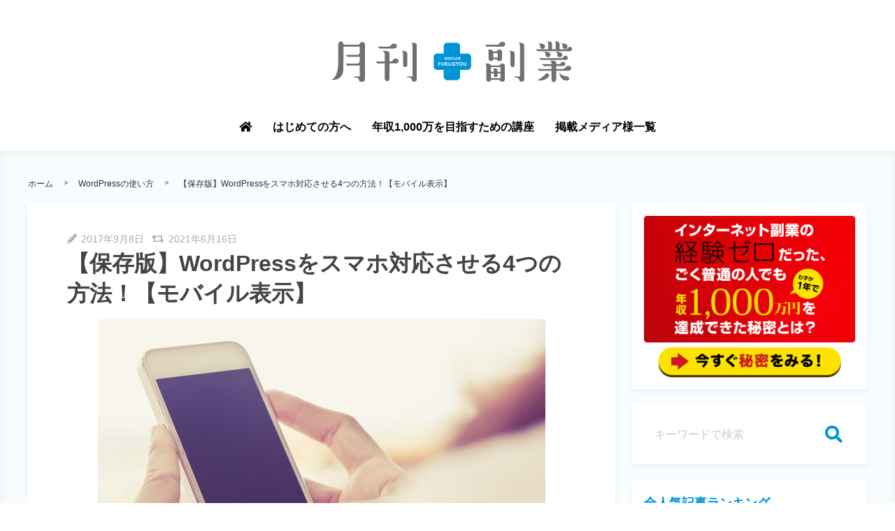

--- FILE ---
content_type: text/html; charset=UTF-8
request_url: https://gekkan-fukugyou.jp/make-wordpress-compatible-with-smartphones/
body_size: 38363
content:
<!DOCTYPE html><html lang="ja"><head>  <script data-ad-client="ca-pub-3129455038021773" async src="https://pagead2.googlesyndication.com/pagead/js/adsbygoogle.js"></script>  <script async src="https://www.googletagmanager.com/gtag/js?id=AW-412497208"></script> <script async src="https://pagead2.googlesyndication.com/pagead/js/adsbygoogle.js?client=ca-pub-3129455038021773"
     crossorigin="anonymous"></script> <meta charset="utf-8"><meta http-equiv="X-UA-Compatible" content="IE=edge"><meta name="viewport" content="width=device-width, initial-scale=1"><link media="screen" href="https://gekkan-fukugyou.jp/wp-content/cache/autoptimize/css/autoptimize_1da6e8d261af0e37c0db03ecdbbb9cf2.css" rel="stylesheet" /><link media="all" href="https://gekkan-fukugyou.jp/wp-content/cache/autoptimize/css/autoptimize_02c2a51df06beb3275c84c311aa24027.css" rel="stylesheet" /><title>【保存版】WordPressをスマホ対応させる4つの方法！【モバイル表示】</title><link rel="canonical" href="https://gekkan-fukugyou.jp/make-wordpress-compatible-with-smartphones/"><link rel="shortcut icon" href="https://gekkan-fukugyou.jp/wp-content/themes/shaper/img/favicon.ico"> <!--[if lt IE 9]> <script src="https://oss.maxcdn.com/html5shiv/3.7.2/html5shiv.min.js"></script> <script src="https://oss.maxcdn.com/respond/1.4.2/respond.min.js"></script> <![endif]--><meta name='robots' content='max-image-preview:large' /><meta name="keywords" content="" /><meta name="description" content="あなたのWordPress（ワードプレス）サイトをスマホ対応させる4つの方法を公開します。プラグインでモバイル表示する方法やレスポンシブデザインの無料テーマを使って、スマホ表示させるやり方をお伝えしています。" /><meta name="robots" content="index" /><meta property="fb:admins" content="258660741249863" /><meta property="fb:app_id" content="1889521814667995" /><meta property="og:title" content="【保存版】WordPressをスマホ対応させる4つの方法！【モバイル表示】" /><meta property="og:type" content="article" /><meta property="og:description" content="あなたのWordPress（ワードプレス）サイトをスマホ対応させる4つの方法を公開します。プラグインでモバイル表示する方法やレスポンシブデザインの無料テーマを使って、スマホ表示させるやり方をお伝えしています。" /><meta property="og:url" content="https://gekkan-fukugyou.jp/make-wordpress-compatible-with-smartphones/" /><meta property="og:image" content="https://gekkan-fukugyou.jp/wp-content/uploads/2017/09/s-shutterstock_206199010.jpg" /><meta property="og:locale" content="ja_JP" /><meta property="og:site_name" content="月刊副業｜稼げる副業のおすすめ情報を発信するメディア" /><link href="https://plus.google.com/" rel="publisher" /><link rel="dns-prefetch" href="//www.googletagmanager.com"><link rel="preconnect" href="//www.googletagmanager.com"><link rel="dns-prefetch" href="//0.gravatar.com"><link rel="preconnect" href="//0.gravatar.com" crossorigin><link rel="dns-prefetch" href="//use.fontawesome.com"><link rel="preconnect" href="//use.fontawesome.com" crossorigin><link rel="dns-prefetch" href="//connect.facebook.net"><meta name="twitter:card" content="summary_large_image" /><meta name="twitter:site" content="gekkan24" /><meta name="twitter:title" content="【保存版】WordPressをスマホ対応させる4つの方法！【モバイル表示】" /><meta name="twitter:description" content="あなたのWordPress（ワードプレス）サイトをスマホ対応させる4つの方法を公開します。プラグインでモバイル表示する方法やレスポンシブデザインの無料テーマを使って、スマホ表示させるやり方をお伝えしています。" /><meta name="twitter:image" content="https://gekkan-fukugyou.jp/wp-content/uploads/2017/09/s-shutterstock_206199010.jpg" /><link href='https://fonts.gstatic.com' crossorigin='anonymous' rel='preconnect' /><link href='https://ajax.googleapis.com' rel='preconnect' /><link href='https://fonts.googleapis.com' rel='preconnect' /><link rel="https://api.w.org/" href="https://gekkan-fukugyou.jp/wp-json/" /><link rel="alternate" type="application/json" href="https://gekkan-fukugyou.jp/wp-json/wp/v2/posts/3953" /><link rel="EditURI" type="application/rsd+xml" title="RSD" href="https://gekkan-fukugyou.jp/xmlrpc.php?rsd" /><link rel="wlwmanifest" type="application/wlwmanifest+xml" href="https://gekkan-fukugyou.jp/wp-includes/wlwmanifest.xml" /><link rel='shortlink' href='https://gekkan-fukugyou.jp/?p=3953' /><link rel="alternate" type="application/json+oembed" href="https://gekkan-fukugyou.jp/wp-json/oembed/1.0/embed?url=https%3A%2F%2Fgekkan-fukugyou.jp%2Fmake-wordpress-compatible-with-smartphones%2F" /><link rel="alternate" type="text/xml+oembed" href="https://gekkan-fukugyou.jp/wp-json/oembed/1.0/embed?url=https%3A%2F%2Fgekkan-fukugyou.jp%2Fmake-wordpress-compatible-with-smartphones%2F&#038;format=xml" /><link rel="icon" href="https://gekkan-fukugyou.jp/wp-content/uploads/2019/05/cropped-gf_logo_blue-1-32x32.png" sizes="32x32" /><link rel="icon" href="https://gekkan-fukugyou.jp/wp-content/uploads/2019/05/cropped-gf_logo_blue-1-192x192.png" sizes="192x192" /><link rel="apple-touch-icon" href="https://gekkan-fukugyou.jp/wp-content/uploads/2019/05/cropped-gf_logo_blue-1-180x180.png" /><meta name="msapplication-TileImage" content="https://gekkan-fukugyou.jp/wp-content/uploads/2019/05/cropped-gf_logo_blue-1-270x270.png" /><meta name="p:domain_verify" content="cf49242682f99b0ab2ab577d571b52b9"/>  <script async src="https://www.googletagmanager.com/gtag/js?id=G-EBXXJSS400"></script> <meta name="google-site-verification" content="GA1sukcQXEU39dkSU5kH9IXWqoJg06-_JtNggJWhGYI" /><meta name="google-site-verification" content="1kFtGK5tnJiZRYZbgD3Wn2NYcXqi4zxZu3S2_1N-Dkw" /></head><body id="post-3953" class="post-template-default single single-post postid-3953 single-format-standard wp-custom-logo"> <noscript><iframe src="https://www.googletagmanager.com/ns.html?id=GTM-WJ3CTFW"
height="0" width="0" style="display:none;visibility:hidden"></iframe></noscript><header id="global-header" class="header-rayout-vertical"><div id="global-header-wrap" class="box-container"><div id="site-id"><a href="https://gekkan-fukugyou.jp/" class="custom-logo-link" rel="home"><noscript><img width="398" height="95" src="https://gekkan-fukugyou.jp/wp-content/uploads/2019/05/gf_logo_blue.png" class="custom-logo" alt="月刊副業" srcset="https://gekkan-fukugyou.jp/wp-content/uploads/2019/05/gf_logo_blue.png 398w, https://gekkan-fukugyou.jp/wp-content/uploads/2019/05/gf_logo_blue-300x72.png 300w" sizes="(max-width: 398px) 100vw, 398px" /></noscript><img width="398" height="95" src='data:image/svg+xml,%3Csvg%20xmlns=%22http://www.w3.org/2000/svg%22%20viewBox=%220%200%20398%2095%22%3E%3C/svg%3E' data-src="https://gekkan-fukugyou.jp/wp-content/uploads/2019/05/gf_logo_blue.png" class="lazyload custom-logo" alt="月刊副業" data-srcset="https://gekkan-fukugyou.jp/wp-content/uploads/2019/05/gf_logo_blue.png 398w, https://gekkan-fukugyou.jp/wp-content/uploads/2019/05/gf_logo_blue-300x72.png 300w" data-sizes="(max-width: 398px) 100vw, 398px" /></a></div><nav id="global-navigation" class="sp-hide" ><ul><li id="menu-item-4368" class="menu-item menu-item-type-custom menu-item-object-custom menu-item-home menu-item-4368"><a class='hover-boderbottom-color' href="https://gekkan-fukugyou.jp/"><i class="fa fa-home" aria-hidden="true"></i></a></li><li id="menu-item-12266" class="menu-item menu-item-type-post_type menu-item-object-page menu-item-12266"><a class='hover-boderbottom-color' href="https://gekkan-fukugyou.jp/purpose/">はじめての方へ</a></li><li id="menu-item-7414" class="menu-item menu-item-type-custom menu-item-object-custom menu-item-7414"><a class='hover-boderbottom-color' href="https://gekkan-fukugyou.jp/globalmenu/">年収1,000万を目指すための講座</a></li><li id="menu-item-21662" class="menu-item menu-item-type-post_type menu-item-object-page menu-item-21662"><a class='hover-boderbottom-color' href="https://gekkan-fukugyou.jp/media-introduction/">掲載メディア様一覧</a></li></ul></nav></div><div id="sp-navigation-icon-open" class="pc-hide tab-hide"> <svg xmlns="http://www.w3.org/2000/svg" viewBox="0 0 90 100"> <g id="shaper_nav_2" data-name="shaper_nav_2"> <g id="shaper_nav_1-2" data-name="shaper_nav_1"> <g id="menu_icon_open"> <rect class="cls-1" width="90" height="15" rx="3" ry="3"/> <rect class="cls-1" y="27" width="90" height="15" rx="3" ry="3"/> <rect class="cls-1" y="55" width="90" height="15" rx="3" ry="3"/> <path class="cls-1" d="M6,82,9.9,94.38h0L13.61,82h5.13v18H15.33V87.24h-.05L11.22,100H8.42L4.36,87.37H4.31V100H.9V82Z"/> <path class="cls-1" d="M41.29,82v3.33H32.54v3.85h8v3.08h-8v4.41h8.93V100H28.9V82Z"/> <path class="cls-1" d="M54.51,82l6.91,12.08h0V82h3.41v18H61.24L54.35,88H54.3v12H50.89V82Z"/> <path class="cls-1" d="M87.22,98.26A7.35,7.35,0,0,1,82,100a7.32,7.32,0,0,1-5.2-1.73Q75,96.55,75,93V82h3.64V93a8.1,8.1,0,0,0,.12,1.4,2.93,2.93,0,0,0,.49,1.22,2.77,2.77,0,0,0,1,.87,4,4,0,0,0,1.77.33,3.34,3.34,0,0,0,2.7-.92,4.66,4.66,0,0,0,.74-2.9V82H89.1V93A6.91,6.91,0,0,1,87.22,98.26Z"/> </g> </g> </g> </svg></div><div id="sp-navigation-wrap" class="pc-hide tab-hide"><div id="sp-navigation-content-wrap"><div id="sp-navigation-icon-close"><noscript><img src="https://gekkan-fukugyou.jp/wp-content/themes/shaper/img/menu_icon_close.svg" alt="CLOSE" width="30" /></noscript><img class="lazyload" src='data:image/svg+xml,%3Csvg%20xmlns=%22http://www.w3.org/2000/svg%22%20viewBox=%220%200%2030%2020%22%3E%3C/svg%3E' data-src="https://gekkan-fukugyou.jp/wp-content/themes/shaper/img/menu_icon_close.svg" alt="CLOSE" width="30" /></div><ul id="sp-icon-area"><li><a href="https://www.facebook.com/gekkan24/" rel="nofollow"><i class="fab fa-facebook-f"></i></a></li><li><a href="https://twitter.com/gekkan24"><i class="fab fa-twitter"></i></a></li><li><a href="https://gekkan-fukugyou.jp/feed/rss/"><i class="fas fa-rss"></i></a></li></ul><div id="sp-searchbox-area"><form method="get" role="search" accept-charset="utf-8"><input type="text" placeholder="キーワードで検索" name="s" value="" /><button><noscript><img src="https://gekkan-fukugyou.jp/wp-content/themes/shaper/img/search_icon.svg" width="100%" alt="検索" /></noscript><img class="lazyload" src='data:image/svg+xml,%3Csvg%20xmlns=%22http://www.w3.org/2000/svg%22%20viewBox=%220%200%20210%20140%22%3E%3C/svg%3E' data-src="https://gekkan-fukugyou.jp/wp-content/themes/shaper/img/search_icon.svg" width="100%" alt="検索" /></button></form></div><div class="widget-inner-spmenu"><div class="sp-navigation-head">メインメニュー</div><ul class="sp-navigation-menu-list"><li class="menu-item menu-item-type-custom menu-item-object-custom menu-item-home menu-item-4368"><a class='hover-boderbottom-color' href="https://gekkan-fukugyou.jp/"><i class="fa fa-home" aria-hidden="true"></i></a></li><li class="menu-item menu-item-type-post_type menu-item-object-page menu-item-12266"><a class='hover-boderbottom-color' href="https://gekkan-fukugyou.jp/purpose/">はじめての方へ</a></li><li class="menu-item menu-item-type-custom menu-item-object-custom menu-item-7414"><a class='hover-boderbottom-color' href="https://gekkan-fukugyou.jp/globalmenu/">年収1,000万を目指すための講座</a></li><li class="menu-item menu-item-type-post_type menu-item-object-page menu-item-21662"><a class='hover-boderbottom-color' href="https://gekkan-fukugyou.jp/media-introduction/">掲載メディア様一覧</a></li></ul></div><div class="widget_text widget-inner-spmenu" id="custom_html-14"><div class="textwidget custom-html-widget"></div></div></div></div></header><div id="two-column"><div id="main-content-wrap" class="content-wrap"><nav id="breadcrumbs" class="box-container"><ol><li><a href="https://gekkan-fukugyou.jp">ホーム</a></li><li><a href="https://gekkan-fukugyou.jp/category/web-skill/wordpress/">WordPressの使い方</a></li><li><a href="https://gekkan-fukugyou.jp/make-wordpress-compatible-with-smartphones/">【保存版】WordPressをスマホ対応させる4つの方法！【モバイル表示】</a></li></ol></nav><div class="box-container"><main id="main"><article><header id="content-header"> <time class="content-time"><i class="fas fa-pencil-alt"></i> 2017年9月8日</time> <time class="content-time"><i class="fas fa-retweet"></i> 2021年6月16日</time><h1 class="content-title">【保存版】WordPressをスマホ対応させる4つの方法！【モバイル表示】</h1><div class="eye-catch"> <noscript><img width="640" height="426" src="https://gekkan-fukugyou.jp/wp-content/uploads/2017/09/s-shutterstock_206199010.jpg" class="attachment-full size-full wp-post-image" alt="" srcset="https://gekkan-fukugyou.jp/wp-content/uploads/2017/09/s-shutterstock_206199010.jpg 640w, https://gekkan-fukugyou.jp/wp-content/uploads/2017/09/s-shutterstock_206199010-300x200.jpg 300w, https://gekkan-fukugyou.jp/wp-content/uploads/2017/09/s-shutterstock_206199010-304x202.jpg 304w" sizes="(max-width: 640px) 100vw, 640px" /></noscript><img width="640" height="426" src='data:image/svg+xml,%3Csvg%20xmlns=%22http://www.w3.org/2000/svg%22%20viewBox=%220%200%20640%20426%22%3E%3C/svg%3E' data-src="https://gekkan-fukugyou.jp/wp-content/uploads/2017/09/s-shutterstock_206199010.jpg" class="lazyload attachment-full size-full wp-post-image" alt="" data-srcset="https://gekkan-fukugyou.jp/wp-content/uploads/2017/09/s-shutterstock_206199010.jpg 640w, https://gekkan-fukugyou.jp/wp-content/uploads/2017/09/s-shutterstock_206199010-300x200.jpg 300w, https://gekkan-fukugyou.jp/wp-content/uploads/2017/09/s-shutterstock_206199010-304x202.jpg 304w" data-sizes="(max-width: 640px) 100vw, 640px" /></div><ul class="sns-countlist"><li class="sns-countlist-facebook"> <a href="https://www.facebook.com/sharer/sharer.php?u=https://gekkan-fukugyou.jp/make-wordpress-compatible-with-smartphones/" onclick="window.open(encodeURI(decodeURI(this.href)), 'FBwindow', 'width=554, height=470, menubar=no, toolbar=no, scrollbars=yes'); return false;" rel="nofollow"><div class="sns-countlist-sns-icon"><i class="fab fa-facebook-f"></i>シェア</div> </a></li><li class="sns-countlist-twitter"> <a href="https://twitter.com/share?text=%E3%80%90%E4%BF%9D%E5%AD%98%E7%89%88%E3%80%91WordPress%E3%82%92%E3%82%B9%E3%83%9E%E3%83%9B%E5%AF%BE%E5%BF%9C%E3%81%95%E3%81%9B%E3%82%8B4%E3%81%A4%E3%81%AE%E6%96%B9%E6%B3%95%EF%BC%81%E3%80%90%E3%83%A2%E3%83%90%E3%82%A4%E3%83%AB%E8%A1%A8%E7%A4%BA%E3%80%91&url=https://gekkan-fukugyou.jp/make-wordpress-compatible-with-smartphones/&hashtags=" onClick="window.open(encodeURI(decodeURI(this.href)), 'tweetwindow', 'width=650, height=470, personalbar=0, toolbar=0, scrollbars=1, sizable=1'); return false;" rel="nofollow"><div class="sns-countlist-sns-icon"><i class="fab fa-twitter"></i>ツイート</div> </a></li><li class="sns-countlist-pinterest"> <a data-pin-do="buttonPin" data-pin-custom="true" href="https://www.pinterest.jp/pin/create/button/?url=https://gekkan-fukugyou.jp/make-wordpress-compatible-with-smartphones/&media=https://gekkan-fukugyou.jp/wp-content/uploads/2017/09/s-shutterstock_206199010.jpg&description=【保存版】WordPressをスマホ対応させる4つの方法！【モバイル表示】" onClick="window.open(encodeURI(decodeURI(this.href)), 'tweetwindow', 'width=650, height=470, personalbar=0, toolbar=0, scrollbars=1, sizable=1'); return false;" rel="nofollow"><div class="sns-countlist-sns-icon"><i class="fab fa-pinterest"></i>保存</div> </a></li><li class="sns-countlist-hatebu"> <a href="http://b.hatena.ne.jp/add?mode=confirm&url=https://gekkan-fukugyou.jp/make-wordpress-compatible-with-smartphones/" onClick="window.open(encodeURI(decodeURI(this.href)), 'tweetwindow', 'width=650, height=470, personalbar=0, toolbar=0, scrollbars=1, sizable=1'); return false;" rel="nofollow"><div class="sns-countlist-sns-icon"><noscript><img class="icon-hatebu" src="https://gekkan-fukugyou.jp/wp-content/themes/shaper/img/hatebu.svg" alt="はてブ" /></noscript><img class="lazyload icon-hatebu" src='data:image/svg+xml,%3Csvg%20xmlns=%22http://www.w3.org/2000/svg%22%20viewBox=%220%200%20210%20140%22%3E%3C/svg%3E' data-src="https://gekkan-fukugyou.jp/wp-content/themes/shaper/img/hatebu.svg" alt="はてブ" />はてブ</div> </a></li><li class="sns-countlist-pocket"> <a href="https://getpocket.com/edit?url=https://gekkan-fukugyou.jp/make-wordpress-compatible-with-smartphones/" onClick="window.open(encodeURI(decodeURI(this.href)), 'tweetwindow', 'width=650, height=470, personalbar=0, toolbar=0, scrollbars=1, sizable=1'); return false;" rel="nofollow"><div class="sns-countlist-sns-icon"><i class="fab fa-get-pocket"></i>保存</div> </a></li><li class="sns-countlist-line"> <a href="https://line.me/R/msg/text/?【保存版】WordPressをスマホ対応させる4つの方法！【モバイル表示】%0D%0Ahttps://gekkan-fukugyou.jp/make-wordpress-compatible-with-smartphones/" onClick="window.open(encodeURI(decodeURI(this.href)), 'tweetwindow', 'width=650, height=600, personalbar=0, toolbar=0, scrollbars=1, sizable=1'); return false;" rel="nofollow"><div class="sns-countlist-sns-icon"><noscript><img class="icon-line" src="https://gekkan-fukugyou.jp/wp-content/themes/shaper/img/share-b.png" alt="LINE" /></noscript><img class="lazyload icon-line" src='data:image/svg+xml,%3Csvg%20xmlns=%22http://www.w3.org/2000/svg%22%20viewBox=%220%200%20210%20140%22%3E%3C/svg%3E' data-src="https://gekkan-fukugyou.jp/wp-content/themes/shaper/img/share-b.png" alt="LINE" />送る</div> </a></li></ul></header><div class="widget-under-title" id="text-3"><div class="textwidget"><p><center><span style="font-size: 8pt; color: #999999;">アフィリエイト広告を利用しています</span></center></p></div></div><section class="content-post"><p>あなたのWordPressサイトは、スマホ表示に対応していますか？</p><p>もし「なんだか難しそうで、ついつい後回しにしちゃってるんだよなぁ・・・」<br /> という場合は、ぜひこの記事をお読みください。思うような成果が出ていなかったあなたのWordPressサイトも、スマホ表示に対応させたら思わぬ反応が出てくるかも？</p><p>ということで今回は、<strong>WordPress（ワードプレス）のスマホ対応が重要な理由と、スマホ表示に対応させるための４つの方法</strong>について、具体的にご紹介していきます。</p><p>今から新しくWordPressでサイトを作るという場合も参考になる内容となっていますので、ぜひ見てください！</p><p>もしあなたが本業の他に「副業にも本気で取り組みたい！」と思うのであれば、弊社が運営するオウンドメディア構築塾（OMC）もぜひ検討してみてください。</p><p><span style="background-color: #e4790f; color: #ffffff;">関連記事</span><a href="https://gekkan-fukugyou.jp/oundmedia-build-school/"><b>オウンドメディア構築塾（OMC）の口コミ・評判・価格を徹底解説！</b></a></p><p>&nbsp;</p><div id="ez-toc-container" class="ez-toc-v2_0_23 counter-hierarchy ez-toc-grey"><div class="ez-toc-title-container"><p class="ez-toc-title">目次</p> <span class="ez-toc-title-toggle"></span></div><nav><ul class="ez-toc-list ez-toc-list-level-1"><li class="ez-toc-page-1 ez-toc-heading-level-2"><a class="ez-toc-link ez-toc-heading-1" href="#WordPress%E3%81%AE%E3%82%B9%E3%83%9E%E3%83%9B%E5%AF%BE%E5%BF%9C%E3%81%8C%E9%87%8D%E8%A6%81%E3%81%AA%E7%90%86%E7%94%B1" title="WordPressのスマホ対応が重要な理由">WordPressのスマホ対応が重要な理由</a><ul class="ez-toc-list-level-3"><li class="ez-toc-heading-level-3"><a class="ez-toc-link ez-toc-heading-2" href="#%E3%82%B9%E3%83%9E%E3%83%9B%E3%83%A6%E3%83%BC%E3%82%B6%E3%83%BC%E3%81%AE%E5%A2%97%E5%8A%A0%E3%81%AF%E8%A6%8B%E9%81%8E%E3%81%94%E3%81%9B%E3%81%AA%E3%81%84%EF%BC%81" title="スマホユーザーの増加は見過ごせない！">スマホユーザーの増加は見過ごせない！</a></li></ul></li><li class="ez-toc-page-1 ez-toc-heading-level-2"><a class="ez-toc-link ez-toc-heading-3" href="#WordPress%E3%82%92%E3%82%B9%E3%83%9E%E3%83%9B%E8%A1%A8%E7%A4%BA%E3%81%AB%E5%AF%BE%E5%BF%9C%E3%81%95%E3%81%9B%E3%82%8B4%E3%81%A4%E3%81%AE%E6%96%B9%E6%B3%95" title="WordPressをスマホ表示に対応させる4つの方法">WordPressをスマホ表示に対応させる4つの方法</a></li><li class="ez-toc-page-1 ez-toc-heading-level-2"><a class="ez-toc-link ez-toc-heading-4" href="#%E2%91%A0%E3%83%97%E3%83%A9%E3%82%B0%E3%82%A4%E3%83%B3%E3%82%92%E5%88%A9%E7%94%A8%E3%81%97%E3%81%A6WordPress%E3%82%92%E3%82%B9%E3%83%9E%E3%83%9B%E8%A1%A8%E7%A4%BA%E3%81%AB%E5%AF%BE%E5%BF%9C%E3%81%95%E3%81%9B%E3%82%8B" title="①プラグインを利用してWordPressをスマホ表示に対応させる">①プラグインを利用してWordPressをスマホ表示に対応させる</a><ul class="ez-toc-list-level-3"><li class="ez-toc-heading-level-3"><a class="ez-toc-link ez-toc-heading-5" href="#%E3%83%97%E3%83%A9%E3%82%B0%E3%82%A4%E3%83%B3%E3%82%92%E4%BD%BF%E3%81%86%E6%99%82%E3%81%AE%E6%B3%A8%E6%84%8F%E7%82%B9" title="プラグインを使う時の注意点">プラグインを使う時の注意点</a></li><li class="ez-toc-page-1 ez-toc-heading-level-3"><a class="ez-toc-link ez-toc-heading-6" href="#WPtouch%E3%83%97%E3%83%A9%E3%82%B0%E3%82%A4%E3%83%B3%E3%81%AE%E3%82%A4%E3%83%B3%E3%82%B9%E3%83%88%E3%83%BC%E3%83%AB%E3%81%A8%E8%A8%AD%E5%AE%9A%E6%96%B9%E6%B3%95" title="WPtouchプラグインのインストールと設定方法">WPtouchプラグインのインストールと設定方法</a></li></ul></li><li class="ez-toc-page-1 ez-toc-heading-level-2"><a class="ez-toc-link ez-toc-heading-7" href="#%E2%91%A1%E3%83%AC%E3%82%B9%E3%83%9D%E3%83%B3%E3%82%B7%E3%83%96%E3%83%87%E3%82%B6%E3%82%A4%E3%83%B3%E3%81%AB%E5%AF%BE%E5%BF%9C%E3%81%97%E3%81%9FWordPress%E3%81%AE%E3%83%86%E3%83%BC%E3%83%9E%E3%82%92%E4%BD%BF%E3%81%86" title="②レスポンシブデザインに対応したWordPressのテーマを使う">②レスポンシブデザインに対応したWordPressのテーマを使う</a></li><li class="ez-toc-page-1 ez-toc-heading-level-2"><a class="ez-toc-link ez-toc-heading-8" href="#%E3%83%AC%E3%82%B9%E3%83%9D%E3%83%B3%E3%82%B7%E3%83%96%E3%81%AB%E5%AF%BE%E5%BF%9C%E3%81%97%E3%81%9F%E4%BA%BA%E6%B0%97%E3%81%AE%E7%84%A1%E6%96%99%E3%83%86%E3%83%BC%E3%83%9E3%E9%81%B8%E3%80%90%E3%83%96%E3%83%AD%E3%82%B0%E3%81%AB%E3%81%8A%E3%81%99%E3%81%99%E3%82%81%E3%80%91" title="レスポンシブに対応した人気の無料テーマ3選【ブログにおすすめ】">レスポンシブに対応した人気の無料テーマ3選【ブログにおすすめ】</a><ul class="ez-toc-list-level-3"><li class="ez-toc-heading-level-3"><a class="ez-toc-link ez-toc-heading-9" href="#1_%E3%83%90%E3%82%BA%E9%83%A8%E3%81%8C%E6%8F%90%E4%BE%9B%E3%81%99%E3%82%8B%E3%80%8CXeory_Base%E3%80%8D" title="1. バズ部が提供する「Xeory Base」">1. バズ部が提供する「Xeory Base」</a></li><li class="ez-toc-page-1 ez-toc-heading-level-3"><a class="ez-toc-link ez-toc-heading-10" href="#2_%E3%81%82%E3%81%AE%E5%AF%9D%E3%83%AD%E3%82%B0%E3%81%8C%E6%8F%90%E4%BE%9B%E3%81%99%E3%82%8B%E3%80%8CSimplicity2%E3%80%8D" title="2. あの”寝ログ”が提供する「Simplicity2」">2. あの”寝ログ”が提供する「Simplicity2」</a></li><li class="ez-toc-page-1 ez-toc-heading-level-3"><a class="ez-toc-link ez-toc-heading-11" href="#3_%E3%83%96%E3%83%AD%E3%82%B0%E3%83%9E%E3%83%BC%E3%82%B1%E3%83%83%E3%82%BF%E3%83%BC%E3%81%8C%E6%8F%90%E4%BE%9B%E3%81%99%E3%82%8B%E3%80%8CGiraffe%E3%80%8D" title="3. ブログマーケッターが提供する「Giraffe」">3. ブログマーケッターが提供する「Giraffe」</a></li></ul></li><li class="ez-toc-page-1 ez-toc-heading-level-2"><a class="ez-toc-link ez-toc-heading-12" href="#%E3%83%AC%E3%82%B9%E3%83%9D%E3%83%B3%E3%82%B7%E3%83%96%E3%81%AB%E5%AF%BE%E5%BF%9C%E3%81%97%E3%81%9F%E3%83%9D%E3%83%BC%E3%83%88%E3%83%95%E3%82%A9%E3%83%AA%E3%82%AA%E3%81%AB%E6%9C%80%E9%81%A9%E3%81%AA%E7%84%A1%E6%96%99%E3%83%86%E3%83%BC%E3%83%9E3%E9%81%B8" title="レスポンシブに対応したポートフォリオに最適な無料テーマ3選">レスポンシブに対応したポートフォリオに最適な無料テーマ3選</a><ul class="ez-toc-list-level-3"><li class="ez-toc-heading-level-3"><a class="ez-toc-link ez-toc-heading-13" href="#1_%E3%81%9D%E3%81%AE%E5%90%8D%E3%82%82%E3%81%BE%E3%81%95%E3%81%97%E3%81%8F%E3%80%8CPortfolio%E3%80%8D" title="1. その名もまさしく「Portfolio」">1. その名もまさしく「Portfolio」</a></li><li class="ez-toc-page-1 ez-toc-heading-level-3"><a class="ez-toc-link ez-toc-heading-14" href="#2_%E5%8B%95%E3%81%8D%E3%81%8C%E7%9B%AE%E3%82%92%E5%BC%95%E3%81%8F%E3%80%8Conetone%E3%80%8D" title="2. 動きが目を引く「onetone」">2. 動きが目を引く「onetone」</a></li><li class="ez-toc-page-1 ez-toc-heading-level-3"><a class="ez-toc-link ez-toc-heading-15" href="#3_%E5%86%99%E7%9C%9F%E5%AE%B6%E3%81%AE%E3%81%9F%E3%82%81%E3%81%AE%E3%83%86%E3%83%BC%E3%83%9E%E3%80%8CFukasawa%E3%80%8D" title="3. 写真家のためのテーマ「Fukasawa」">3. 写真家のためのテーマ「Fukasawa」</a></li></ul></li><li class="ez-toc-page-1 ez-toc-heading-level-2"><a class="ez-toc-link ez-toc-heading-16" href="#%E3%83%AC%E3%82%B9%E3%83%9D%E3%83%B3%E3%82%B7%E3%83%96%E3%81%AB%E5%AF%BE%E5%BF%9C%E3%81%97%E3%81%9F%E3%83%93%E3%82%B8%E3%83%8D%E3%82%B9%E5%90%91%E3%81%91%E7%84%A1%E6%96%99%E3%83%86%E3%83%BC%E3%83%9E3%E9%81%B8" title="レスポンシブに対応したビジネス向け無料テーマ3選">レスポンシブに対応したビジネス向け無料テーマ3選</a><ul class="ez-toc-list-level-3"><li class="ez-toc-heading-level-3"><a class="ez-toc-link ez-toc-heading-17" href="#1_%E4%BC%81%E6%A5%AD%E5%90%91%E3%81%91%E3%81%AE%E3%82%8F%E3%81%8B%E3%82%8A%E3%82%84%E3%81%99%E3%81%84%E3%83%87%E3%82%B6%E3%82%A4%E3%83%B3%E3%80%8CBizVektor%E3%80%8D" title="1. 企業向けのわかりやすいデザイン「BizVektor」">1. 企業向けのわかりやすいデザイン「BizVektor」</a></li><li class="ez-toc-page-1 ez-toc-heading-level-3"><a class="ez-toc-link ez-toc-heading-18" href="#2_%E6%A5%AD%E7%A8%AE%E3%81%AB%E5%90%88%E3%81%A3%E3%81%9F%E3%83%87%E3%82%B6%E3%82%A4%E3%83%B3%E3%81%8B%E3%82%89%E9%81%B8%E3%81%B9%E3%82%8B%E3%80%8C%E3%83%86%E3%83%B3%E3%83%97%E3%83%AC%E3%83%BC%E3%83%88%E3%82%AD%E3%83%B3%E3%82%B0%E3%80%8D" title="2. 業種に合ったデザインから選べる「テンプレートキング」">2. 業種に合ったデザインから選べる「テンプレートキング」</a></li><li class="ez-toc-page-1 ez-toc-heading-level-3"><a class="ez-toc-link ez-toc-heading-19" href="#3_%E5%9C%A7%E5%80%92%E7%9A%84%E3%81%AA%E9%87%8F%E3%81%A0%E3%81%8B%E3%82%89%E9%81%B8%E3%81%B3%E6%94%BE%E9%A1%8C%EF%BC%81%EF%BC%9F_%E3%80%8C%E7%84%A1%E6%96%99%E3%83%9B%E3%83%BC%E3%83%A0%E3%83%9A%E3%83%BC%E3%82%B8%E3%83%86%E3%83%B3%E3%83%97%E3%83%AC%E3%83%BC%E3%83%88com%E3%80%8D" title="3. 圧倒的な量だから選び放題！？ 「無料ホームページテンプレート.com」">3. 圧倒的な量だから選び放題！？ 「無料ホームページテンプレート.com」</a></li></ul></li><li class="ez-toc-page-1 ez-toc-heading-level-2"><a class="ez-toc-link ez-toc-heading-20" href="#%E3%83%AC%E3%82%B9%E3%83%9D%E3%83%B3%E3%82%B7%E3%83%96%E3%81%AB%E5%AF%BE%E5%BF%9C%E3%81%97%E3%81%9FEC%E3%82%B5%E3%82%A4%E3%83%88%E5%90%91%E3%81%91%E7%84%A1%E6%96%99%E3%83%86%E3%83%BC%E3%83%9E3%E9%81%B8" title="レスポンシブに対応したECサイト向け無料テーマ3選">レスポンシブに対応したECサイト向け無料テーマ3選</a><ul class="ez-toc-list-level-3"><li class="ez-toc-heading-level-3"><a class="ez-toc-link ez-toc-heading-21" href="#1_%E3%83%95%E3%82%A1%E3%83%83%E3%82%B7%E3%83%A7%E3%83%B3%E7%B3%BBEC%E3%82%B5%E3%82%A4%E3%83%88%E3%81%AB%E6%9C%80%E9%81%A9%EF%BC%81_%E3%80%8CSanta_Cruz%E3%80%8D" title="1. ファッション系ECサイトに最適！ 「Santa Cruz」">1. ファッション系ECサイトに最適！ 「Santa Cruz」</a></li><li class="ez-toc-page-1 ez-toc-heading-level-3"><a class="ez-toc-link ez-toc-heading-22" href="#2_%E3%83%96%E3%83%AD%E3%82%B0%E3%82%82%E6%9B%B8%E3%81%91%E3%82%8B%E6%B4%97%E7%B7%B4%E3%81%95%E3%82%8C%E3%81%9F%E3%83%87%E3%82%B6%E3%82%A4%E3%83%B3%E3%81%AE%E3%80%8CVIRTUE%E3%80%8D" title="2. ブログも書ける洗練されたデザインの「VIRTUE」">2. ブログも書ける洗練されたデザインの「VIRTUE」</a></li><li class="ez-toc-page-1 ez-toc-heading-level-3"><a class="ez-toc-link ez-toc-heading-23" href="#3_%E7%B8%A6%E9%95%B7%E3%81%AE%E7%94%BB%E5%83%8F%E3%81%A7%E3%82%A4%E3%83%A1%E3%83%BC%E3%82%B8%E3%82%92%E3%81%97%E3%81%A3%E3%81%8B%E3%82%8A%E3%81%A8%E4%BC%9D%E3%81%88%E3%82%89%E3%82%8C%E3%82%8B%E3%80%8CMake%E3%80%8D" title="3. 縦長の画像でイメージをしっかりと伝えられる「Make」">3. 縦長の画像でイメージをしっかりと伝えられる「Make」</a></li></ul></li><li class="ez-toc-page-1 ez-toc-heading-level-2"><a class="ez-toc-link ez-toc-heading-24" href="#%E2%91%A2%E6%97%A2%E5%AD%98%E3%81%AE%E3%83%86%E3%83%BC%E3%83%9E%E3%82%92%E3%82%AB%E3%82%B9%E3%82%BF%E3%83%9E%E3%82%A4%E3%82%BA%E3%81%97%E3%81%A6%E3%82%B9%E3%83%9E%E3%83%9B%E8%A1%A8%E7%A4%BA%E3%81%AB%E5%AF%BE%E5%BF%9C%E3%81%95%E3%81%9B%E3%82%8B" title="③既存のテーマをカスタマイズしてスマホ表示に対応させる">③既存のテーマをカスタマイズしてスマホ表示に対応させる</a></li><li class="ez-toc-page-1 ez-toc-heading-level-2"><a class="ez-toc-link ez-toc-heading-25" href="#%E2%91%A3%E7%94%BB%E9%9D%A2%E3%82%B5%E3%82%A4%E3%82%BA%E3%81%AB%E3%82%88%E3%82%8A%E3%80%81%E3%82%B9%E3%83%9E%E3%83%9B%E8%A1%A8%E7%A4%BA%E3%81%AB%E5%AF%BE%E5%BF%9C%E3%81%97%E3%81%9F%E3%83%86%E3%83%BC%E3%83%9E%E3%81%AB%E5%88%87%E3%82%8A%E6%9B%BF%E3%81%88%E3%82%8B%E6%96%B9%E6%B3%95" title="④画面サイズにより、スマホ表示に対応したテーマに切り替える方法">④画面サイズにより、スマホ表示に対応したテーマに切り替える方法</a></li><li class="ez-toc-page-1 ez-toc-heading-level-2"><a class="ez-toc-link ez-toc-heading-26" href="#%E3%82%B9%E3%83%9E%E3%83%9B%E3%83%A6%E3%83%BC%E3%82%B6%E3%83%BC%E3%81%AB%E3%82%82%E8%A6%AA%E5%88%87%E3%81%AA%E3%82%B5%E3%82%A4%E3%83%88%E3%81%AF%E3%80%81%E6%A4%9C%E7%B4%A2%E3%82%A8%E3%83%B3%E3%82%B8%E3%83%B3%E5%AF%BE%E7%AD%96%E3%81%AB%E3%82%82%E3%81%AA%E3%82%8B" title="スマホユーザーにも親切なサイトは、検索エンジン対策にもなる">スマホユーザーにも親切なサイトは、検索エンジン対策にもなる</a></li><li class="ez-toc-page-1 ez-toc-heading-level-2"><a class="ez-toc-link ez-toc-heading-27" href="#%E3%81%BE%E3%81%A8%E3%82%81" title="まとめ">まとめ</a></li></ul></nav></div><h2><span class="ez-toc-section" id="WordPress%E3%81%AE%E3%82%B9%E3%83%9E%E3%83%9B%E5%AF%BE%E5%BF%9C%E3%81%8C%E9%87%8D%E8%A6%81%E3%81%AA%E7%90%86%E7%94%B1"></span>WordPressのスマホ対応が重要な理由<span class="ez-toc-section-end"></span></h2><p><noscript><img class="aligncenter size-full wp-image-3936" src="https://gekkan-fukugyou.jp/wp-content/uploads/2017/09/s-shutterstock_600218939.jpg" alt="【保存版】WordPressをスマホ対応させる4つの方法！【モバイル表示】" width="640" height="423" srcset="https://gekkan-fukugyou.jp/wp-content/uploads/2017/09/s-shutterstock_600218939.jpg 640w, https://gekkan-fukugyou.jp/wp-content/uploads/2017/09/s-shutterstock_600218939-300x198.jpg 300w, https://gekkan-fukugyou.jp/wp-content/uploads/2017/09/s-shutterstock_600218939-304x201.jpg 304w" sizes="(max-width: 640px) 100vw, 640px" /></noscript><img class="lazyload aligncenter size-full wp-image-3936" src='data:image/svg+xml,%3Csvg%20xmlns=%22http://www.w3.org/2000/svg%22%20viewBox=%220%200%20640%20423%22%3E%3C/svg%3E' data-src="https://gekkan-fukugyou.jp/wp-content/uploads/2017/09/s-shutterstock_600218939.jpg" alt="【保存版】WordPressをスマホ対応させる4つの方法！【モバイル表示】" width="640" height="423" data-srcset="https://gekkan-fukugyou.jp/wp-content/uploads/2017/09/s-shutterstock_600218939.jpg 640w, https://gekkan-fukugyou.jp/wp-content/uploads/2017/09/s-shutterstock_600218939-300x198.jpg 300w, https://gekkan-fukugyou.jp/wp-content/uploads/2017/09/s-shutterstock_600218939-304x201.jpg 304w" data-sizes="(max-width: 640px) 100vw, 640px" /></p><p>WordPressのスマホ表示対応が重要な理由は、主に以下の2つです。</p><p><span style="color: #ff0000;">1. スマホユーザーの増加</span><br /> <span style="color: #ff0000;"> 2. 検索エンジン対策</span></p><p>順を追って、詳しくご説明します。</p><h3><span class="ez-toc-section" id="%E3%82%B9%E3%83%9E%E3%83%9B%E3%83%A6%E3%83%BC%E3%82%B6%E3%83%BC%E3%81%AE%E5%A2%97%E5%8A%A0%E3%81%AF%E8%A6%8B%E9%81%8E%E3%81%94%E3%81%9B%E3%81%AA%E3%81%84%EF%BC%81"></span>スマホユーザーの増加は見過ごせない！<span class="ez-toc-section-end"></span></h3><p>2017年現在、スマホからのアクセスは、インターネット全体の検索数のうち、パソコンからのアクセスを上回っていると言われています。<br /> Web解析ツールなどを提供する「SimilarWeb」の調査によると、<span style="color: #ff0000;">2015年時点で既に、アクセスの6割がスマホからのものという結果も出ています。</span></p><p>最近では、10代や20代の若い世代を中心に、パソコンを持たずにスマホだけで検索の全てを済ませているという人も、少なくありません。<br /> 今や、インターネット検索というのはパソコンだけのものではなくなっていることは、あなたも実感していることでしょう。</p><p>そんな中で、あなたのWordPressサイトがスマホに対応していないと、どうなるか。<span style="color: #ff0000;"><br /> </span>スマホからあなたのWordPressサイトを見たとき、<span style="color: #ff0000;">表示が崩れていたり、文字やページ全体がものすごく大きく表示されて、とても見づらいページが表示されてしまうのです。</span></p><p>もしあなたが、スマホで検索したときに表示が崩れているサイトを訪れたら、どのような気持ちになるでしょうか？<br /> 人によっていろいろ感じ方は違うかもしれませんが、少なくとも何かサービスや商品を買おうとは思えないはずです。</p><p>スマホユーザーがこれからますます増えていく中で、この機会損失はかなり大きいものになります。<br /> ですので、Wordpressのスマホ表示対応は非常に重要です。</p><h2><span class="ez-toc-section" id="WordPress%E3%82%92%E3%82%B9%E3%83%9E%E3%83%9B%E8%A1%A8%E7%A4%BA%E3%81%AB%E5%AF%BE%E5%BF%9C%E3%81%95%E3%81%9B%E3%82%8B4%E3%81%A4%E3%81%AE%E6%96%B9%E6%B3%95"></span>WordPressをスマホ表示に対応させる4つの方法<span class="ez-toc-section-end"></span></h2><p><noscript><img class="aligncenter size-full wp-image-3806" src="https://gekkan-fukugyou.jp/wp-content/uploads/2017/08/s-shutterstock_384280609.jpg" alt="【保存版】WordPressをスマホ対応させる4つの方法！【モバイル表示】" width="640" height="426" srcset="https://gekkan-fukugyou.jp/wp-content/uploads/2017/08/s-shutterstock_384280609.jpg 640w, https://gekkan-fukugyou.jp/wp-content/uploads/2017/08/s-shutterstock_384280609-300x200.jpg 300w, https://gekkan-fukugyou.jp/wp-content/uploads/2017/08/s-shutterstock_384280609-304x202.jpg 304w" sizes="(max-width: 640px) 100vw, 640px" /></noscript><img class="lazyload aligncenter size-full wp-image-3806" src='data:image/svg+xml,%3Csvg%20xmlns=%22http://www.w3.org/2000/svg%22%20viewBox=%220%200%20640%20426%22%3E%3C/svg%3E' data-src="https://gekkan-fukugyou.jp/wp-content/uploads/2017/08/s-shutterstock_384280609.jpg" alt="【保存版】WordPressをスマホ対応させる4つの方法！【モバイル表示】" width="640" height="426" data-srcset="https://gekkan-fukugyou.jp/wp-content/uploads/2017/08/s-shutterstock_384280609.jpg 640w, https://gekkan-fukugyou.jp/wp-content/uploads/2017/08/s-shutterstock_384280609-300x200.jpg 300w, https://gekkan-fukugyou.jp/wp-content/uploads/2017/08/s-shutterstock_384280609-304x202.jpg 304w" data-sizes="(max-width: 640px) 100vw, 640px" /></p><p>WordPressのスマホ表示対応が重要な理由は、ご理解いただけたかと思います。<br /> それでは、これからあなたのWordPressサイトをスマホ表示に対応させるために、具体的な4つの方法をご紹介していきます。</p><h2><span class="ez-toc-section" id="%E2%91%A0%E3%83%97%E3%83%A9%E3%82%B0%E3%82%A4%E3%83%B3%E3%82%92%E5%88%A9%E7%94%A8%E3%81%97%E3%81%A6WordPress%E3%82%92%E3%82%B9%E3%83%9E%E3%83%9B%E8%A1%A8%E7%A4%BA%E3%81%AB%E5%AF%BE%E5%BF%9C%E3%81%95%E3%81%9B%E3%82%8B"></span>①プラグインを利用してWordPressをスマホ表示に対応させる<span class="ez-toc-section-end"></span></h2><p><noscript><img class="aligncenter size-full wp-image-3105" src="https://gekkan-fukugyou.jp/wp-content/uploads/2017/07/s-shutterstock_462916033.jpg" alt="【保存版】WordPressをスマホ対応させる4つの方法！【モバイル表示】" width="640" height="361" srcset="https://gekkan-fukugyou.jp/wp-content/uploads/2017/07/s-shutterstock_462916033.jpg 640w, https://gekkan-fukugyou.jp/wp-content/uploads/2017/07/s-shutterstock_462916033-300x169.jpg 300w, https://gekkan-fukugyou.jp/wp-content/uploads/2017/07/s-shutterstock_462916033-304x171.jpg 304w" sizes="(max-width: 640px) 100vw, 640px" /></noscript><img class="lazyload aligncenter size-full wp-image-3105" src='data:image/svg+xml,%3Csvg%20xmlns=%22http://www.w3.org/2000/svg%22%20viewBox=%220%200%20640%20361%22%3E%3C/svg%3E' data-src="https://gekkan-fukugyou.jp/wp-content/uploads/2017/07/s-shutterstock_462916033.jpg" alt="【保存版】WordPressをスマホ対応させる4つの方法！【モバイル表示】" width="640" height="361" data-srcset="https://gekkan-fukugyou.jp/wp-content/uploads/2017/07/s-shutterstock_462916033.jpg 640w, https://gekkan-fukugyou.jp/wp-content/uploads/2017/07/s-shutterstock_462916033-300x169.jpg 300w, https://gekkan-fukugyou.jp/wp-content/uploads/2017/07/s-shutterstock_462916033-304x171.jpg 304w" data-sizes="(max-width: 640px) 100vw, 640px" /></p><p>先ほどは、WordPressのサイトをスマホ表示に対応させるために、スマホ表示に対応したテーマを使う方法をご紹介しました。</p><p>しかし、テーマを変えるとサイト自体の雰囲気がガラっと変わってしまうこともあります。<br /> 既にWordPressのサイトを持っていると、<span style="color: #ff0000;">今のデザインを大きく変えたくないという場合もありますよね？</span></p><p>そんな時に使いたいのが、WordPressの拡張機能「プラグイン」を利用する方法です。<br /> プラグインを使えば、今のサイトをパソコンから見たデザインを変えずに、スマホ表示に対応させられます。</p><p>ここからはプラグインを使ってスマホ表示に対応させる場合の注意点と、オススメのプラグイン「WPtouch」のインストール方法や設定方法をご紹介していきます。</p><h3><span class="ez-toc-section" id="%E3%83%97%E3%83%A9%E3%82%B0%E3%82%A4%E3%83%B3%E3%82%92%E4%BD%BF%E3%81%86%E6%99%82%E3%81%AE%E6%B3%A8%E6%84%8F%E7%82%B9"></span>プラグインを使う時の注意点<span class="ez-toc-section-end"></span></h3><p>まず、プラグインを使ってWordPressのサイトをスマホ表示に対応させる時の注意点をご紹介します。<br /> それは、今のWordPressの状態を、バックアップを取って保存しておくことです。</p><p>プラグインを使う場合は、サイト全体に思わぬ変更が出てくる場合があります。<br /> <span style="color: #ff0000;">WordPressの仕組みは複雑なデータベースで構成されているので、単純にプラグインを消して元どおりといかない場合も、最悪の状況としてありえます。</span></p><p>WordPressのプラグインを使う場合は、必ずバックアップを取ってからにしましょう。</p><p>また、これからご紹介するプラグイン「WPtouch」は、スマホ表示専用の形式で表示されるので、パソコンから見た表示とは大きく異なります。<br /> その点は、ご留意いただければと思います。</p><h3><span class="ez-toc-section" id="WPtouch%E3%83%97%E3%83%A9%E3%82%B0%E3%82%A4%E3%83%B3%E3%81%AE%E3%82%A4%E3%83%B3%E3%82%B9%E3%83%88%E3%83%BC%E3%83%AB%E3%81%A8%E8%A8%AD%E5%AE%9A%E6%96%B9%E6%B3%95"></span>WPtouchプラグインのインストールと設定方法<span class="ez-toc-section-end"></span></h3><p>それでは、WPtouchプラグインのインストールと設定方法をご紹介していきます。<br /> まずは、プラグインをインストールしていきましょう。</p><h4>WPtouchプラグインのインストール方法</h4><p>WordPressの管理画面に入り、左のメニューにある「プラグイン」から「新規追加」をクリックします。<br /> <noscript><img class="aligncenter wp-image-3966" src="https://gekkan-fukugyou.jp/wp-content/uploads/2017/09/image3-1024x547.png" alt="【保存版】WordPressをスマホ対応させる4つの方法！【モバイル表示】" width="768" height="410" srcset="https://gekkan-fukugyou.jp/wp-content/uploads/2017/09/image3-1024x547.png 1024w, https://gekkan-fukugyou.jp/wp-content/uploads/2017/09/image3-300x160.png 300w, https://gekkan-fukugyou.jp/wp-content/uploads/2017/09/image3-768x411.png 768w, https://gekkan-fukugyou.jp/wp-content/uploads/2017/09/image3-304x162.png 304w, https://gekkan-fukugyou.jp/wp-content/uploads/2017/09/image3.png 1188w" sizes="(max-width: 768px) 100vw, 768px" /></noscript><img class="lazyload aligncenter wp-image-3966" src='data:image/svg+xml,%3Csvg%20xmlns=%22http://www.w3.org/2000/svg%22%20viewBox=%220%200%20768%20410%22%3E%3C/svg%3E' data-src="https://gekkan-fukugyou.jp/wp-content/uploads/2017/09/image3-1024x547.png" alt="【保存版】WordPressをスマホ対応させる4つの方法！【モバイル表示】" width="768" height="410" data-srcset="https://gekkan-fukugyou.jp/wp-content/uploads/2017/09/image3-1024x547.png 1024w, https://gekkan-fukugyou.jp/wp-content/uploads/2017/09/image3-300x160.png 300w, https://gekkan-fukugyou.jp/wp-content/uploads/2017/09/image3-768x411.png 768w, https://gekkan-fukugyou.jp/wp-content/uploads/2017/09/image3-304x162.png 304w, https://gekkan-fukugyou.jp/wp-content/uploads/2017/09/image3.png 1188w" data-sizes="(max-width: 768px) 100vw, 768px" /></p><p>&nbsp;</p><p>画面右側にあるプラグインの検索バーに「WPtouch」と入力し、エンターキーをクリック。<br /> すると、「WPtouch」のプラグインが表示されますので、「今すぐインストール」をクリックしていきます。<br /> <noscript><img class="aligncenter wp-image-3967" src="https://gekkan-fukugyou.jp/wp-content/uploads/2017/09/image24-1024x564.png" alt="【保存版】WordPressをスマホ対応させる4つの方法！【モバイル表示】" width="773" height="426" srcset="https://gekkan-fukugyou.jp/wp-content/uploads/2017/09/image24-1024x564.png 1024w, https://gekkan-fukugyou.jp/wp-content/uploads/2017/09/image24-300x165.png 300w, https://gekkan-fukugyou.jp/wp-content/uploads/2017/09/image24-768x423.png 768w, https://gekkan-fukugyou.jp/wp-content/uploads/2017/09/image24-304x167.png 304w, https://gekkan-fukugyou.jp/wp-content/uploads/2017/09/image24.png 1186w" sizes="(max-width: 773px) 100vw, 773px" /></noscript><img class="lazyload aligncenter wp-image-3967" src='data:image/svg+xml,%3Csvg%20xmlns=%22http://www.w3.org/2000/svg%22%20viewBox=%220%200%20773%20426%22%3E%3C/svg%3E' data-src="https://gekkan-fukugyou.jp/wp-content/uploads/2017/09/image24-1024x564.png" alt="【保存版】WordPressをスマホ対応させる4つの方法！【モバイル表示】" width="773" height="426" data-srcset="https://gekkan-fukugyou.jp/wp-content/uploads/2017/09/image24-1024x564.png 1024w, https://gekkan-fukugyou.jp/wp-content/uploads/2017/09/image24-300x165.png 300w, https://gekkan-fukugyou.jp/wp-content/uploads/2017/09/image24-768x423.png 768w, https://gekkan-fukugyou.jp/wp-content/uploads/2017/09/image24-304x167.png 304w, https://gekkan-fukugyou.jp/wp-content/uploads/2017/09/image24.png 1186w" data-sizes="(max-width: 773px) 100vw, 773px" /></p><p>&nbsp;</p><p>なお、ワードプレスのプラグイン検索昨日は厳密な作りになっており、大文字と小文字も区別してしまうので、先ほどのプラグイン名をコピーアンドペーストしていただいた方が確実です。</p><p>インストールが完了すると「有効化」というボタンが表示されますので、ここをクリックします。<br /> <noscript><img class="aligncenter wp-image-3968" src="https://gekkan-fukugyou.jp/wp-content/uploads/2017/09/image16-1024x561.png" alt="【保存版】WordPressをスマホ対応させる4つの方法！【モバイル表示】" width="752" height="412" srcset="https://gekkan-fukugyou.jp/wp-content/uploads/2017/09/image16-1024x561.png 1024w, https://gekkan-fukugyou.jp/wp-content/uploads/2017/09/image16-300x164.png 300w, https://gekkan-fukugyou.jp/wp-content/uploads/2017/09/image16-768x421.png 768w, https://gekkan-fukugyou.jp/wp-content/uploads/2017/09/image16-304x167.png 304w, https://gekkan-fukugyou.jp/wp-content/uploads/2017/09/image16.png 1182w" sizes="(max-width: 752px) 100vw, 752px" /></noscript><img class="lazyload aligncenter wp-image-3968" src='data:image/svg+xml,%3Csvg%20xmlns=%22http://www.w3.org/2000/svg%22%20viewBox=%220%200%20752%20412%22%3E%3C/svg%3E' data-src="https://gekkan-fukugyou.jp/wp-content/uploads/2017/09/image16-1024x561.png" alt="【保存版】WordPressをスマホ対応させる4つの方法！【モバイル表示】" width="752" height="412" data-srcset="https://gekkan-fukugyou.jp/wp-content/uploads/2017/09/image16-1024x561.png 1024w, https://gekkan-fukugyou.jp/wp-content/uploads/2017/09/image16-300x164.png 300w, https://gekkan-fukugyou.jp/wp-content/uploads/2017/09/image16-768x421.png 768w, https://gekkan-fukugyou.jp/wp-content/uploads/2017/09/image16-304x167.png 304w, https://gekkan-fukugyou.jp/wp-content/uploads/2017/09/image16.png 1182w" data-sizes="(max-width: 752px) 100vw, 752px" /></p><p>&nbsp;</p><p>これで「WPtouch」プラグインのインストールが完了しました。<br /> 管理画面の左のメニューに「WPtouch」という項目が追加されたことを確認します。続いて、プラグインの設定をしていきましょう。</p><h4>WPtouchの設定方法</h4><p>管理画面の左のメニューに追加された「WPtouch」をクリックすると、英語表記の設定画面が表示されます。<br /> <noscript><img class="aligncenter wp-image-3969" src="https://gekkan-fukugyou.jp/wp-content/uploads/2017/09/image21-1024x561.png" alt="【保存版】WordPressをスマホ対応させる4つの方法！【モバイル表示】" width="765" height="419" srcset="https://gekkan-fukugyou.jp/wp-content/uploads/2017/09/image21-1024x561.png 1024w, https://gekkan-fukugyou.jp/wp-content/uploads/2017/09/image21-300x164.png 300w, https://gekkan-fukugyou.jp/wp-content/uploads/2017/09/image21-768x421.png 768w, https://gekkan-fukugyou.jp/wp-content/uploads/2017/09/image21-304x167.png 304w, https://gekkan-fukugyou.jp/wp-content/uploads/2017/09/image21.png 1181w" sizes="(max-width: 765px) 100vw, 765px" /></noscript><img class="lazyload aligncenter wp-image-3969" src='data:image/svg+xml,%3Csvg%20xmlns=%22http://www.w3.org/2000/svg%22%20viewBox=%220%200%20765%20419%22%3E%3C/svg%3E' data-src="https://gekkan-fukugyou.jp/wp-content/uploads/2017/09/image21-1024x561.png" alt="【保存版】WordPressをスマホ対応させる4つの方法！【モバイル表示】" width="765" height="419" data-srcset="https://gekkan-fukugyou.jp/wp-content/uploads/2017/09/image21-1024x561.png 1024w, https://gekkan-fukugyou.jp/wp-content/uploads/2017/09/image21-300x164.png 300w, https://gekkan-fukugyou.jp/wp-content/uploads/2017/09/image21-768x421.png 768w, https://gekkan-fukugyou.jp/wp-content/uploads/2017/09/image21-304x167.png 304w, https://gekkan-fukugyou.jp/wp-content/uploads/2017/09/image21.png 1181w" data-sizes="(max-width: 765px) 100vw, 765px" /></p><p>&nbsp;</p><p>このままではわかりづらいので、日本語表記に変更していきましょう。</p><p>設定画面を下にスクロールしていくと、一番最後に「LANGUAGE」という項目があります。<br /> その中の項目のひとつに「Theme Language」があるので、右側のメニューをクリック。開いたメニューから「日本語」を探します。</p><p><noscript><img class="aligncenter wp-image-3970" src="https://gekkan-fukugyou.jp/wp-content/uploads/2017/09/image26-1024x529.png" alt="【保存版】WordPressをスマホ対応させる4つの方法！【モバイル表示】" width="764" height="395" srcset="https://gekkan-fukugyou.jp/wp-content/uploads/2017/09/image26-1024x529.png 1024w, https://gekkan-fukugyou.jp/wp-content/uploads/2017/09/image26-300x155.png 300w, https://gekkan-fukugyou.jp/wp-content/uploads/2017/09/image26-768x397.png 768w, https://gekkan-fukugyou.jp/wp-content/uploads/2017/09/image26-304x157.png 304w, https://gekkan-fukugyou.jp/wp-content/uploads/2017/09/image26.png 1177w" sizes="(max-width: 764px) 100vw, 764px" /></noscript><img class="lazyload aligncenter wp-image-3970" src='data:image/svg+xml,%3Csvg%20xmlns=%22http://www.w3.org/2000/svg%22%20viewBox=%220%200%20764%20395%22%3E%3C/svg%3E' data-src="https://gekkan-fukugyou.jp/wp-content/uploads/2017/09/image26-1024x529.png" alt="【保存版】WordPressをスマホ対応させる4つの方法！【モバイル表示】" width="764" height="395" data-srcset="https://gekkan-fukugyou.jp/wp-content/uploads/2017/09/image26-1024x529.png 1024w, https://gekkan-fukugyou.jp/wp-content/uploads/2017/09/image26-300x155.png 300w, https://gekkan-fukugyou.jp/wp-content/uploads/2017/09/image26-768x397.png 768w, https://gekkan-fukugyou.jp/wp-content/uploads/2017/09/image26-304x157.png 304w, https://gekkan-fukugyou.jp/wp-content/uploads/2017/09/image26.png 1177w" data-sizes="(max-width: 764px) 100vw, 764px" /></p><p>&nbsp;</p><p>「日本語」が見つかったら、クリックします。</p><p>すると、自動的に画面が更新され、表記が日本語に変わります。<br /> これで、だいぶわかりやすくなりましたね。</p><p>WPtouchプラグインの基本的な設定方法は、以上です。<br /> WPtouchプラグインの設定画面の上に戻り、画面右側にある「Preview Theme」をクリックしてみましょう。<br /> <noscript><img class="aligncenter wp-image-3971" src="https://gekkan-fukugyou.jp/wp-content/uploads/2017/09/image25-1024x561.png" alt="【保存版】WordPressをスマホ対応させる4つの方法！【モバイル表示】" width="783" height="429" srcset="https://gekkan-fukugyou.jp/wp-content/uploads/2017/09/image25-1024x561.png 1024w, https://gekkan-fukugyou.jp/wp-content/uploads/2017/09/image25-300x164.png 300w, https://gekkan-fukugyou.jp/wp-content/uploads/2017/09/image25-768x421.png 768w, https://gekkan-fukugyou.jp/wp-content/uploads/2017/09/image25-304x166.png 304w, https://gekkan-fukugyou.jp/wp-content/uploads/2017/09/image25.png 1176w" sizes="(max-width: 783px) 100vw, 783px" /></noscript><img class="lazyload aligncenter wp-image-3971" src='data:image/svg+xml,%3Csvg%20xmlns=%22http://www.w3.org/2000/svg%22%20viewBox=%220%200%20783%20429%22%3E%3C/svg%3E' data-src="https://gekkan-fukugyou.jp/wp-content/uploads/2017/09/image25-1024x561.png" alt="【保存版】WordPressをスマホ対応させる4つの方法！【モバイル表示】" width="783" height="429" data-srcset="https://gekkan-fukugyou.jp/wp-content/uploads/2017/09/image25-1024x561.png 1024w, https://gekkan-fukugyou.jp/wp-content/uploads/2017/09/image25-300x164.png 300w, https://gekkan-fukugyou.jp/wp-content/uploads/2017/09/image25-768x421.png 768w, https://gekkan-fukugyou.jp/wp-content/uploads/2017/09/image25-304x166.png 304w, https://gekkan-fukugyou.jp/wp-content/uploads/2017/09/image25.png 1176w" data-sizes="(max-width: 783px) 100vw, 783px" /></p><p>以下のような画面が表示されたら、成功です。<br /> <noscript><img class="aligncenter wp-image-3972" src="https://gekkan-fukugyou.jp/wp-content/uploads/2017/09/image12.png" alt="【保存版】WordPressをスマホ対応させる4つの方法！【モバイル表示】" width="314" height="549" srcset="https://gekkan-fukugyou.jp/wp-content/uploads/2017/09/image12.png 342w, https://gekkan-fukugyou.jp/wp-content/uploads/2017/09/image12-172x300.png 172w, https://gekkan-fukugyou.jp/wp-content/uploads/2017/09/image12-122x214.png 122w" sizes="(max-width: 314px) 100vw, 314px" /></noscript><img class="lazyload aligncenter wp-image-3972" src='data:image/svg+xml,%3Csvg%20xmlns=%22http://www.w3.org/2000/svg%22%20viewBox=%220%200%20314%20549%22%3E%3C/svg%3E' data-src="https://gekkan-fukugyou.jp/wp-content/uploads/2017/09/image12.png" alt="【保存版】WordPressをスマホ対応させる4つの方法！【モバイル表示】" width="314" height="549" data-srcset="https://gekkan-fukugyou.jp/wp-content/uploads/2017/09/image12.png 342w, https://gekkan-fukugyou.jp/wp-content/uploads/2017/09/image12-172x300.png 172w, https://gekkan-fukugyou.jp/wp-content/uploads/2017/09/image12-122x214.png 122w" data-sizes="(max-width: 314px) 100vw, 314px" /></p><p>&nbsp;</p><p>なお、今まで使っていたWordPressのテーマが実はスマホ対応のテーマだった場合、今まで使っていたテーマのスマホ表示画面が表示されます。</p><p>WPtouchでサイトをスマホ表示対応にした場合、スマホ表示画面のカスタマイズは、WPtouchの設定画面の中の、「テーマのカスタマイズ」という項目から行えます。<br /> <noscript><img class="aligncenter wp-image-3973" src="https://gekkan-fukugyou.jp/wp-content/uploads/2017/09/image6-1024x569.png" alt="【保存版】WordPressをスマホ対応させる4つの方法！【モバイル表示】" width="707" height="393" srcset="https://gekkan-fukugyou.jp/wp-content/uploads/2017/09/image6-1024x569.png 1024w, https://gekkan-fukugyou.jp/wp-content/uploads/2017/09/image6-300x167.png 300w, https://gekkan-fukugyou.jp/wp-content/uploads/2017/09/image6-768x427.png 768w, https://gekkan-fukugyou.jp/wp-content/uploads/2017/09/image6-304x169.png 304w, https://gekkan-fukugyou.jp/wp-content/uploads/2017/09/image6.png 1175w" sizes="(max-width: 707px) 100vw, 707px" /></noscript><img class="lazyload aligncenter wp-image-3973" src='data:image/svg+xml,%3Csvg%20xmlns=%22http://www.w3.org/2000/svg%22%20viewBox=%220%200%20707%20393%22%3E%3C/svg%3E' data-src="https://gekkan-fukugyou.jp/wp-content/uploads/2017/09/image6-1024x569.png" alt="【保存版】WordPressをスマホ対応させる4つの方法！【モバイル表示】" width="707" height="393" data-srcset="https://gekkan-fukugyou.jp/wp-content/uploads/2017/09/image6-1024x569.png 1024w, https://gekkan-fukugyou.jp/wp-content/uploads/2017/09/image6-300x167.png 300w, https://gekkan-fukugyou.jp/wp-content/uploads/2017/09/image6-768x427.png 768w, https://gekkan-fukugyou.jp/wp-content/uploads/2017/09/image6-304x169.png 304w, https://gekkan-fukugyou.jp/wp-content/uploads/2017/09/image6.png 1175w" data-sizes="(max-width: 707px) 100vw, 707px" /></p><p>&nbsp;</p><p>「カスタマイザへ移動を」クリックすると、以下のようにスマホ表示画面がカスタマイズできるようになります。<br /> <noscript><img class="aligncenter wp-image-3974" src="https://gekkan-fukugyou.jp/wp-content/uploads/2017/09/image17-1024x583.png" alt="【保存版】WordPressをスマホ対応させる4つの方法！【モバイル表示】" width="692" height="394" srcset="https://gekkan-fukugyou.jp/wp-content/uploads/2017/09/image17-1024x583.png 1024w, https://gekkan-fukugyou.jp/wp-content/uploads/2017/09/image17-300x171.png 300w, https://gekkan-fukugyou.jp/wp-content/uploads/2017/09/image17-768x438.png 768w, https://gekkan-fukugyou.jp/wp-content/uploads/2017/09/image17-304x173.png 304w, https://gekkan-fukugyou.jp/wp-content/uploads/2017/09/image17.png 1183w" sizes="(max-width: 692px) 100vw, 692px" /></noscript><img class="lazyload aligncenter wp-image-3974" src='data:image/svg+xml,%3Csvg%20xmlns=%22http://www.w3.org/2000/svg%22%20viewBox=%220%200%20692%20394%22%3E%3C/svg%3E' data-src="https://gekkan-fukugyou.jp/wp-content/uploads/2017/09/image17-1024x583.png" alt="【保存版】WordPressをスマホ対応させる4つの方法！【モバイル表示】" width="692" height="394" data-srcset="https://gekkan-fukugyou.jp/wp-content/uploads/2017/09/image17-1024x583.png 1024w, https://gekkan-fukugyou.jp/wp-content/uploads/2017/09/image17-300x171.png 300w, https://gekkan-fukugyou.jp/wp-content/uploads/2017/09/image17-768x438.png 768w, https://gekkan-fukugyou.jp/wp-content/uploads/2017/09/image17-304x173.png 304w, https://gekkan-fukugyou.jp/wp-content/uploads/2017/09/image17.png 1183w" data-sizes="(max-width: 692px) 100vw, 692px" /></p><p>&nbsp;</p><p>例えば、「ヘッダ」という項目では、サイトのロゴ画像などを表示することもできます。「色」という項目では、背景の色などが変更できます。</p><p>一部英語のままのものがありますので、その解説をします。</p><h4>Blog Featured Slider</h4><p>おすすめの項目をスライダーで表示できます。<br /> 表示する記事の数や、表示する記事をカテゴリー別やタグ別など、任意のものを選ぶことができます。</p><h4>Blog Layout</h4><p>ブログのレイアウトについての変更が行えます。<br /> 先ほどご紹介した「おすすめの項目」を表示するかしないかなどの設定ができます。</p><h4>Custom CSS</h4><p>CSSで、見た目についてお好みのカスタマイズができます。<br /> 少し技術的な知識は必要ですが、CSSを扱えれば細かな変更がこの項目で行えます。</p><p>&nbsp;</p><h2><span class="ez-toc-section" id="%E2%91%A1%E3%83%AC%E3%82%B9%E3%83%9D%E3%83%B3%E3%82%B7%E3%83%96%E3%83%87%E3%82%B6%E3%82%A4%E3%83%B3%E3%81%AB%E5%AF%BE%E5%BF%9C%E3%81%97%E3%81%9FWordPress%E3%81%AE%E3%83%86%E3%83%BC%E3%83%9E%E3%82%92%E4%BD%BF%E3%81%86"></span>②レスポンシブデザインに対応したWordPressのテーマを使う<span class="ez-toc-section-end"></span></h2><p>最も簡単にWordPressサイトをスマホ表示に対応させる方法は、スマホ表示に対応したWordPressのテーマを使うことです。有料のテーマも魅力的ですが、最近は無料のテーマもスマホ表示に対応したものが多くあります。</p><p>そこで今回は、スマホ表示に対応した無料のWordPressテーマを3つずつ、ブログなどのあなたのサイトに合った4つの目的別に、ご紹介していきます。</p><p>【関連記事】<br /> レスポンシブテーマは以下の記事でも紹介しています。<br /> →<a href="https://gekkan-fukugyou.jp/responsive-wordpress-theme/">HTMLが解らなくても使えるレスポンシブのWordPressテーマ10選</a></p><h2><span class="ez-toc-section" id="%E3%83%AC%E3%82%B9%E3%83%9D%E3%83%B3%E3%82%B7%E3%83%96%E3%81%AB%E5%AF%BE%E5%BF%9C%E3%81%97%E3%81%9F%E4%BA%BA%E6%B0%97%E3%81%AE%E7%84%A1%E6%96%99%E3%83%86%E3%83%BC%E3%83%9E3%E9%81%B8%E3%80%90%E3%83%96%E3%83%AD%E3%82%B0%E3%81%AB%E3%81%8A%E3%81%99%E3%81%99%E3%82%81%E3%80%91"></span>レスポンシブに対応した人気の無料テーマ3選【ブログにおすすめ】<span class="ez-toc-section-end"></span></h2><p><noscript><img class="aligncenter size-full wp-image-3612" src="https://gekkan-fukugyou.jp/wp-content/uploads/2017/08/s-shutterstock_373413154.jpg" alt="【保存版】WordPressをスマホ対応させる4つの方法！【モバイル表示】" width="640" height="426" srcset="https://gekkan-fukugyou.jp/wp-content/uploads/2017/08/s-shutterstock_373413154.jpg 640w, https://gekkan-fukugyou.jp/wp-content/uploads/2017/08/s-shutterstock_373413154-300x200.jpg 300w, https://gekkan-fukugyou.jp/wp-content/uploads/2017/08/s-shutterstock_373413154-304x202.jpg 304w" sizes="(max-width: 640px) 100vw, 640px" /></noscript><img class="lazyload aligncenter size-full wp-image-3612" src='data:image/svg+xml,%3Csvg%20xmlns=%22http://www.w3.org/2000/svg%22%20viewBox=%220%200%20640%20426%22%3E%3C/svg%3E' data-src="https://gekkan-fukugyou.jp/wp-content/uploads/2017/08/s-shutterstock_373413154.jpg" alt="【保存版】WordPressをスマホ対応させる4つの方法！【モバイル表示】" width="640" height="426" data-srcset="https://gekkan-fukugyou.jp/wp-content/uploads/2017/08/s-shutterstock_373413154.jpg 640w, https://gekkan-fukugyou.jp/wp-content/uploads/2017/08/s-shutterstock_373413154-300x200.jpg 300w, https://gekkan-fukugyou.jp/wp-content/uploads/2017/08/s-shutterstock_373413154-304x202.jpg 304w" data-sizes="(max-width: 640px) 100vw, 640px" /></p><h3><span class="ez-toc-section" id="1_%E3%83%90%E3%82%BA%E9%83%A8%E3%81%8C%E6%8F%90%E4%BE%9B%E3%81%99%E3%82%8B%E3%80%8CXeory_Base%E3%80%8D"></span>1. バズ部が提供する「Xeory Base」<span class="ez-toc-section-end"></span></h3><p><noscript><img class="aligncenter wp-image-3954" src="https://gekkan-fukugyou.jp/wp-content/uploads/2017/09/image27.png" alt="【保存版】WordPressをスマホ対応させる4つの方法！【モバイル表示】" width="724" height="403" srcset="https://gekkan-fukugyou.jp/wp-content/uploads/2017/09/image27.png 882w, https://gekkan-fukugyou.jp/wp-content/uploads/2017/09/image27-300x167.png 300w, https://gekkan-fukugyou.jp/wp-content/uploads/2017/09/image27-768x428.png 768w, https://gekkan-fukugyou.jp/wp-content/uploads/2017/09/image27-304x169.png 304w" sizes="(max-width: 724px) 100vw, 724px" /></noscript><img class="lazyload aligncenter wp-image-3954" src='data:image/svg+xml,%3Csvg%20xmlns=%22http://www.w3.org/2000/svg%22%20viewBox=%220%200%20724%20403%22%3E%3C/svg%3E' data-src="https://gekkan-fukugyou.jp/wp-content/uploads/2017/09/image27.png" alt="【保存版】WordPressをスマホ対応させる4つの方法！【モバイル表示】" width="724" height="403" data-srcset="https://gekkan-fukugyou.jp/wp-content/uploads/2017/09/image27.png 882w, https://gekkan-fukugyou.jp/wp-content/uploads/2017/09/image27-300x167.png 300w, https://gekkan-fukugyou.jp/wp-content/uploads/2017/09/image27-768x428.png 768w, https://gekkan-fukugyou.jp/wp-content/uploads/2017/09/image27-304x169.png 304w" data-sizes="(max-width: 724px) 100vw, 724px" /></p><p>&nbsp;</p><p><a href="https://xeory.jp/base/"><span style="font-weight: 400;">デモ</span></a><span style="font-weight: 400;">｜</span><a href="https://xeory.jp/template/xeory-base/" target="_blank" rel="noopener noreferrer"><span style="font-weight: 400;">ダウンロードページ</span></a></p><p>超有名なマーケティングメディアのバズ部さんが提供している無料テーマが「Xeory Base」です。スマホ対応はもちろんのこと、ブログを読んだ人にアクションを起こしてもらう仕組み（CTA：コール・トゥ・アクション）も標準搭載！</p><p>シンプルで読みやすいデザインですので、記事に集中してもらえます。</p><h3><span class="ez-toc-section" id="2_%E3%81%82%E3%81%AE%E5%AF%9D%E3%83%AD%E3%82%B0%E3%81%8C%E6%8F%90%E4%BE%9B%E3%81%99%E3%82%8B%E3%80%8CSimplicity2%E3%80%8D"></span>2. あの”寝ログ”が提供する「Simplicity2」<span class="ez-toc-section-end"></span></h3><p><noscript><img class="aligncenter wp-image-3955" src="https://gekkan-fukugyou.jp/wp-content/uploads/2017/09/image23-1024x647.png" alt="【保存版】WordPressをスマホ対応させる4つの方法！【モバイル表示】" width="681" height="430" srcset="https://gekkan-fukugyou.jp/wp-content/uploads/2017/09/image23-1024x647.png 1024w, https://gekkan-fukugyou.jp/wp-content/uploads/2017/09/image23-300x190.png 300w, https://gekkan-fukugyou.jp/wp-content/uploads/2017/09/image23-768x486.png 768w, https://gekkan-fukugyou.jp/wp-content/uploads/2017/09/image23-304x192.png 304w, https://gekkan-fukugyou.jp/wp-content/uploads/2017/09/image23.png 1112w" sizes="(max-width: 681px) 100vw, 681px" /></noscript><img class="lazyload aligncenter wp-image-3955" src='data:image/svg+xml,%3Csvg%20xmlns=%22http://www.w3.org/2000/svg%22%20viewBox=%220%200%20681%20430%22%3E%3C/svg%3E' data-src="https://gekkan-fukugyou.jp/wp-content/uploads/2017/09/image23-1024x647.png" alt="【保存版】WordPressをスマホ対応させる4つの方法！【モバイル表示】" width="681" height="430" data-srcset="https://gekkan-fukugyou.jp/wp-content/uploads/2017/09/image23-1024x647.png 1024w, https://gekkan-fukugyou.jp/wp-content/uploads/2017/09/image23-300x190.png 300w, https://gekkan-fukugyou.jp/wp-content/uploads/2017/09/image23-768x486.png 768w, https://gekkan-fukugyou.jp/wp-content/uploads/2017/09/image23-304x192.png 304w, https://gekkan-fukugyou.jp/wp-content/uploads/2017/09/image23.png 1112w" data-sizes="(max-width: 681px) 100vw, 681px" /></p><p>&nbsp;</p><p>&nbsp;</p><p><a href="https://wp-simplicity.com/downloads/downloads2/"><span style="font-weight: 400;">デモとダウンロードページ</span></a></p><p>&nbsp;</p><p>有益な情報を発信し続ける寝ログの運営者である、わいらひさんが提供する「Simplicity2」は、極限にシンプルなスマホ表示対応の無料テーマ。テーマの名前や、「簡素好きな人におすすめ」という言葉の通り、非常に簡素でありながら、内部SEO対策もしっかり施されているテーマです。</p><p>非常にシンプルなため、書くことに集中できます。さらに、そのシンプルさゆえに、記事をしっかり読んでもらえるという特徴もあります。</p><h3><span class="ez-toc-section" id="3_%E3%83%96%E3%83%AD%E3%82%B0%E3%83%9E%E3%83%BC%E3%82%B1%E3%83%83%E3%82%BF%E3%83%BC%E3%81%8C%E6%8F%90%E4%BE%9B%E3%81%99%E3%82%8B%E3%80%8CGiraffe%E3%80%8D"></span>3. ブログマーケッターが提供する「Giraffe」<span class="ez-toc-section-end"></span></h3><p>&nbsp;</p><p><noscript><img class="aligncenter wp-image-3956" src="https://gekkan-fukugyou.jp/wp-content/uploads/2017/09/image2-1024x611.png" alt="【保存版】WordPressをスマホ対応させる4つの方法！【モバイル表示】" width="731" height="436" srcset="https://gekkan-fukugyou.jp/wp-content/uploads/2017/09/image2-1024x611.png 1024w, https://gekkan-fukugyou.jp/wp-content/uploads/2017/09/image2-300x179.png 300w, https://gekkan-fukugyou.jp/wp-content/uploads/2017/09/image2-768x459.png 768w, https://gekkan-fukugyou.jp/wp-content/uploads/2017/09/image2-304x182.png 304w, https://gekkan-fukugyou.jp/wp-content/uploads/2017/09/image2.png 1169w" sizes="(max-width: 731px) 100vw, 731px" /></noscript><img class="lazyload aligncenter wp-image-3956" src='data:image/svg+xml,%3Csvg%20xmlns=%22http://www.w3.org/2000/svg%22%20viewBox=%220%200%20731%20436%22%3E%3C/svg%3E' data-src="https://gekkan-fukugyou.jp/wp-content/uploads/2017/09/image2-1024x611.png" alt="【保存版】WordPressをスマホ対応させる4つの方法！【モバイル表示】" width="731" height="436" data-srcset="https://gekkan-fukugyou.jp/wp-content/uploads/2017/09/image2-1024x611.png 1024w, https://gekkan-fukugyou.jp/wp-content/uploads/2017/09/image2-300x179.png 300w, https://gekkan-fukugyou.jp/wp-content/uploads/2017/09/image2-768x459.png 768w, https://gekkan-fukugyou.jp/wp-content/uploads/2017/09/image2-304x182.png 304w, https://gekkan-fukugyou.jp/wp-content/uploads/2017/09/image2.png 1169w" data-sizes="(max-width: 731px) 100vw, 731px" /></p><p><a href="https://junichi-manga.com/giraffe/"><span style="font-weight: 400;">デモ</span></a><span style="font-weight: 400;">｜</span><a href="https://junichi-manga.com/giraffe/download/"><span style="font-weight: 400;">ダウンロード</span></a></p><p>&nbsp;</p><p>ブログで人生を変えた、ブログマーケッターのJunichiさんが提供しているスマホ対応の無料テーマが「Giraffe」です。こちらのテーマは、現在配布が中止されてる「STINGER8」の前々バージョン「STINGER6」をカスタムしたものになっています。</p><p>もちろん、スマホ対応は標準装備。</p><p>しかし、前2つのテーマとは違い、こちらはデザインに特徴があります。<br /> サイト名が動くアニメーション機能が搭載されていたり、ヘッダーの画像が横幅いっぱいに表示されるなど、「プロブロガー」のようなサイトが作れるテーマです。</p><h2><span class="ez-toc-section" id="%E3%83%AC%E3%82%B9%E3%83%9D%E3%83%B3%E3%82%B7%E3%83%96%E3%81%AB%E5%AF%BE%E5%BF%9C%E3%81%97%E3%81%9F%E3%83%9D%E3%83%BC%E3%83%88%E3%83%95%E3%82%A9%E3%83%AA%E3%82%AA%E3%81%AB%E6%9C%80%E9%81%A9%E3%81%AA%E7%84%A1%E6%96%99%E3%83%86%E3%83%BC%E3%83%9E3%E9%81%B8"></span>レスポンシブに対応したポートフォリオに最適な無料テーマ3選<span class="ez-toc-section-end"></span></h2><p><noscript><img class="aligncenter size-full wp-image-2307" src="https://gekkan-fukugyou.jp/wp-content/uploads/2017/06/s-shutterstock_121598044.jpg" alt="【保存版】WordPressをスマホ対応させる4つの方法！【モバイル表示】" width="640" height="459" srcset="https://gekkan-fukugyou.jp/wp-content/uploads/2017/06/s-shutterstock_121598044.jpg 640w, https://gekkan-fukugyou.jp/wp-content/uploads/2017/06/s-shutterstock_121598044-300x215.jpg 300w, https://gekkan-fukugyou.jp/wp-content/uploads/2017/06/s-shutterstock_121598044-298x214.jpg 298w" sizes="(max-width: 640px) 100vw, 640px" /></noscript><img class="lazyload aligncenter size-full wp-image-2307" src='data:image/svg+xml,%3Csvg%20xmlns=%22http://www.w3.org/2000/svg%22%20viewBox=%220%200%20640%20459%22%3E%3C/svg%3E' data-src="https://gekkan-fukugyou.jp/wp-content/uploads/2017/06/s-shutterstock_121598044.jpg" alt="【保存版】WordPressをスマホ対応させる4つの方法！【モバイル表示】" width="640" height="459" data-srcset="https://gekkan-fukugyou.jp/wp-content/uploads/2017/06/s-shutterstock_121598044.jpg 640w, https://gekkan-fukugyou.jp/wp-content/uploads/2017/06/s-shutterstock_121598044-300x215.jpg 300w, https://gekkan-fukugyou.jp/wp-content/uploads/2017/06/s-shutterstock_121598044-298x214.jpg 298w" data-sizes="(max-width: 640px) 100vw, 640px" /></p><h3><span class="ez-toc-section" id="1_%E3%81%9D%E3%81%AE%E5%90%8D%E3%82%82%E3%81%BE%E3%81%95%E3%81%97%E3%81%8F%E3%80%8CPortfolio%E3%80%8D"></span>1. その名もまさしく「Portfolio」<span class="ez-toc-section-end"></span></h3><p><noscript><img class="aligncenter size-full wp-image-3958" src="https://gekkan-fukugyou.jp/wp-content/uploads/2017/09/image18.png" alt="【保存版】WordPressをスマホ対応させる4つの方法！【モバイル表示】" width="823" height="591" srcset="https://gekkan-fukugyou.jp/wp-content/uploads/2017/09/image18.png 823w, https://gekkan-fukugyou.jp/wp-content/uploads/2017/09/image18-300x215.png 300w, https://gekkan-fukugyou.jp/wp-content/uploads/2017/09/image18-768x552.png 768w, https://gekkan-fukugyou.jp/wp-content/uploads/2017/09/image18-298x214.png 298w" sizes="(max-width: 823px) 100vw, 823px" /></noscript><img class="lazyload aligncenter size-full wp-image-3958" src='data:image/svg+xml,%3Csvg%20xmlns=%22http://www.w3.org/2000/svg%22%20viewBox=%220%200%20823%20591%22%3E%3C/svg%3E' data-src="https://gekkan-fukugyou.jp/wp-content/uploads/2017/09/image18.png" alt="【保存版】WordPressをスマホ対応させる4つの方法！【モバイル表示】" width="823" height="591" data-srcset="https://gekkan-fukugyou.jp/wp-content/uploads/2017/09/image18.png 823w, https://gekkan-fukugyou.jp/wp-content/uploads/2017/09/image18-300x215.png 300w, https://gekkan-fukugyou.jp/wp-content/uploads/2017/09/image18-768x552.png 768w, https://gekkan-fukugyou.jp/wp-content/uploads/2017/09/image18-298x214.png 298w" data-sizes="(max-width: 823px) 100vw, 823px" /></p><p>&nbsp;</p><p><a href="https://modernthemes.net/theme-demos/?theme=Portfolio"><span style="font-weight: 400;">デモ</span></a><span style="font-weight: 400;">｜</span><a href="https://modernthemes.net/cart/"><span style="font-weight: 400;">ダウンロードページ</span></a></p><p>大きなメイン画像が目を引く、名前からもその専門性がわかる無料テーマが「Portfolio」です。メイン画像の他にも、様々な画像をグリッドで表示できるテーマとなっています。</p><p>もちろんスマホ表示にも対応しており、スマホしか持っていない状況でも、サッとあなたのポートフォリオを見せることが可能です。ダウンロードページは英語ですが、日本語にも対応しているので、使いやすいテーマと言えるでしょう。</p><p>&nbsp;</p><h3><span class="ez-toc-section" id="2_%E5%8B%95%E3%81%8D%E3%81%8C%E7%9B%AE%E3%82%92%E5%BC%95%E3%81%8F%E3%80%8Conetone%E3%80%8D"></span>2. 動きが目を引く「onetone」<span class="ez-toc-section-end"></span></h3><p><noscript><img class="aligncenter size-full wp-image-3957" src="https://gekkan-fukugyou.jp/wp-content/uploads/2017/09/image10.png" alt="【保存版】WordPressをスマホ対応させる4つの方法！【モバイル表示】" width="576" height="433" srcset="https://gekkan-fukugyou.jp/wp-content/uploads/2017/09/image10.png 576w, https://gekkan-fukugyou.jp/wp-content/uploads/2017/09/image10-300x226.png 300w, https://gekkan-fukugyou.jp/wp-content/uploads/2017/09/image10-285x214.png 285w" sizes="(max-width: 576px) 100vw, 576px" /></noscript><img class="lazyload aligncenter size-full wp-image-3957" src='data:image/svg+xml,%3Csvg%20xmlns=%22http://www.w3.org/2000/svg%22%20viewBox=%220%200%20576%20433%22%3E%3C/svg%3E' data-src="https://gekkan-fukugyou.jp/wp-content/uploads/2017/09/image10.png" alt="【保存版】WordPressをスマホ対応させる4つの方法！【モバイル表示】" width="576" height="433" data-srcset="https://gekkan-fukugyou.jp/wp-content/uploads/2017/09/image10.png 576w, https://gekkan-fukugyou.jp/wp-content/uploads/2017/09/image10-300x226.png 300w, https://gekkan-fukugyou.jp/wp-content/uploads/2017/09/image10-285x214.png 285w" data-sizes="(max-width: 576px) 100vw, 576px" /></p><p><a href="https://wordpress.org/themes/onetone/"><span style="font-weight: 400;">デモ</span></a><span style="font-weight: 400;">｜</span><a href="https://wordpress.org/themes/onetone/"><span style="font-weight: 400;">ダウンロードページ</span></a></p><p>一番目立つ部分に動画を差し込める、珍しいポートフォリオ向けの無料テーマが「Onetone」です。デモページをご覧いただければわかるとおり、全体的に動きがあって、ひとつひとつのコンテンツが非常に目を引くデザインとなっています。</p><p>スマホ表示にも対応しており、美しく、おしゃれなWordPressサイトを作成したい場合にぴったりなテーマでしょう。こちらもダウンロードページは英語ですが、日本語に対応しています。</p><h3><span class="ez-toc-section" id="3_%E5%86%99%E7%9C%9F%E5%AE%B6%E3%81%AE%E3%81%9F%E3%82%81%E3%81%AE%E3%83%86%E3%83%BC%E3%83%9E%E3%80%8CFukasawa%E3%80%8D"></span>3. 写真家のためのテーマ「Fukasawa」<span class="ez-toc-section-end"></span></h3><p><noscript><img class="aligncenter wp-image-3959" src="https://gekkan-fukugyou.jp/wp-content/uploads/2017/09/image22-1024x507.png" alt="【保存版】WordPressをスマホ対応させる4つの方法！【モバイル表示】" width="715" height="354" srcset="https://gekkan-fukugyou.jp/wp-content/uploads/2017/09/image22-1024x507.png 1024w, https://gekkan-fukugyou.jp/wp-content/uploads/2017/09/image22-300x149.png 300w, https://gekkan-fukugyou.jp/wp-content/uploads/2017/09/image22-768x380.png 768w, https://gekkan-fukugyou.jp/wp-content/uploads/2017/09/image22-304x150.png 304w, https://gekkan-fukugyou.jp/wp-content/uploads/2017/09/image22.png 1307w" sizes="(max-width: 715px) 100vw, 715px" /></noscript><img class="lazyload aligncenter wp-image-3959" src='data:image/svg+xml,%3Csvg%20xmlns=%22http://www.w3.org/2000/svg%22%20viewBox=%220%200%20715%20354%22%3E%3C/svg%3E' data-src="https://gekkan-fukugyou.jp/wp-content/uploads/2017/09/image22-1024x507.png" alt="【保存版】WordPressをスマホ対応させる4つの方法！【モバイル表示】" width="715" height="354" data-srcset="https://gekkan-fukugyou.jp/wp-content/uploads/2017/09/image22-1024x507.png 1024w, https://gekkan-fukugyou.jp/wp-content/uploads/2017/09/image22-300x149.png 300w, https://gekkan-fukugyou.jp/wp-content/uploads/2017/09/image22-768x380.png 768w, https://gekkan-fukugyou.jp/wp-content/uploads/2017/09/image22-304x150.png 304w, https://gekkan-fukugyou.jp/wp-content/uploads/2017/09/image22.png 1307w" data-sizes="(max-width: 715px) 100vw, 715px" /></p><p>&nbsp;</p><p><a href="http://www.andersnoren.se/themes/fukasawa/"><span style="font-weight: 400;">デモ</span></a><span style="font-weight: 400;">｜</span><a href="http://www.andersnoren.se/teman/fukasawa-wordpress-theme/"><span style="font-weight: 400;">ダウンロードページ</span></a></p><p>左側にメニューがあり、右画面たくさんの写真を表示させることができるので、写真家やコレクターのポートフォリオにオススメな無料テーマが「Fukasawa」です。パソコンで見た時は、テキストや画像が、適度な余白を持って並べられます。</p><p>スマホ表示にも対応しているので、スマホで見ても写真が綺麗に表示される点も高ポイントですね！一番上に表示される画像は、スマホ表示の時もスライドショーのように切り替わるので、非常におしゃれです。</p><h2><span class="ez-toc-section" id="%E3%83%AC%E3%82%B9%E3%83%9D%E3%83%B3%E3%82%B7%E3%83%96%E3%81%AB%E5%AF%BE%E5%BF%9C%E3%81%97%E3%81%9F%E3%83%93%E3%82%B8%E3%83%8D%E3%82%B9%E5%90%91%E3%81%91%E7%84%A1%E6%96%99%E3%83%86%E3%83%BC%E3%83%9E3%E9%81%B8"></span>レスポンシブに対応したビジネス向け無料テーマ3選<span class="ez-toc-section-end"></span></h2><p><noscript><img class="aligncenter size-full wp-image-3312" src="https://gekkan-fukugyou.jp/wp-content/uploads/2017/08/s-shutterstock_325640750.jpg" alt="【保存版】WordPressをスマホ対応させる4つの方法！【モバイル表示】" width="640" height="426" srcset="https://gekkan-fukugyou.jp/wp-content/uploads/2017/08/s-shutterstock_325640750.jpg 640w, https://gekkan-fukugyou.jp/wp-content/uploads/2017/08/s-shutterstock_325640750-300x200.jpg 300w, https://gekkan-fukugyou.jp/wp-content/uploads/2017/08/s-shutterstock_325640750-304x202.jpg 304w" sizes="(max-width: 640px) 100vw, 640px" /></noscript><img class="lazyload aligncenter size-full wp-image-3312" src='data:image/svg+xml,%3Csvg%20xmlns=%22http://www.w3.org/2000/svg%22%20viewBox=%220%200%20640%20426%22%3E%3C/svg%3E' data-src="https://gekkan-fukugyou.jp/wp-content/uploads/2017/08/s-shutterstock_325640750.jpg" alt="【保存版】WordPressをスマホ対応させる4つの方法！【モバイル表示】" width="640" height="426" data-srcset="https://gekkan-fukugyou.jp/wp-content/uploads/2017/08/s-shutterstock_325640750.jpg 640w, https://gekkan-fukugyou.jp/wp-content/uploads/2017/08/s-shutterstock_325640750-300x200.jpg 300w, https://gekkan-fukugyou.jp/wp-content/uploads/2017/08/s-shutterstock_325640750-304x202.jpg 304w" data-sizes="(max-width: 640px) 100vw, 640px" /></p><h3><span class="ez-toc-section" id="1_%E4%BC%81%E6%A5%AD%E5%90%91%E3%81%91%E3%81%AE%E3%82%8F%E3%81%8B%E3%82%8A%E3%82%84%E3%81%99%E3%81%84%E3%83%87%E3%82%B6%E3%82%A4%E3%83%B3%E3%80%8CBizVektor%E3%80%8D"></span>1. 企業向けのわかりやすいデザイン「BizVektor」<span class="ez-toc-section-end"></span></h3><p>&nbsp;</p><p><noscript><img class="aligncenter wp-image-3960" src="https://gekkan-fukugyou.jp/wp-content/uploads/2017/09/image5-1024x668.png" alt="【保存版】WordPressをスマホ対応させる4つの方法！【モバイル表示】" width="646" height="422" srcset="https://gekkan-fukugyou.jp/wp-content/uploads/2017/09/image5-1024x668.png 1024w, https://gekkan-fukugyou.jp/wp-content/uploads/2017/09/image5-300x196.png 300w, https://gekkan-fukugyou.jp/wp-content/uploads/2017/09/image5-768x501.png 768w, https://gekkan-fukugyou.jp/wp-content/uploads/2017/09/image5-304x198.png 304w, https://gekkan-fukugyou.jp/wp-content/uploads/2017/09/image5.png 1071w" sizes="(max-width: 646px) 100vw, 646px" /></noscript><img class="lazyload aligncenter wp-image-3960" src='data:image/svg+xml,%3Csvg%20xmlns=%22http://www.w3.org/2000/svg%22%20viewBox=%220%200%20646%20422%22%3E%3C/svg%3E' data-src="https://gekkan-fukugyou.jp/wp-content/uploads/2017/09/image5-1024x668.png" alt="【保存版】WordPressをスマホ対応させる4つの方法！【モバイル表示】" width="646" height="422" data-srcset="https://gekkan-fukugyou.jp/wp-content/uploads/2017/09/image5-1024x668.png 1024w, https://gekkan-fukugyou.jp/wp-content/uploads/2017/09/image5-300x196.png 300w, https://gekkan-fukugyou.jp/wp-content/uploads/2017/09/image5-768x501.png 768w, https://gekkan-fukugyou.jp/wp-content/uploads/2017/09/image5-304x198.png 304w, https://gekkan-fukugyou.jp/wp-content/uploads/2017/09/image5.png 1071w" data-sizes="(max-width: 646px) 100vw, 646px" /></p><p>&nbsp;</p><p><a href="http://sample.bizvektor.com/"><span style="font-weight: 400;">デモ</span></a><span style="font-weight: 400;">｜</span><a href="https://bizvektor.com/about/download/"><span style="font-weight: 400;">ダウンロードページ</span></a></p><p>企業の紹介にぴったりな、わかりやすいデザインとシンプルさが特徴の無料テーマが「BizVektor」です。サイトの最上部に電話番号を表示できるので、問い合わせ先がとても見やすいのも特徴。</p><p>基本的な貴社の活動内容やお知らせもトップページに表示できますし、スタッフブログも表示できます。スマホ表示にも対応しており、企業としての情報発信には最適なテーマのひとつです。</p><h3><span class="ez-toc-section" id="2_%E6%A5%AD%E7%A8%AE%E3%81%AB%E5%90%88%E3%81%A3%E3%81%9F%E3%83%87%E3%82%B6%E3%82%A4%E3%83%B3%E3%81%8B%E3%82%89%E9%81%B8%E3%81%B9%E3%82%8B%E3%80%8C%E3%83%86%E3%83%B3%E3%83%97%E3%83%AC%E3%83%BC%E3%83%88%E3%82%AD%E3%83%B3%E3%82%B0%E3%80%8D"></span>2. 業種に合ったデザインから選べる「テンプレートキング」<span class="ez-toc-section-end"></span></h3><p><noscript><img class="aligncenter wp-image-3961" src="https://gekkan-fukugyou.jp/wp-content/uploads/2017/09/image8-1024x576.png" alt="【保存版】WordPressをスマホ対応させる4つの方法！【モバイル表示】" width="686" height="386" srcset="https://gekkan-fukugyou.jp/wp-content/uploads/2017/09/image8-1024x576.png 1024w, https://gekkan-fukugyou.jp/wp-content/uploads/2017/09/image8-300x169.png 300w, https://gekkan-fukugyou.jp/wp-content/uploads/2017/09/image8-768x432.png 768w, https://gekkan-fukugyou.jp/wp-content/uploads/2017/09/image8-304x171.png 304w, https://gekkan-fukugyou.jp/wp-content/uploads/2017/09/image8.png 1226w" sizes="(max-width: 686px) 100vw, 686px" /></noscript><img class="lazyload aligncenter wp-image-3961" src='data:image/svg+xml,%3Csvg%20xmlns=%22http://www.w3.org/2000/svg%22%20viewBox=%220%200%20686%20386%22%3E%3C/svg%3E' data-src="https://gekkan-fukugyou.jp/wp-content/uploads/2017/09/image8-1024x576.png" alt="【保存版】WordPressをスマホ対応させる4つの方法！【モバイル表示】" width="686" height="386" data-srcset="https://gekkan-fukugyou.jp/wp-content/uploads/2017/09/image8-1024x576.png 1024w, https://gekkan-fukugyou.jp/wp-content/uploads/2017/09/image8-300x169.png 300w, https://gekkan-fukugyou.jp/wp-content/uploads/2017/09/image8-768x432.png 768w, https://gekkan-fukugyou.jp/wp-content/uploads/2017/09/image8-304x171.png 304w, https://gekkan-fukugyou.jp/wp-content/uploads/2017/09/image8.png 1226w" data-sizes="(max-width: 686px) 100vw, 686px" /></p><p>&nbsp;</p><p>※2022年11月現在　サイトを確認することができません。</p><p>美容・飲食・教育・医療などの業種に合ったデザインが選べる無料テーマが「テンプレートキング」です。サイト全体のカラーも、業種に合ったものが採用されています。</p><p>最近のアップデートではさらに、貴社のイメージカラーにも合わせられるテーマが配布されていますので、より貴社らしさが出せるテーマとなっています。もちろんスマホ表示にも対応しています！</p><h3><span class="ez-toc-section" id="3_%E5%9C%A7%E5%80%92%E7%9A%84%E3%81%AA%E9%87%8F%E3%81%A0%E3%81%8B%E3%82%89%E9%81%B8%E3%81%B3%E6%94%BE%E9%A1%8C%EF%BC%81%EF%BC%9F_%E3%80%8C%E7%84%A1%E6%96%99%E3%83%9B%E3%83%BC%E3%83%A0%E3%83%9A%E3%83%BC%E3%82%B8%E3%83%86%E3%83%B3%E3%83%97%E3%83%AC%E3%83%BC%E3%83%88com%E3%80%8D"></span>3. 圧倒的な量だから選び放題！？ 「無料ホームページテンプレート.com」<span class="ez-toc-section-end"></span></h3><p><noscript><img class="aligncenter wp-image-3962" src="https://gekkan-fukugyou.jp/wp-content/uploads/2017/09/image14-1024x693.png" alt="【保存版】WordPressをスマホ対応させる4つの方法！【モバイル表示】" width="672" height="455" srcset="https://gekkan-fukugyou.jp/wp-content/uploads/2017/09/image14-1024x693.png 1024w, https://gekkan-fukugyou.jp/wp-content/uploads/2017/09/image14-300x203.png 300w, https://gekkan-fukugyou.jp/wp-content/uploads/2017/09/image14-768x520.png 768w, https://gekkan-fukugyou.jp/wp-content/uploads/2017/09/image14-304x206.png 304w, https://gekkan-fukugyou.jp/wp-content/uploads/2017/09/image14.png 1031w" sizes="(max-width: 672px) 100vw, 672px" /></noscript><img class="lazyload aligncenter wp-image-3962" src='data:image/svg+xml,%3Csvg%20xmlns=%22http://www.w3.org/2000/svg%22%20viewBox=%220%200%20672%20455%22%3E%3C/svg%3E' data-src="https://gekkan-fukugyou.jp/wp-content/uploads/2017/09/image14-1024x693.png" alt="【保存版】WordPressをスマホ対応させる4つの方法！【モバイル表示】" width="672" height="455" data-srcset="https://gekkan-fukugyou.jp/wp-content/uploads/2017/09/image14-1024x693.png 1024w, https://gekkan-fukugyou.jp/wp-content/uploads/2017/09/image14-300x203.png 300w, https://gekkan-fukugyou.jp/wp-content/uploads/2017/09/image14-768x520.png 768w, https://gekkan-fukugyou.jp/wp-content/uploads/2017/09/image14-304x206.png 304w, https://gekkan-fukugyou.jp/wp-content/uploads/2017/09/image14.png 1031w" data-sizes="(max-width: 672px) 100vw, 672px" /></p><p><a href="http://f-tpl.com/sample/tpl_014_rwd/"><span style="font-weight: 400;">デモ</span></a><span style="font-weight: 400;">｜</span><a href="http://f-tpl.com/category/WordPress%E3%83%86%E3%83%BC%E3%83%9E/"><span style="font-weight: 400;">ダウンロードページ</span></a></p><p>2017年8月時点で90種類のカラー・デザインから選べる無料テーマが「無料ホームページテンプレート.com」です。企業紹介に適したシンプルなデザインから、美容系に適した配色のデザイン、飲食系に適したおいしそうな料理の画像をふんだんに配置できるデザインまでがズラッと揃っています。</p><p>圧倒的な量があるので、選び放題な気分になる無料テーマです。もちろん全て、スマホ表示に対応しています。</p><p>&nbsp;</p><h2><span class="ez-toc-section" id="%E3%83%AC%E3%82%B9%E3%83%9D%E3%83%B3%E3%82%B7%E3%83%96%E3%81%AB%E5%AF%BE%E5%BF%9C%E3%81%97%E3%81%9FEC%E3%82%B5%E3%82%A4%E3%83%88%E5%90%91%E3%81%91%E7%84%A1%E6%96%99%E3%83%86%E3%83%BC%E3%83%9E3%E9%81%B8"></span>レスポンシブに対応したECサイト向け無料テーマ3選<span class="ez-toc-section-end"></span></h2><p><noscript><img class="aligncenter size-full wp-image-3319" src="https://gekkan-fukugyou.jp/wp-content/uploads/2017/05/s-shutterstock_254575084-1024x683.jpg" alt="【保存版】WordPressをスマホ対応させる4つの方法！【モバイル表示】" width="640" height="426" srcset="https://gekkan-fukugyou.jp/wp-content/uploads/2017/05/s-shutterstock_254575084-1024x683.jpg 640w, https://gekkan-fukugyou.jp/wp-content/uploads/2017/05/s-shutterstock_254575084-1024x683-300x200.jpg 300w, https://gekkan-fukugyou.jp/wp-content/uploads/2017/05/s-shutterstock_254575084-1024x683-304x202.jpg 304w" sizes="(max-width: 640px) 100vw, 640px" /></noscript><img class="lazyload aligncenter size-full wp-image-3319" src='data:image/svg+xml,%3Csvg%20xmlns=%22http://www.w3.org/2000/svg%22%20viewBox=%220%200%20640%20426%22%3E%3C/svg%3E' data-src="https://gekkan-fukugyou.jp/wp-content/uploads/2017/05/s-shutterstock_254575084-1024x683.jpg" alt="【保存版】WordPressをスマホ対応させる4つの方法！【モバイル表示】" width="640" height="426" data-srcset="https://gekkan-fukugyou.jp/wp-content/uploads/2017/05/s-shutterstock_254575084-1024x683.jpg 640w, https://gekkan-fukugyou.jp/wp-content/uploads/2017/05/s-shutterstock_254575084-1024x683-300x200.jpg 300w, https://gekkan-fukugyou.jp/wp-content/uploads/2017/05/s-shutterstock_254575084-1024x683-304x202.jpg 304w" data-sizes="(max-width: 640px) 100vw, 640px" /></p><h3><span class="ez-toc-section" id="1_%E3%83%95%E3%82%A1%E3%83%83%E3%82%B7%E3%83%A7%E3%83%B3%E7%B3%BBEC%E3%82%B5%E3%82%A4%E3%83%88%E3%81%AB%E6%9C%80%E9%81%A9%EF%BC%81_%E3%80%8CSanta_Cruz%E3%80%8D"></span>1. ファッション系ECサイトに最適！ 「Santa Cruz」<span class="ez-toc-section-end"></span></h3><p><noscript><img class="aligncenter wp-image-3963" src="https://gekkan-fukugyou.jp/wp-content/uploads/2017/09/image13-1024x489.png" alt="【保存版】WordPressをスマホ対応させる4つの方法！【モバイル表示】" width="734" height="351" srcset="https://gekkan-fukugyou.jp/wp-content/uploads/2017/09/image13-1024x489.png 1024w, https://gekkan-fukugyou.jp/wp-content/uploads/2017/09/image13-300x143.png 300w, https://gekkan-fukugyou.jp/wp-content/uploads/2017/09/image13-768x367.png 768w, https://gekkan-fukugyou.jp/wp-content/uploads/2017/09/image13-304x145.png 304w, https://gekkan-fukugyou.jp/wp-content/uploads/2017/09/image13.png 1239w" sizes="(max-width: 734px) 100vw, 734px" /></noscript><img class="lazyload aligncenter wp-image-3963" src='data:image/svg+xml,%3Csvg%20xmlns=%22http://www.w3.org/2000/svg%22%20viewBox=%220%200%20734%20351%22%3E%3C/svg%3E' data-src="https://gekkan-fukugyou.jp/wp-content/uploads/2017/09/image13-1024x489.png" alt="【保存版】WordPressをスマホ対応させる4つの方法！【モバイル表示】" width="734" height="351" data-srcset="https://gekkan-fukugyou.jp/wp-content/uploads/2017/09/image13-1024x489.png 1024w, https://gekkan-fukugyou.jp/wp-content/uploads/2017/09/image13-300x143.png 300w, https://gekkan-fukugyou.jp/wp-content/uploads/2017/09/image13-768x367.png 768w, https://gekkan-fukugyou.jp/wp-content/uploads/2017/09/image13-304x145.png 304w, https://gekkan-fukugyou.jp/wp-content/uploads/2017/09/image13.png 1239w" data-sizes="(max-width: 734px) 100vw, 734px" /></p><p>&nbsp;</p><p><a href="http://yithemes.com/live/?theme=santacruz"><span style="font-weight: 400;">デモ</span></a><span style="font-weight: 400;">｜</span><a href="https://yithemes.com/themes/wordpress/santa-cruz-sell-everything-with-love/"><span style="font-weight: 400;">ダウンロードページ</span></a></p><p>ズラッと並んだ画像と、マウスを乗せた時の画像の動きがインパクト大な無料のテーマが「Santa Cruz」です。スマホ表示にしても、目を引く大きな画像は健在！<br /> 商品の紹介ページでは、いくつかの別角度で撮った写真を表示できるほか、その商品の特徴もしっかりと書いていけます。無料ながらも洗練されたそのデザインと機能性は、ファッション系のECサイトとの相性バッチリです！</p><h3><span class="ez-toc-section" id="2_%E3%83%96%E3%83%AD%E3%82%B0%E3%82%82%E6%9B%B8%E3%81%91%E3%82%8B%E6%B4%97%E7%B7%B4%E3%81%95%E3%82%8C%E3%81%9F%E3%83%87%E3%82%B6%E3%82%A4%E3%83%B3%E3%81%AE%E3%80%8CVIRTUE%E3%80%8D"></span>2. ブログも書ける洗練されたデザインの「VIRTUE」<span class="ez-toc-section-end"></span></h3><p><noscript><img class="aligncenter wp-image-3964" src="https://gekkan-fukugyou.jp/wp-content/uploads/2017/09/image19-1024x506.png" alt="【保存版】WordPressをスマホ対応させる4つの方法！【モバイル表示】" width="680" height="336" srcset="https://gekkan-fukugyou.jp/wp-content/uploads/2017/09/image19-1024x506.png 1024w, https://gekkan-fukugyou.jp/wp-content/uploads/2017/09/image19-300x148.png 300w, https://gekkan-fukugyou.jp/wp-content/uploads/2017/09/image19-768x379.png 768w, https://gekkan-fukugyou.jp/wp-content/uploads/2017/09/image19-304x150.png 304w, https://gekkan-fukugyou.jp/wp-content/uploads/2017/09/image19.png 1203w" sizes="(max-width: 680px) 100vw, 680px" /></noscript><img class="lazyload aligncenter wp-image-3964" src='data:image/svg+xml,%3Csvg%20xmlns=%22http://www.w3.org/2000/svg%22%20viewBox=%220%200%20680%20336%22%3E%3C/svg%3E' data-src="https://gekkan-fukugyou.jp/wp-content/uploads/2017/09/image19-1024x506.png" alt="【保存版】WordPressをスマホ対応させる4つの方法！【モバイル表示】" width="680" height="336" data-srcset="https://gekkan-fukugyou.jp/wp-content/uploads/2017/09/image19-1024x506.png 1024w, https://gekkan-fukugyou.jp/wp-content/uploads/2017/09/image19-300x148.png 300w, https://gekkan-fukugyou.jp/wp-content/uploads/2017/09/image19-768x379.png 768w, https://gekkan-fukugyou.jp/wp-content/uploads/2017/09/image19-304x150.png 304w, https://gekkan-fukugyou.jp/wp-content/uploads/2017/09/image19.png 1203w" data-sizes="(max-width: 680px) 100vw, 680px" /><a href="http://themes.kadencethemes.com/virtue/"><span style="font-weight: 400;">デモ</span></a><span style="font-weight: 400;">｜</span><a href="https://ja.wordpress.org/themes/virtue/"><span style="font-weight: 400;">ダウンロードページ</span></a></p><p>取り扱っている商品の紹介だけでなく、スタッフのブログも書きやすく、かつトップページの目立つところに配置されているテーマが「VIRTUE」です。商品の紹介ページでは、画像の下に価格などの詳細も表示できるデザインとなっているので、サイトの訪問者にとっても非常にわかりやすいところがポイント。</p><p>もちろんスマホ表示にも対応しており、画像の下の価格情報などもパソコンで見た時と同じように表示されます。ブログでは店舗の最新情報実なども更新していけますので、実店舗も持つECサイトにぴったりの無料テーマです。</p><h3><span class="ez-toc-section" id="3_%E7%B8%A6%E9%95%B7%E3%81%AE%E7%94%BB%E5%83%8F%E3%81%A7%E3%82%A4%E3%83%A1%E3%83%BC%E3%82%B8%E3%82%92%E3%81%97%E3%81%A3%E3%81%8B%E3%82%8A%E3%81%A8%E4%BC%9D%E3%81%88%E3%82%89%E3%82%8C%E3%82%8B%E3%80%8CMake%E3%80%8D"></span>3. 縦長の画像でイメージをしっかりと伝えられる「Make」<span class="ez-toc-section-end"></span></h3><p><noscript><img class="aligncenter wp-image-3965" src="https://gekkan-fukugyou.jp/wp-content/uploads/2017/09/image20-1024x611.png" alt="【保存版】WordPressをスマホ対応させる4つの方法！【モバイル表示】" width="709" height="423" srcset="https://gekkan-fukugyou.jp/wp-content/uploads/2017/09/image20-1024x611.png 1024w, https://gekkan-fukugyou.jp/wp-content/uploads/2017/09/image20-300x179.png 300w, https://gekkan-fukugyou.jp/wp-content/uploads/2017/09/image20-768x458.png 768w, https://gekkan-fukugyou.jp/wp-content/uploads/2017/09/image20-304x181.png 304w, https://gekkan-fukugyou.jp/wp-content/uploads/2017/09/image20.png 1033w" sizes="(max-width: 709px) 100vw, 709px" /></noscript><img class="lazyload aligncenter wp-image-3965" src='data:image/svg+xml,%3Csvg%20xmlns=%22http://www.w3.org/2000/svg%22%20viewBox=%220%200%20709%20423%22%3E%3C/svg%3E' data-src="https://gekkan-fukugyou.jp/wp-content/uploads/2017/09/image20-1024x611.png" alt="【保存版】WordPressをスマホ対応させる4つの方法！【モバイル表示】" width="709" height="423" data-srcset="https://gekkan-fukugyou.jp/wp-content/uploads/2017/09/image20-1024x611.png 1024w, https://gekkan-fukugyou.jp/wp-content/uploads/2017/09/image20-300x179.png 300w, https://gekkan-fukugyou.jp/wp-content/uploads/2017/09/image20-768x458.png 768w, https://gekkan-fukugyou.jp/wp-content/uploads/2017/09/image20-304x181.png 304w, https://gekkan-fukugyou.jp/wp-content/uploads/2017/09/image20.png 1033w" data-sizes="(max-width: 709px) 100vw, 709px" /></p><p><a href="https://demo.thethemefoundry.com/make-four/"><span style="font-weight: 400;">デモ</span></a><span style="font-weight: 400;">｜</span><a href="https://wordpress.org/themes/make/"><span style="font-weight: 400;">ダウンロードページ</span></a></p><p>&nbsp;</p><p>多くのWordPressテーマでは、画像が正方形か横が長めの長方形で表示されます。そんな中、縦長の画像を配置できるテーマが「Make」です。</p><p>縦長なので、例えばファッション系ECサイトなどの全身写真でイメージをしっかり伝えたい時に役に立つ無料テーマです。もちろん、スマホ表示にも対応。<br /> スマホで見ても、縦長の画像でしっかりとイメージを伝えていけます。</p><p>商品画像の右上に、「Sale」などの追加情報を伝えられる点もポイントのひとつ。オススメしたい商品をピックアップして伝えたい時にも便利な無料テーマです。</p><p>また、ここで紹介しきれていない無料テーマも、数多く存在します。以下の記事では、日本語に対応した無料のテーマを紹介していますので、こちらも参考にしてみてください。<br /><div class="omc-card-wrap"> <a class="content-card inner-recommend" href="https://gekkan-fukugyou.jp/japanese-capable-theme-of-a-word-press-usable-free/"><div class="inner-img"> <noscript><img width="298" height="214" src="https://gekkan-fukugyou.jp/wp-content/uploads/2017/06/s-shutterstock_121598044-298x214.jpg" class="attachment-post-thumbnail size-post-thumbnail wp-post-image" alt="" loading="lazy" srcset="https://gekkan-fukugyou.jp/wp-content/uploads/2017/06/s-shutterstock_121598044-298x214.jpg 298w, https://gekkan-fukugyou.jp/wp-content/uploads/2017/06/s-shutterstock_121598044-300x215.jpg 300w, https://gekkan-fukugyou.jp/wp-content/uploads/2017/06/s-shutterstock_121598044.jpg 640w" sizes="(max-width: 298px) 100vw, 298px" /></noscript><img width="298" height="214" src='data:image/svg+xml,%3Csvg%20xmlns=%22http://www.w3.org/2000/svg%22%20viewBox=%220%200%20298%20214%22%3E%3C/svg%3E' data-src="https://gekkan-fukugyou.jp/wp-content/uploads/2017/06/s-shutterstock_121598044-298x214.jpg" class="lazyload attachment-post-thumbnail size-post-thumbnail wp-post-image" alt="" loading="lazy" data-srcset="https://gekkan-fukugyou.jp/wp-content/uploads/2017/06/s-shutterstock_121598044-298x214.jpg 298w, https://gekkan-fukugyou.jp/wp-content/uploads/2017/06/s-shutterstock_121598044-300x215.jpg 300w, https://gekkan-fukugyou.jp/wp-content/uploads/2017/06/s-shutterstock_121598044.jpg 640w" data-sizes="(max-width: 298px) 100vw, 298px" /></div><div class="inner-info"><div class="inner-head">日本語対応！無料で使えるWordPressテーマ30選</div><div class="inner-text">Wordpressにはかなりの数のテーマが存在します。しかしその中で □無料で使えるもの □日本語対応 □レスポンシブ対応（PCだけではなくスマホやタブレットにも対応） □初心者向け これらすべてに対応するものを見つけるのは、かなり大変です。 しかし、この記事では、上記すべてを兼ね備えたテーマかつ、カテゴリごとにオススメのテーマをご紹介してい</div></div> </a></div><h2><span class="ez-toc-section" id="%E2%91%A2%E6%97%A2%E5%AD%98%E3%81%AE%E3%83%86%E3%83%BC%E3%83%9E%E3%82%92%E3%82%AB%E3%82%B9%E3%82%BF%E3%83%9E%E3%82%A4%E3%82%BA%E3%81%97%E3%81%A6%E3%82%B9%E3%83%9E%E3%83%9B%E8%A1%A8%E7%A4%BA%E3%81%AB%E5%AF%BE%E5%BF%9C%E3%81%95%E3%81%9B%E3%82%8B"></span>③既存のテーマをカスタマイズしてスマホ表示に対応させる<span class="ez-toc-section-end"></span></h2><p><noscript><img class="aligncenter size-full wp-image-3076" src="https://gekkan-fukugyou.jp/wp-content/uploads/2017/07/s-shutterstock_634975865.jpg" alt="【保存版】WordPressをスマホ対応させる4つの方法！【モバイル表示】" width="640" height="426" srcset="https://gekkan-fukugyou.jp/wp-content/uploads/2017/07/s-shutterstock_634975865.jpg 640w, https://gekkan-fukugyou.jp/wp-content/uploads/2017/07/s-shutterstock_634975865-300x200.jpg 300w, https://gekkan-fukugyou.jp/wp-content/uploads/2017/07/s-shutterstock_634975865-304x202.jpg 304w" sizes="(max-width: 640px) 100vw, 640px" /></noscript><img class="lazyload aligncenter size-full wp-image-3076" src='data:image/svg+xml,%3Csvg%20xmlns=%22http://www.w3.org/2000/svg%22%20viewBox=%220%200%20640%20426%22%3E%3C/svg%3E' data-src="https://gekkan-fukugyou.jp/wp-content/uploads/2017/07/s-shutterstock_634975865.jpg" alt="【保存版】WordPressをスマホ対応させる4つの方法！【モバイル表示】" width="640" height="426" data-srcset="https://gekkan-fukugyou.jp/wp-content/uploads/2017/07/s-shutterstock_634975865.jpg 640w, https://gekkan-fukugyou.jp/wp-content/uploads/2017/07/s-shutterstock_634975865-300x200.jpg 300w, https://gekkan-fukugyou.jp/wp-content/uploads/2017/07/s-shutterstock_634975865-304x202.jpg 304w" data-sizes="(max-width: 640px) 100vw, 640px" /></p><p>今使っているテーマで、パソコン表示での見た目と、スマホ表示にした時の見た目を統一したいという場合もあるでしょう。<br /> その場合は、テーマをカスタマイズしてスマホ表示に対応させるという方法もあります。</p><p><span style="color: #ff0000;">具体的には、CSSのメディアクエリという機能を使って、パソコン表示用とスマホ表示用のスタイルを分け、画面の大きさによってそのスタイルを切り替えるという方法です。</span></p><p>この説明でお気づきになる方も多いと思いますが、この方法は「CSS」というインターネットの知識が必要になります。<br /> パソコンの操作に自信がある場合は、挑戦してみるのも良いでしょう。</p><p>それでは、具体的な方法をご紹介していきます。</p><p>CSSの一番下に、以下のような記述を追加します。</p><fieldset style="border: 1px solid #ccc; padding: 3%; margin-bottom: 20px; width: auto; display: inline-block;">画面サイズが480px以上（スマホ表示）の場合<br /> @media screen and (min-width:480px) {<br /> /* この間に、スマホ用のスタイルを記述する */<br /> }</fieldset><p>&nbsp;</p><fieldset style="border: 1px solid #ccc; padding: 3%; margin-bottom: 20px; width: auto; display: inline-block;">画面サイズが1024px以上（パソコン表示）の場合<br /> @media screen and (min-width:1024px) {<br /> /* この間に、パソコン用のスタイルを記述する */<br /> }</fieldset><p>専門的な知識は必要となりますが、CSSを扱えるようになるとできることの幅がグッと広がります。</p><p>「パソコン表示の時の見た目は変えたくない！ でもスマホ表示の時の見た目も整えたい！ 」<br /> という場合は、<span style="color: #ff0000;">CSSを学んでカスタマイズするというのも、ひとつの方法です。</span></p><p>&nbsp;</p><h2><span class="ez-toc-section" id="%E2%91%A3%E7%94%BB%E9%9D%A2%E3%82%B5%E3%82%A4%E3%82%BA%E3%81%AB%E3%82%88%E3%82%8A%E3%80%81%E3%82%B9%E3%83%9E%E3%83%9B%E8%A1%A8%E7%A4%BA%E3%81%AB%E5%AF%BE%E5%BF%9C%E3%81%97%E3%81%9F%E3%83%86%E3%83%BC%E3%83%9E%E3%81%AB%E5%88%87%E3%82%8A%E6%9B%BF%E3%81%88%E3%82%8B%E6%96%B9%E6%B3%95"></span>④画面サイズにより、スマホ表示に対応したテーマに切り替える方法<span class="ez-toc-section-end"></span></h2><p><noscript><img class="aligncenter size-full wp-image-3031" src="https://gekkan-fukugyou.jp/wp-content/uploads/2017/04/s-shutterstock_378418795-1024x678.jpg" alt="【保存版】WordPressをスマホ対応させる4つの方法！【モバイル表示】" width="640" height="423" srcset="https://gekkan-fukugyou.jp/wp-content/uploads/2017/04/s-shutterstock_378418795-1024x678.jpg 640w, https://gekkan-fukugyou.jp/wp-content/uploads/2017/04/s-shutterstock_378418795-1024x678-300x198.jpg 300w, https://gekkan-fukugyou.jp/wp-content/uploads/2017/04/s-shutterstock_378418795-1024x678-304x201.jpg 304w" sizes="(max-width: 640px) 100vw, 640px" /></noscript><img class="lazyload aligncenter size-full wp-image-3031" src='data:image/svg+xml,%3Csvg%20xmlns=%22http://www.w3.org/2000/svg%22%20viewBox=%220%200%20640%20423%22%3E%3C/svg%3E' data-src="https://gekkan-fukugyou.jp/wp-content/uploads/2017/04/s-shutterstock_378418795-1024x678.jpg" alt="【保存版】WordPressをスマホ対応させる4つの方法！【モバイル表示】" width="640" height="423" data-srcset="https://gekkan-fukugyou.jp/wp-content/uploads/2017/04/s-shutterstock_378418795-1024x678.jpg 640w, https://gekkan-fukugyou.jp/wp-content/uploads/2017/04/s-shutterstock_378418795-1024x678-300x198.jpg 300w, https://gekkan-fukugyou.jp/wp-content/uploads/2017/04/s-shutterstock_378418795-1024x678-304x201.jpg 304w" data-sizes="(max-width: 640px) 100vw, 640px" /></p><p>最後にご紹介する方法は、画面サイズによってスマホ表示に対応したテーマに切り替えるという方法です。<br /> 方法②と同じくプラグインを使いますが、こちらの方法ならスマホ表示に対応したテーマの中から、お好きなテーマを選んで切り替えることができます。</p><p>目的に応じて、方法①でご紹介したスマホ表示対応の無料テーマを使うのも良いでしょう。<br /> <span style="color: #ff0000;">この方法で使うプラグインは「Multi Device Switcher」です。</span></p><p>方法②の場合と同じく、「プラグイン」の「新規追加」画面で、「Multi Device Switcher」を検索します。<br /> <noscript><img class="aligncenter wp-image-3975" src="https://gekkan-fukugyou.jp/wp-content/uploads/2017/09/image7-1024x558.png" alt="【保存版】WordPressをスマホ対応させる4つの方法！【モバイル表示】" width="706" height="385" srcset="https://gekkan-fukugyou.jp/wp-content/uploads/2017/09/image7-1024x558.png 1024w, https://gekkan-fukugyou.jp/wp-content/uploads/2017/09/image7-300x163.png 300w, https://gekkan-fukugyou.jp/wp-content/uploads/2017/09/image7-768x418.png 768w, https://gekkan-fukugyou.jp/wp-content/uploads/2017/09/image7-304x166.png 304w, https://gekkan-fukugyou.jp/wp-content/uploads/2017/09/image7.png 1184w" sizes="(max-width: 706px) 100vw, 706px" /></noscript><img class="lazyload aligncenter wp-image-3975" src='data:image/svg+xml,%3Csvg%20xmlns=%22http://www.w3.org/2000/svg%22%20viewBox=%220%200%20706%20385%22%3E%3C/svg%3E' data-src="https://gekkan-fukugyou.jp/wp-content/uploads/2017/09/image7-1024x558.png" alt="【保存版】WordPressをスマホ対応させる4つの方法！【モバイル表示】" width="706" height="385" data-srcset="https://gekkan-fukugyou.jp/wp-content/uploads/2017/09/image7-1024x558.png 1024w, https://gekkan-fukugyou.jp/wp-content/uploads/2017/09/image7-300x163.png 300w, https://gekkan-fukugyou.jp/wp-content/uploads/2017/09/image7-768x418.png 768w, https://gekkan-fukugyou.jp/wp-content/uploads/2017/09/image7-304x166.png 304w, https://gekkan-fukugyou.jp/wp-content/uploads/2017/09/image7.png 1184w" data-sizes="(max-width: 706px) 100vw, 706px" /></p><p>今回のプラグイン名は特に長めなので、コピーアンドペーストで検索していただいた方が賢明です。<br /> 「Multi Device Switcher」が表示されたら、「今すぐインストール」をクリックします。</p><p>インストールが完了したら、「有効化」というボタンが表示されるので、クリックして有効化します。<br /> <noscript><img class="aligncenter wp-image-3976" src="https://gekkan-fukugyou.jp/wp-content/uploads/2017/09/image24-1-1024x564.png" alt="【保存版】WordPressをスマホ対応させる4つの方法！【モバイル表示】" width="722" height="398" srcset="https://gekkan-fukugyou.jp/wp-content/uploads/2017/09/image24-1-1024x564.png 1024w, https://gekkan-fukugyou.jp/wp-content/uploads/2017/09/image24-1-300x165.png 300w, https://gekkan-fukugyou.jp/wp-content/uploads/2017/09/image24-1-768x423.png 768w, https://gekkan-fukugyou.jp/wp-content/uploads/2017/09/image24-1-304x167.png 304w, https://gekkan-fukugyou.jp/wp-content/uploads/2017/09/image24-1.png 1186w" sizes="(max-width: 722px) 100vw, 722px" /></noscript><img class="lazyload aligncenter wp-image-3976" src='data:image/svg+xml,%3Csvg%20xmlns=%22http://www.w3.org/2000/svg%22%20viewBox=%220%200%20722%20398%22%3E%3C/svg%3E' data-src="https://gekkan-fukugyou.jp/wp-content/uploads/2017/09/image24-1-1024x564.png" alt="【保存版】WordPressをスマホ対応させる4つの方法！【モバイル表示】" width="722" height="398" data-srcset="https://gekkan-fukugyou.jp/wp-content/uploads/2017/09/image24-1-1024x564.png 1024w, https://gekkan-fukugyou.jp/wp-content/uploads/2017/09/image24-1-300x165.png 300w, https://gekkan-fukugyou.jp/wp-content/uploads/2017/09/image24-1-768x423.png 768w, https://gekkan-fukugyou.jp/wp-content/uploads/2017/09/image24-1-304x167.png 304w, https://gekkan-fukugyou.jp/wp-content/uploads/2017/09/image24-1.png 1186w" data-sizes="(max-width: 722px) 100vw, 722px" /></p><p>有効化が完了すると、WordPress管理画面の左側にあるメニューの中の「外観」という項目の中に、「マルチデバイス」という項目が追加されています。<br /> <noscript><img class="aligncenter wp-image-3977" src="https://gekkan-fukugyou.jp/wp-content/uploads/2017/09/image11-1024x562.png" alt="【保存版】WordPressをスマホ対応させる4つの方法！【モバイル表示】" width="734" height="403" srcset="https://gekkan-fukugyou.jp/wp-content/uploads/2017/09/image11-1024x562.png 1024w, https://gekkan-fukugyou.jp/wp-content/uploads/2017/09/image11-300x165.png 300w, https://gekkan-fukugyou.jp/wp-content/uploads/2017/09/image11-768x421.png 768w, https://gekkan-fukugyou.jp/wp-content/uploads/2017/09/image11-304x167.png 304w, https://gekkan-fukugyou.jp/wp-content/uploads/2017/09/image11.png 1181w" sizes="(max-width: 734px) 100vw, 734px" /></noscript><img class="lazyload aligncenter wp-image-3977" src='data:image/svg+xml,%3Csvg%20xmlns=%22http://www.w3.org/2000/svg%22%20viewBox=%220%200%20734%20403%22%3E%3C/svg%3E' data-src="https://gekkan-fukugyou.jp/wp-content/uploads/2017/09/image11-1024x562.png" alt="【保存版】WordPressをスマホ対応させる4つの方法！【モバイル表示】" width="734" height="403" data-srcset="https://gekkan-fukugyou.jp/wp-content/uploads/2017/09/image11-1024x562.png 1024w, https://gekkan-fukugyou.jp/wp-content/uploads/2017/09/image11-300x165.png 300w, https://gekkan-fukugyou.jp/wp-content/uploads/2017/09/image11-768x421.png 768w, https://gekkan-fukugyou.jp/wp-content/uploads/2017/09/image11-304x167.png 304w, https://gekkan-fukugyou.jp/wp-content/uploads/2017/09/image11.png 1181w" data-sizes="(max-width: 734px) 100vw, 734px" /></p><p>「マルチデバイス」という項目をクリックすると、以下のような画面が表示されます。<br /> <noscript><img class="aligncenter wp-image-3978" src="https://gekkan-fukugyou.jp/wp-content/uploads/2017/09/image1-1024x563.png" alt="【保存版】WordPressをスマホ対応させる4つの方法！【モバイル表示】" width="749" height="412" srcset="https://gekkan-fukugyou.jp/wp-content/uploads/2017/09/image1-1024x563.png 1024w, https://gekkan-fukugyou.jp/wp-content/uploads/2017/09/image1-300x165.png 300w, https://gekkan-fukugyou.jp/wp-content/uploads/2017/09/image1-768x422.png 768w, https://gekkan-fukugyou.jp/wp-content/uploads/2017/09/image1-304x167.png 304w, https://gekkan-fukugyou.jp/wp-content/uploads/2017/09/image1.png 1179w" sizes="(max-width: 749px) 100vw, 749px" /></noscript><img class="lazyload aligncenter wp-image-3978" src='data:image/svg+xml,%3Csvg%20xmlns=%22http://www.w3.org/2000/svg%22%20viewBox=%220%200%20749%20412%22%3E%3C/svg%3E' data-src="https://gekkan-fukugyou.jp/wp-content/uploads/2017/09/image1-1024x563.png" alt="【保存版】WordPressをスマホ対応させる4つの方法！【モバイル表示】" width="749" height="412" data-srcset="https://gekkan-fukugyou.jp/wp-content/uploads/2017/09/image1-1024x563.png 1024w, https://gekkan-fukugyou.jp/wp-content/uploads/2017/09/image1-300x165.png 300w, https://gekkan-fukugyou.jp/wp-content/uploads/2017/09/image1-768x422.png 768w, https://gekkan-fukugyou.jp/wp-content/uploads/2017/09/image1-304x167.png 304w, https://gekkan-fukugyou.jp/wp-content/uploads/2017/09/image1.png 1179w" data-sizes="(max-width: 749px) 100vw, 749px" /></p><p>&nbsp;</p><p>「Multi Device Switcher」は日本語に対応しているので、非常にわかりやすいですね！</p><p>スマートフォン用テーマの右側にある「なし」をクリックしてみると、今インストールされているテーマが一覧で表示されます。<br /> <noscript><img class="aligncenter wp-image-3979" src="https://gekkan-fukugyou.jp/wp-content/uploads/2017/09/image9-1024x560.png" alt="【保存版】WordPressをスマホ対応させる4つの方法！【モバイル表示】" width="747" height="409" srcset="https://gekkan-fukugyou.jp/wp-content/uploads/2017/09/image9-1024x560.png 1024w, https://gekkan-fukugyou.jp/wp-content/uploads/2017/09/image9-300x164.png 300w, https://gekkan-fukugyou.jp/wp-content/uploads/2017/09/image9-768x420.png 768w, https://gekkan-fukugyou.jp/wp-content/uploads/2017/09/image9-304x166.png 304w, https://gekkan-fukugyou.jp/wp-content/uploads/2017/09/image9.png 1182w" sizes="(max-width: 747px) 100vw, 747px" /></noscript><img class="lazyload aligncenter wp-image-3979" src='data:image/svg+xml,%3Csvg%20xmlns=%22http://www.w3.org/2000/svg%22%20viewBox=%220%200%20747%20409%22%3E%3C/svg%3E' data-src="https://gekkan-fukugyou.jp/wp-content/uploads/2017/09/image9-1024x560.png" alt="【保存版】WordPressをスマホ対応させる4つの方法！【モバイル表示】" width="747" height="409" data-srcset="https://gekkan-fukugyou.jp/wp-content/uploads/2017/09/image9-1024x560.png 1024w, https://gekkan-fukugyou.jp/wp-content/uploads/2017/09/image9-300x164.png 300w, https://gekkan-fukugyou.jp/wp-content/uploads/2017/09/image9-768x420.png 768w, https://gekkan-fukugyou.jp/wp-content/uploads/2017/09/image9-304x166.png 304w, https://gekkan-fukugyou.jp/wp-content/uploads/2017/09/image9.png 1182w" data-sizes="(max-width: 747px) 100vw, 747px" /></p><p>今回は、手順①でもご紹介した「Virtue」をスマホ表示用のテーマに設定してみます。<br /> 一覧から「Virtue」を選択し、「変更を保存」をクリックします。<br /> <noscript><img class="aligncenter wp-image-3980" src="https://gekkan-fukugyou.jp/wp-content/uploads/2017/09/image15-1024x560.png" alt="【保存版】WordPressをスマホ対応させる4つの方法！【モバイル表示】" width="744" height="407" srcset="https://gekkan-fukugyou.jp/wp-content/uploads/2017/09/image15-1024x560.png 1024w, https://gekkan-fukugyou.jp/wp-content/uploads/2017/09/image15-300x164.png 300w, https://gekkan-fukugyou.jp/wp-content/uploads/2017/09/image15-768x420.png 768w, https://gekkan-fukugyou.jp/wp-content/uploads/2017/09/image15-304x166.png 304w, https://gekkan-fukugyou.jp/wp-content/uploads/2017/09/image15.png 1180w" sizes="(max-width: 744px) 100vw, 744px" /></noscript><img class="lazyload aligncenter wp-image-3980" src='data:image/svg+xml,%3Csvg%20xmlns=%22http://www.w3.org/2000/svg%22%20viewBox=%220%200%20744%20407%22%3E%3C/svg%3E' data-src="https://gekkan-fukugyou.jp/wp-content/uploads/2017/09/image15-1024x560.png" alt="【保存版】WordPressをスマホ対応させる4つの方法！【モバイル表示】" width="744" height="407" data-srcset="https://gekkan-fukugyou.jp/wp-content/uploads/2017/09/image15-1024x560.png 1024w, https://gekkan-fukugyou.jp/wp-content/uploads/2017/09/image15-300x164.png 300w, https://gekkan-fukugyou.jp/wp-content/uploads/2017/09/image15-768x420.png 768w, https://gekkan-fukugyou.jp/wp-content/uploads/2017/09/image15-304x166.png 304w, https://gekkan-fukugyou.jp/wp-content/uploads/2017/09/image15.png 1180w" data-sizes="(max-width: 744px) 100vw, 744px" /></p><p>&nbsp;</p><p>すると、スマホでの表示画面が、先ほど選択した「Virtue」のものになっています。<br /> 「Multi Device Switcher」を使用してWordPressのサイトをスマホ表示対応にした場合、画面を小さくしてもパソコンでは確認できませんので、スマホの実機でサイトにアクセスしてみましょう。</p><p>比較的簡単に、スマホで見た時だけ、別のテーマでスマホ表示対応を実現することができました。</p><h2><span class="ez-toc-section" id="%E3%82%B9%E3%83%9E%E3%83%9B%E3%83%A6%E3%83%BC%E3%82%B6%E3%83%BC%E3%81%AB%E3%82%82%E8%A6%AA%E5%88%87%E3%81%AA%E3%82%B5%E3%82%A4%E3%83%88%E3%81%AF%E3%80%81%E6%A4%9C%E7%B4%A2%E3%82%A8%E3%83%B3%E3%82%B8%E3%83%B3%E5%AF%BE%E7%AD%96%E3%81%AB%E3%82%82%E3%81%AA%E3%82%8B"></span>スマホユーザーにも親切なサイトは、検索エンジン対策にもなる<span class="ez-toc-section-end"></span></h2><p><noscript><img class="aligncenter size-full wp-image-3907" src="https://gekkan-fukugyou.jp/wp-content/uploads/2017/09/s-shutterstock_257204080.jpg" alt="【保存版】WordPressをスマホ対応させる4つの方法！【モバイル表示】" width="640" height="426" srcset="https://gekkan-fukugyou.jp/wp-content/uploads/2017/09/s-shutterstock_257204080.jpg 640w, https://gekkan-fukugyou.jp/wp-content/uploads/2017/09/s-shutterstock_257204080-300x200.jpg 300w, https://gekkan-fukugyou.jp/wp-content/uploads/2017/09/s-shutterstock_257204080-304x202.jpg 304w" sizes="(max-width: 640px) 100vw, 640px" /></noscript><img class="lazyload aligncenter size-full wp-image-3907" src='data:image/svg+xml,%3Csvg%20xmlns=%22http://www.w3.org/2000/svg%22%20viewBox=%220%200%20640%20426%22%3E%3C/svg%3E' data-src="https://gekkan-fukugyou.jp/wp-content/uploads/2017/09/s-shutterstock_257204080.jpg" alt="【保存版】WordPressをスマホ対応させる4つの方法！【モバイル表示】" width="640" height="426" data-srcset="https://gekkan-fukugyou.jp/wp-content/uploads/2017/09/s-shutterstock_257204080.jpg 640w, https://gekkan-fukugyou.jp/wp-content/uploads/2017/09/s-shutterstock_257204080-300x200.jpg 300w, https://gekkan-fukugyou.jp/wp-content/uploads/2017/09/s-shutterstock_257204080-304x202.jpg 304w" data-sizes="(max-width: 640px) 100vw, 640px" /></p><p>あなたのWordPressサイトがスマホ表示に対応していることは、検索エンジン対策にもると言われています。なぜなら、スマホユーザーも見やすいサイトなら、それだけスマホユーザーもあなたのサイトをじっくりと読んでくれるからです。</p><p>おそらく検索エンジンは、滞在時間などのユーザーの行動も、検索順位を決める判断材料のひとつとしていると考えられます。</p><p>つまり、<span style="color: #ff0000;">あなたのWordPressサイトがスマホ表示にも対応していることで、スマホユーザーも長い時間あなたのサイトに滞在することになり、その結果として検索エンジン対策にもなってくるということです。</span></p><p>より身近な感覚に置き換えれば、「親切な人ほど多くの人に好かれる」ということになります。</p><h2><span class="ez-toc-section" id="%E3%81%BE%E3%81%A8%E3%82%81"></span>まとめ<span class="ez-toc-section-end"></span></h2><p>今回は、WordPressのサイトをスマホ表示に対応させる方法をご紹介してきました。<br /> はじめにもご紹介しましたが、スマホで検索するユーザーは、今後もますます増えていくでしょう。</p><p><span style="color: #ff0000;">時代の流れは、すでにスマホでの検索が主流となっています。<br /> この流れに乗り遅れて、さまざまな機会の損失をしないためにも、あなたのWordPressサイトをスマホ表示に対応させるのは、まさに今です。</span></p><p>難しそうで、WordPressのスマホ表示対応をついつい後回しにしちゃっていたあなた。<br /> ちょっと頑張って、あなたのサイトをもっと活躍させてあげませんか？</p><p>今回ご紹介させていただいた、いずれかの方法を使って、あなたのWordPressサイトをスマホ表示に対応していただければ、筆者としても嬉しく思います。<br /> ここまでお付き合いいただき、ありがとうございました。</p><p>また弊社では、オウンドメディアと呼ばれるブログのようなもので安定的に稼ぐ方法を教えています。<br /> 実際に、弊社のスクールで成果を出した人の例を挙げると、</p><ul><li><span style="color: #005dc3;"><span style="font-weight: bold;"> 約11ヶ月で月間80万PV</span></span>のメディアを構築した方</li><li><span style="color: #005dc3;"><span style="font-weight: bold;"> 仕組み化によって毎月200万円</span></span>以上の収益を得ている方</li><li>会社員時代に<span style="color: #005dc3;"><span style="font-weight: bold;"> 副業でブログを始めて月300万円の収入</span></span>を実現し、独立した方</li><li>ブログで情報発信し、<span style="color: #005dc3;"><span style="font-weight: bold;"> クラウドファンディングで書籍化</span></span>も達成！自由に働く夢が叶った方</li><li>本業のかたわらブログをコツコツと育て、<span style="color: #005dc3;"><span style="font-weight: bold;"> 稼いだお金で海外旅行を楽しんでいる</span></span>方</li></ul><p>といったように、<span style="font-weight: bold;"> 経済的な自由を獲得したり、時間や場所に縛られない生き方を実現している</span>のです。</p><p>あなたも安定した資産を構築する方法に興味があれば、下記ボタンから詳細を確認してみてください。<br /> <span style="font-weight: bold;">いまなら4時間45分の動画講義を無料でプレゼント！</span></p><p style="text-align: center;"><span style="font-weight: bold;">＼安定資産を築く無料のブログ講座／</span></p><div class="button"><a class="pid-link" href="https://gekkan-fukugyou.jp/omcauto/inexp/2.php?ref=gefk&amp;nw=gef&amp;mode=&amp;pid=" rel="nofollow"><button>ブログ講座の詳細を見る</button></a></div><p style="text-align: center;"><span style="font-size: 10pt;"><span style="font-weight: bold;">20,690人以上の参加実績</span></span></p><div id="page-end"></div></section><div class="widget_text widget-under-contents" id="custom_html-9"><div class="textwidget custom-html-widget"><a href="https://gekkan-fukugyou.jp/article/"><noscript><img src="https://gekkan-fukugyou.jp/wp-content/uploads/2018/04/gekkanf_banner_0425_1.png" alt="たった１つのサイトから副収入を得る方法バナー" width="788" height="300" class="aligncenter size-full wp-image-7343" /></noscript><img src='data:image/svg+xml,%3Csvg%20xmlns=%22http://www.w3.org/2000/svg%22%20viewBox=%220%200%20788%20300%22%3E%3C/svg%3E' data-src="https://gekkan-fukugyou.jp/wp-content/uploads/2018/04/gekkanf_banner_0425_1.png" alt="たった１つのサイトから副収入を得る方法バナー" width="788" height="300" class="lazyload aligncenter size-full wp-image-7343" /></a></div></div><footer id="content-footer"><div id="pnavi-wrap"><div id="pnavi-prev"> <a href="https://gekkan-fukugyou.jp/result-based-compensation-seo-business/"><div class="pnavi-prev-icon"><i class="fas fa-chevron-left"></i></div><div class="pnavi-img"><noscript><img width="640" height="440" src="https://gekkan-fukugyou.jp/wp-content/uploads/2017/09/s-shutterstock_379771354.jpg" class="attachment-full size-full wp-post-image" alt="" loading="lazy" srcset="https://gekkan-fukugyou.jp/wp-content/uploads/2017/09/s-shutterstock_379771354.jpg 640w, https://gekkan-fukugyou.jp/wp-content/uploads/2017/09/s-shutterstock_379771354-300x206.jpg 300w, https://gekkan-fukugyou.jp/wp-content/uploads/2017/09/s-shutterstock_379771354-304x209.jpg 304w" sizes="(max-width: 640px) 100vw, 640px" /></noscript><img width="640" height="440" src='data:image/svg+xml,%3Csvg%20xmlns=%22http://www.w3.org/2000/svg%22%20viewBox=%220%200%20640%20440%22%3E%3C/svg%3E' data-src="https://gekkan-fukugyou.jp/wp-content/uploads/2017/09/s-shutterstock_379771354.jpg" class="lazyload attachment-full size-full wp-post-image" alt="" loading="lazy" data-srcset="https://gekkan-fukugyou.jp/wp-content/uploads/2017/09/s-shutterstock_379771354.jpg 640w, https://gekkan-fukugyou.jp/wp-content/uploads/2017/09/s-shutterstock_379771354-300x206.jpg 300w, https://gekkan-fukugyou.jp/wp-content/uploads/2017/09/s-shutterstock_379771354-304x209.jpg 304w" data-sizes="(max-width: 640px) 100vw, 640px" /></div><div class="pnavi-title">格安業者は絶対NG！成果報酬型SEO対策ビジネスのメリットとデメリット</div> </a></div><div id="pnavi-next"> <a href="https://gekkan-fukugyou.jp/update-wordpress-securely/" ><div class="pnavi-title">WordPressを安全に更新するための1番簡単な手順4STEP</div><div class="pnavi-img"><noscript><img width="640" height="426" src="https://gekkan-fukugyou.jp/wp-content/uploads/2017/09/s-shutterstock_573353389.jpg" class="attachment-full size-full wp-post-image" alt="" loading="lazy" srcset="https://gekkan-fukugyou.jp/wp-content/uploads/2017/09/s-shutterstock_573353389.jpg 640w, https://gekkan-fukugyou.jp/wp-content/uploads/2017/09/s-shutterstock_573353389-300x200.jpg 300w, https://gekkan-fukugyou.jp/wp-content/uploads/2017/09/s-shutterstock_573353389-304x202.jpg 304w" sizes="(max-width: 640px) 100vw, 640px" /></noscript><img width="640" height="426" src='data:image/svg+xml,%3Csvg%20xmlns=%22http://www.w3.org/2000/svg%22%20viewBox=%220%200%20640%20426%22%3E%3C/svg%3E' data-src="https://gekkan-fukugyou.jp/wp-content/uploads/2017/09/s-shutterstock_573353389.jpg" class="lazyload attachment-full size-full wp-post-image" alt="" loading="lazy" data-srcset="https://gekkan-fukugyou.jp/wp-content/uploads/2017/09/s-shutterstock_573353389.jpg 640w, https://gekkan-fukugyou.jp/wp-content/uploads/2017/09/s-shutterstock_573353389-300x200.jpg 300w, https://gekkan-fukugyou.jp/wp-content/uploads/2017/09/s-shutterstock_573353389-304x202.jpg 304w" data-sizes="(max-width: 640px) 100vw, 640px" /></div><div class="pnavi-next-icon"><i class="fas fa-chevron-right"></i></div> </a></div></div><ul class="sns-countlist"><li class="sns-countlist-facebook"> <a href="https://www.facebook.com/sharer/sharer.php?u=https://gekkan-fukugyou.jp/make-wordpress-compatible-with-smartphones/" onclick="window.open(encodeURI(decodeURI(this.href)), 'FBwindow', 'width=554, height=470, menubar=no, toolbar=no, scrollbars=yes'); return false;" rel="nofollow"><div class="sns-countlist-sns-icon"><i class="fab fa-facebook-f"></i>シェア</div> </a></li><li class="sns-countlist-twitter"> <a href="https://twitter.com/share?text=%E3%80%90%E4%BF%9D%E5%AD%98%E7%89%88%E3%80%91WordPress%E3%82%92%E3%82%B9%E3%83%9E%E3%83%9B%E5%AF%BE%E5%BF%9C%E3%81%95%E3%81%9B%E3%82%8B4%E3%81%A4%E3%81%AE%E6%96%B9%E6%B3%95%EF%BC%81%E3%80%90%E3%83%A2%E3%83%90%E3%82%A4%E3%83%AB%E8%A1%A8%E7%A4%BA%E3%80%91&url=https://gekkan-fukugyou.jp/make-wordpress-compatible-with-smartphones/&hashtags=" onClick="window.open(encodeURI(decodeURI(this.href)), 'tweetwindow', 'width=650, height=470, personalbar=0, toolbar=0, scrollbars=1, sizable=1'); return false;" rel="nofollow"><div class="sns-countlist-sns-icon"><i class="fab fa-twitter"></i>ツイート</div> </a></li><li class="sns-countlist-pinterest"> <a data-pin-do="buttonPin" data-pin-custom="true" href="https://www.pinterest.jp/pin/create/button/?url=https://gekkan-fukugyou.jp/make-wordpress-compatible-with-smartphones/&media=https://gekkan-fukugyou.jp/wp-content/uploads/2017/09/s-shutterstock_206199010.jpg&description=【保存版】WordPressをスマホ対応させる4つの方法！【モバイル表示】" onClick="window.open(encodeURI(decodeURI(this.href)), 'tweetwindow', 'width=650, height=470, personalbar=0, toolbar=0, scrollbars=1, sizable=1'); return false;" rel="nofollow"><div class="sns-countlist-sns-icon"><i class="fab fa-pinterest"></i>保存</div> </a></li><li class="sns-countlist-hatebu"> <a href="http://b.hatena.ne.jp/add?mode=confirm&url=https://gekkan-fukugyou.jp/make-wordpress-compatible-with-smartphones/" onClick="window.open(encodeURI(decodeURI(this.href)), 'tweetwindow', 'width=650, height=470, personalbar=0, toolbar=0, scrollbars=1, sizable=1'); return false;" rel="nofollow"><div class="sns-countlist-sns-icon"><noscript><img class="icon-hatebu" src="https://gekkan-fukugyou.jp/wp-content/themes/shaper/img/hatebu.svg" alt="はてブ" /></noscript><img class="lazyload icon-hatebu" src='data:image/svg+xml,%3Csvg%20xmlns=%22http://www.w3.org/2000/svg%22%20viewBox=%220%200%20210%20140%22%3E%3C/svg%3E' data-src="https://gekkan-fukugyou.jp/wp-content/themes/shaper/img/hatebu.svg" alt="はてブ" />はてブ</div> </a></li><li class="sns-countlist-pocket"> <a href="https://getpocket.com/edit?url=https://gekkan-fukugyou.jp/make-wordpress-compatible-with-smartphones/" onClick="window.open(encodeURI(decodeURI(this.href)), 'tweetwindow', 'width=650, height=470, personalbar=0, toolbar=0, scrollbars=1, sizable=1'); return false;" rel="nofollow"><div class="sns-countlist-sns-icon"><i class="fab fa-get-pocket"></i>保存</div> </a></li><li class="sns-countlist-line"> <a href="https://line.me/R/msg/text/?【保存版】WordPressをスマホ対応させる4つの方法！【モバイル表示】%0D%0Ahttps://gekkan-fukugyou.jp/make-wordpress-compatible-with-smartphones/" onClick="window.open(encodeURI(decodeURI(this.href)), 'tweetwindow', 'width=650, height=600, personalbar=0, toolbar=0, scrollbars=1, sizable=1'); return false;" rel="nofollow"><div class="sns-countlist-sns-icon"><noscript><img class="icon-line" src="https://gekkan-fukugyou.jp/wp-content/themes/shaper/img/share-b.png" alt="LINE" /></noscript><img class="lazyload icon-line" src='data:image/svg+xml,%3Csvg%20xmlns=%22http://www.w3.org/2000/svg%22%20viewBox=%220%200%20210%20140%22%3E%3C/svg%3E' data-src="https://gekkan-fukugyou.jp/wp-content/themes/shaper/img/share-b.png" alt="LINE" />送る</div> </a></li></ul><ul class="post-categories"><li><a href="https://gekkan-fukugyou.jp/category/web-skill/wordpress/" rel="category tag">WordPressの使い方</a></li></ul><aside class="post-author"><h2 class="post-author-head">この記事を書いた人</h2><div class="post-author-wrap"><div class="post-author-img"><noscript><img alt='' src='https://gekkan-fukugyou.jp/wp-content/uploads/2017/10/99c84f06b37b1418bcd695d1bdcc9b00-100x100.jpg' srcset='https://gekkan-fukugyou.jp/wp-content/uploads/2017/10/99c84f06b37b1418bcd695d1bdcc9b00-200x200.jpg 2x' class='avatar avatar-100 photo' height='100' width='100' /></noscript><img alt='' src='data:image/svg+xml,%3Csvg%20xmlns=%22http://www.w3.org/2000/svg%22%20viewBox=%220%200%20100%20100%22%3E%3C/svg%3E' data-src='https://gekkan-fukugyou.jp/wp-content/uploads/2017/10/99c84f06b37b1418bcd695d1bdcc9b00-100x100.jpg' data-srcset='https://gekkan-fukugyou.jp/wp-content/uploads/2017/10/99c84f06b37b1418bcd695d1bdcc9b00-200x200.jpg 2x' class='lazyload avatar avatar-100 photo' height='100' width='100' /></div><div class="post-author-profile"><div class="post-author-profile-name-flex"><div class="post-author-profile-name">月刊副業編集部</div><div class="post-author-list-btn"><a href="https://gekkan-fukugyou.jp/author/gekkan24/">記事一覧</a></div></div><div class="post-author-profile-detail"> 月刊副業は株式会社Catch the Webが運営しています。  弊社は日本で一番有料会員数の多いアフィリエイトスクール「AMC」を運営しており、AMCの会員は現在2500名以上、１年間の会員のアフィリエイト報酬額の合計は40億円以上という実績があります。  月刊副業では、アフィリエイターの裾野を広げるという理念の元、初心者の方でも分かりやすいよう、アフィリエイトの情報を中心に副業に関する情報を発信しています。</div></div></div></aside></footer><section id="comment"></section><div class="link-for-beginner"><div class="link-for-beginner-title">はじめて当サイトに訪れた方へ</div> <a href="https://gekkan-fukugyou.jp/purpose/" class="link-for-beginner-button">月刊副業とは？</a></div></article></main><aside id="sidebar"><div class="widget_text sidebar-widget" id="custom_html-7"><div class="textwidget custom-html-widget"><a href="  https://gekkan-fukugyou.jp/sidebar/ "><noscript><img class="aligncenter size-full wp-image-18553" src="https://gekkan-fukugyou.jp/wp-content/uploads/2020/10/banner_pc_05.gif" alt="年収1,000円を達成できた秘密" width="728" height="556" /></noscript><img class="lazyload aligncenter size-full wp-image-18553" src='data:image/svg+xml,%3Csvg%20xmlns=%22http://www.w3.org/2000/svg%22%20viewBox=%220%200%20728%20556%22%3E%3C/svg%3E' data-src="https://gekkan-fukugyou.jp/wp-content/uploads/2020/10/banner_pc_05.gif" alt="年収1,000円を達成できた秘密" width="728" height="556" /></a></div></div><div class="sidebar-widget" id="search-2"><div id="search-form"><form class="search-form" method="get" role="search" accept-charset="utf-8" action="https://gekkan-fukugyou.jp/"><input type="text" placeholder="キーワードで検索" name="s" value="" /><button><i class="fa fa-search"></i><span class="to-search">検索</span></button></form></div></div><div class="sidebar-widget" id="recent_img_posts_widget-5"><h3 class="sidebar-head">全人気記事ランキング</h3><ul class="sidebar-related-article-list"><li class="list-content ranking-list"> <a href="https://gekkan-fukugyou.jp/things-that-can-be-sold-at-high-prices-in-mercari/"><div class="related-article-list-img-box"><div class="related-article-list-tag">TOP</div><div class="related-article-list-eyecatch"><noscript><img width="640" height="426" src="https://gekkan-fukugyou.jp/wp-content/uploads/2017/11/s-shutterstock_420285703.jpg" class="attachment-full size-full wp-post-image" alt="メルカリで高く売れるもの" loading="lazy" srcset="https://gekkan-fukugyou.jp/wp-content/uploads/2017/11/s-shutterstock_420285703.jpg 640w, https://gekkan-fukugyou.jp/wp-content/uploads/2017/11/s-shutterstock_420285703-300x200.jpg 300w, https://gekkan-fukugyou.jp/wp-content/uploads/2017/11/s-shutterstock_420285703-304x202.jpg 304w" sizes="(max-width: 640px) 100vw, 640px" /></noscript><img width="640" height="426" src='data:image/svg+xml,%3Csvg%20xmlns=%22http://www.w3.org/2000/svg%22%20viewBox=%220%200%20640%20426%22%3E%3C/svg%3E' data-src="https://gekkan-fukugyou.jp/wp-content/uploads/2017/11/s-shutterstock_420285703.jpg" class="lazyload attachment-full size-full wp-post-image" alt="メルカリで高く売れるもの" loading="lazy" data-srcset="https://gekkan-fukugyou.jp/wp-content/uploads/2017/11/s-shutterstock_420285703.jpg 640w, https://gekkan-fukugyou.jp/wp-content/uploads/2017/11/s-shutterstock_420285703-300x200.jpg 300w, https://gekkan-fukugyou.jp/wp-content/uploads/2017/11/s-shutterstock_420285703-304x202.jpg 304w" data-sizes="(max-width: 640px) 100vw, 640px" /></div></div><div class="related-article-list-txt-box"><h3 class="related-article-list-title"> 【売れ筋】メルカリで高額、高値で売れるものランキング(人気商品)</h3><div class="related-article-list-info-wrap"><div class="related-article-list-date">2025.6.19</div><div class="related-article-list-category"><span class="inner" data-url="https://gekkan-fukugyou.jp/category/side-business/resale/">せどり・転売</span></div></div></div> </a></li><li class="list-content ranking-list"> <a href="https://gekkan-fukugyou.jp/earn-income-at-home/"><div class="related-article-list-img-box"><div class="related-article-list-tag">TOP</div><div class="related-article-list-eyecatch"><noscript><img width="640" height="426" src="https://gekkan-fukugyou.jp/wp-content/uploads/2019/08/042809-100.jpg" class="attachment-full size-full wp-post-image" alt="自宅・家でできる仕事" loading="lazy" srcset="https://gekkan-fukugyou.jp/wp-content/uploads/2019/08/042809-100.jpg 640w, https://gekkan-fukugyou.jp/wp-content/uploads/2019/08/042809-100-300x200.jpg 300w" sizes="(max-width: 640px) 100vw, 640px" /></noscript><img width="640" height="426" src='data:image/svg+xml,%3Csvg%20xmlns=%22http://www.w3.org/2000/svg%22%20viewBox=%220%200%20640%20426%22%3E%3C/svg%3E' data-src="https://gekkan-fukugyou.jp/wp-content/uploads/2019/08/042809-100.jpg" class="lazyload attachment-full size-full wp-post-image" alt="自宅・家でできる仕事" loading="lazy" data-srcset="https://gekkan-fukugyou.jp/wp-content/uploads/2019/08/042809-100.jpg 640w, https://gekkan-fukugyou.jp/wp-content/uploads/2019/08/042809-100-300x200.jpg 300w" data-sizes="(max-width: 640px) 100vw, 640px" /></div></div><div class="related-article-list-txt-box"><h3 class="related-article-list-title"> 家でできる仕事（在宅ワーク）42種類｜本業・副業で稼げる自宅の職業一覧</h3><div class="related-article-list-info-wrap"><div class="related-article-list-date">2021.6.16</div><div class="related-article-list-category"><span class="inner" data-url="https://gekkan-fukugyou.jp/category/side-business/">副業でお金を稼ぐ</span></div></div></div> </a></li><li class="list-content ranking-list"> <a href="https://gekkan-fukugyou.jp/mercari-trading-message/"><div class="related-article-list-img-box"><div class="related-article-list-tag">TOP</div><div class="related-article-list-eyecatch"><noscript><img width="640" height="426" src="https://gekkan-fukugyou.jp/wp-content/uploads/2018/04/s-shutterstock_241322038.jpg" class="attachment-full size-full wp-post-image" alt="メルカリ取引メッセージの例文まとめと取引メッセージの注意点6つ" loading="lazy" srcset="https://gekkan-fukugyou.jp/wp-content/uploads/2018/04/s-shutterstock_241322038.jpg 640w, https://gekkan-fukugyou.jp/wp-content/uploads/2018/04/s-shutterstock_241322038-300x200.jpg 300w, https://gekkan-fukugyou.jp/wp-content/uploads/2018/04/s-shutterstock_241322038-304x202.jpg 304w" sizes="(max-width: 640px) 100vw, 640px" /></noscript><img width="640" height="426" src='data:image/svg+xml,%3Csvg%20xmlns=%22http://www.w3.org/2000/svg%22%20viewBox=%220%200%20640%20426%22%3E%3C/svg%3E' data-src="https://gekkan-fukugyou.jp/wp-content/uploads/2018/04/s-shutterstock_241322038.jpg" class="lazyload attachment-full size-full wp-post-image" alt="メルカリ取引メッセージの例文まとめと取引メッセージの注意点6つ" loading="lazy" data-srcset="https://gekkan-fukugyou.jp/wp-content/uploads/2018/04/s-shutterstock_241322038.jpg 640w, https://gekkan-fukugyou.jp/wp-content/uploads/2018/04/s-shutterstock_241322038-300x200.jpg 300w, https://gekkan-fukugyou.jp/wp-content/uploads/2018/04/s-shutterstock_241322038-304x202.jpg 304w" data-sizes="(max-width: 640px) 100vw, 640px" /></div></div><div class="related-article-list-txt-box"><h3 class="related-article-list-title"> メルカリで使える取引メッセージの例文テンプレ集！シーン別コメント定型文を公開</h3><div class="related-article-list-info-wrap"><div class="related-article-list-date">2022.1.24</div><div class="related-article-list-category"><span class="inner" data-url="https://gekkan-fukugyou.jp/category/side-business/resale/">せどり・転売</span></div></div></div> </a></li><li class="list-content ranking-list"> <a href="https://gekkan-fukugyou.jp/spend-one-week-for-3000-yen-conserved-food/"><div class="related-article-list-img-box"><div class="related-article-list-tag">TOP</div><div class="related-article-list-eyecatch"><noscript><img width="640" height="426" src="https://gekkan-fukugyou.jp/wp-content/uploads/2017/06/mf_e_catch_013.jpg" class="attachment-full size-full wp-post-image" alt="節約料理レシピと1週間3,000円で過ごす買い物リスト" loading="lazy" srcset="https://gekkan-fukugyou.jp/wp-content/uploads/2017/06/mf_e_catch_013.jpg 640w, https://gekkan-fukugyou.jp/wp-content/uploads/2017/06/mf_e_catch_013-300x200.jpg 300w, https://gekkan-fukugyou.jp/wp-content/uploads/2017/06/mf_e_catch_013-304x202.jpg 304w" sizes="(max-width: 640px) 100vw, 640px" /></noscript><img width="640" height="426" src='data:image/svg+xml,%3Csvg%20xmlns=%22http://www.w3.org/2000/svg%22%20viewBox=%220%200%20640%20426%22%3E%3C/svg%3E' data-src="https://gekkan-fukugyou.jp/wp-content/uploads/2017/06/mf_e_catch_013.jpg" class="lazyload attachment-full size-full wp-post-image" alt="節約料理レシピと1週間3,000円で過ごす買い物リスト" loading="lazy" data-srcset="https://gekkan-fukugyou.jp/wp-content/uploads/2017/06/mf_e_catch_013.jpg 640w, https://gekkan-fukugyou.jp/wp-content/uploads/2017/06/mf_e_catch_013-300x200.jpg 300w, https://gekkan-fukugyou.jp/wp-content/uploads/2017/06/mf_e_catch_013-304x202.jpg 304w" data-sizes="(max-width: 640px) 100vw, 640px" /></div></div><div class="related-article-list-txt-box"><h3 class="related-article-list-title"> 1週間3000円献立レシピ（二人分）で節約生活！食費が浮く買い物リスト</h3><div class="related-article-list-info-wrap"><div class="related-article-list-date">2021.3.8</div><div class="related-article-list-category"><span class="inner" data-url="https://gekkan-fukugyou.jp/category/saving-technique/">節約術でお金を貯める</span></div></div></div> </a></li><li class="list-content ranking-list"> <a href="https://gekkan-fukugyou.jp/how-to-erase-twitter-advertisement/"><div class="related-article-list-img-box"><div class="related-article-list-tag">TOP</div><div class="related-article-list-eyecatch"><noscript><img width="640" height="426" src="https://gekkan-fukugyou.jp/wp-content/uploads/2017/09/s-shutterstock_206199010.jpg" class="attachment-full size-full wp-post-image" alt="" loading="lazy" srcset="https://gekkan-fukugyou.jp/wp-content/uploads/2017/09/s-shutterstock_206199010.jpg 640w, https://gekkan-fukugyou.jp/wp-content/uploads/2017/09/s-shutterstock_206199010-300x200.jpg 300w, https://gekkan-fukugyou.jp/wp-content/uploads/2017/09/s-shutterstock_206199010-304x202.jpg 304w" sizes="(max-width: 640px) 100vw, 640px" /></noscript><img width="640" height="426" src='data:image/svg+xml,%3Csvg%20xmlns=%22http://www.w3.org/2000/svg%22%20viewBox=%220%200%20640%20426%22%3E%3C/svg%3E' data-src="https://gekkan-fukugyou.jp/wp-content/uploads/2017/09/s-shutterstock_206199010.jpg" class="lazyload attachment-full size-full wp-post-image" alt="" loading="lazy" data-srcset="https://gekkan-fukugyou.jp/wp-content/uploads/2017/09/s-shutterstock_206199010.jpg 640w, https://gekkan-fukugyou.jp/wp-content/uploads/2017/09/s-shutterstock_206199010-300x200.jpg 300w, https://gekkan-fukugyou.jp/wp-content/uploads/2017/09/s-shutterstock_206199010-304x202.jpg 304w" data-sizes="(max-width: 640px) 100vw, 640px" /></div></div><div class="related-article-list-txt-box"><h3 class="related-article-list-title"> 邪魔すぎ！Twitterの広告（プロモツイート）を消す4つの方法</h3><div class="related-article-list-info-wrap"><div class="related-article-list-date">2021.3.8</div><div class="related-article-list-category"><span class="inner" data-url="https://gekkan-fukugyou.jp/category/web-skill/sns-marketing/">SNSマーケティング</span></div></div></div> </a></li><li class="list-content ranking-list"> <a href="https://gekkan-fukugyou.jp/pocket-money-earnings-using-the-net/"><div class="related-article-list-img-box"><div class="related-article-list-tag">TOP</div><div class="related-article-list-eyecatch"><noscript><img width="640" height="427" src="https://gekkan-fukugyou.jp/wp-content/uploads/2017/06/mf_e_catch_010.jpg" class="attachment-full size-full wp-post-image" alt="月1万円以上は簡単！ネットを使ったお小遣い稼ぎの方法おすすめ20選" loading="lazy" srcset="https://gekkan-fukugyou.jp/wp-content/uploads/2017/06/mf_e_catch_010.jpg 640w, https://gekkan-fukugyou.jp/wp-content/uploads/2017/06/mf_e_catch_010-300x200.jpg 300w, https://gekkan-fukugyou.jp/wp-content/uploads/2017/06/mf_e_catch_010-304x203.jpg 304w" sizes="(max-width: 640px) 100vw, 640px" /></noscript><img width="640" height="427" src='data:image/svg+xml,%3Csvg%20xmlns=%22http://www.w3.org/2000/svg%22%20viewBox=%220%200%20640%20427%22%3E%3C/svg%3E' data-src="https://gekkan-fukugyou.jp/wp-content/uploads/2017/06/mf_e_catch_010.jpg" class="lazyload attachment-full size-full wp-post-image" alt="月1万円以上は簡単！ネットを使ったお小遣い稼ぎの方法おすすめ20選" loading="lazy" data-srcset="https://gekkan-fukugyou.jp/wp-content/uploads/2017/06/mf_e_catch_010.jpg 640w, https://gekkan-fukugyou.jp/wp-content/uploads/2017/06/mf_e_catch_010-300x200.jpg 300w, https://gekkan-fukugyou.jp/wp-content/uploads/2017/06/mf_e_catch_010-304x203.jpg 304w" data-sizes="(max-width: 640px) 100vw, 640px" /></div></div><div class="related-article-list-txt-box"><h3 class="related-article-list-title"> 月1万円以上は簡単！ネットで稼ぐお小遣い稼ぎの方法おすすめ20選</h3><div class="related-article-list-info-wrap"><div class="related-article-list-date">2023.11.14</div><div class="related-article-list-category"><span class="inner" data-url="https://gekkan-fukugyou.jp/category/side-business/">副業でお金を稼ぐ</span></div></div></div> </a></li><li class="list-content ranking-list"> <a href="https://gekkan-fukugyou.jp/how-to-use-trimming-software/"><div class="related-article-list-img-box"><div class="related-article-list-tag">TOP</div><div class="related-article-list-eyecatch"><noscript><img width="640" height="426" src="https://gekkan-fukugyou.jp/wp-content/uploads/2017/10/mf_e_catch_014.jpg" class="attachment-full size-full wp-post-image" alt="PhotoScapeで画像を切り抜く方法とトリミングフリーソフト10選" loading="lazy" srcset="https://gekkan-fukugyou.jp/wp-content/uploads/2017/10/mf_e_catch_014.jpg 640w, https://gekkan-fukugyou.jp/wp-content/uploads/2017/10/mf_e_catch_014-300x200.jpg 300w, https://gekkan-fukugyou.jp/wp-content/uploads/2017/10/mf_e_catch_014-304x202.jpg 304w" sizes="(max-width: 640px) 100vw, 640px" /></noscript><img width="640" height="426" src='data:image/svg+xml,%3Csvg%20xmlns=%22http://www.w3.org/2000/svg%22%20viewBox=%220%200%20640%20426%22%3E%3C/svg%3E' data-src="https://gekkan-fukugyou.jp/wp-content/uploads/2017/10/mf_e_catch_014.jpg" class="lazyload attachment-full size-full wp-post-image" alt="PhotoScapeで画像を切り抜く方法とトリミングフリーソフト10選" loading="lazy" data-srcset="https://gekkan-fukugyou.jp/wp-content/uploads/2017/10/mf_e_catch_014.jpg 640w, https://gekkan-fukugyou.jp/wp-content/uploads/2017/10/mf_e_catch_014-300x200.jpg 300w, https://gekkan-fukugyou.jp/wp-content/uploads/2017/10/mf_e_catch_014-304x202.jpg 304w" data-sizes="(max-width: 640px) 100vw, 640px" /></div></div><div class="related-article-list-txt-box"><h3 class="related-article-list-title"> 【無料】画像編集フリーソフトのおすすめ10選｜写真の切り抜き・トリミングが簡単！</h3><div class="related-article-list-info-wrap"><div class="related-article-list-date">2024.9.25</div><div class="related-article-list-category"><span class="inner" data-url="https://gekkan-fukugyou.jp/category/side-business/affiliate/">アフィリエイト</span></div></div></div> </a></li><li class="list-content ranking-list"> <a href="https://gekkan-fukugyou.jp/side-business-of-the-office-worker-top-10/"><div class="related-article-list-img-box"><div class="related-article-list-tag">TOP</div><div class="related-article-list-eyecatch"><noscript><img width="640" height="426" src="https://gekkan-fukugyou.jp/wp-content/uploads/2017/05/20191105.jpg" class="attachment-full size-full wp-post-image" alt="【2019年最新版】サラリーマンが稼げる副業のおすすめ人気ランキング" loading="lazy" srcset="https://gekkan-fukugyou.jp/wp-content/uploads/2017/05/20191105.jpg 640w, https://gekkan-fukugyou.jp/wp-content/uploads/2017/05/20191105-300x200.jpg 300w" sizes="(max-width: 640px) 100vw, 640px" /></noscript><img width="640" height="426" src='data:image/svg+xml,%3Csvg%20xmlns=%22http://www.w3.org/2000/svg%22%20viewBox=%220%200%20640%20426%22%3E%3C/svg%3E' data-src="https://gekkan-fukugyou.jp/wp-content/uploads/2017/05/20191105.jpg" class="lazyload attachment-full size-full wp-post-image" alt="【2019年最新版】サラリーマンが稼げる副業のおすすめ人気ランキング" loading="lazy" data-srcset="https://gekkan-fukugyou.jp/wp-content/uploads/2017/05/20191105.jpg 640w, https://gekkan-fukugyou.jp/wp-content/uploads/2017/05/20191105-300x200.jpg 300w" data-sizes="(max-width: 640px) 100vw, 640px" /></div></div><div class="related-article-list-txt-box"><h3 class="related-article-list-title"> サラリーマンにおすすめの副業ランキングTOP31！在宅でバレずに稼げる仕事</h3><div class="related-article-list-info-wrap"><div class="related-article-list-date">2021.3.18</div><div class="related-article-list-category"><span class="inner" data-url="https://gekkan-fukugyou.jp/category/side-business/">副業でお金を稼ぐ</span></div></div></div> </a></li><li class="list-content ranking-list"> <a href="https://gekkan-fukugyou.jp/earn-on-photo-sales/"><div class="related-article-list-img-box"><div class="related-article-list-tag">TOP</div><div class="related-article-list-eyecatch"><noscript><img width="640" height="359" src="https://gekkan-fukugyou.jp/wp-content/uploads/2017/09/s-shutterstock_433829044.jpg" class="attachment-full size-full wp-post-image" alt="写真を販売したい！写真の副業で稼ぐ方法とおすすめ販売サイト6選" loading="lazy" srcset="https://gekkan-fukugyou.jp/wp-content/uploads/2017/09/s-shutterstock_433829044.jpg 640w, https://gekkan-fukugyou.jp/wp-content/uploads/2017/09/s-shutterstock_433829044-300x168.jpg 300w, https://gekkan-fukugyou.jp/wp-content/uploads/2017/09/s-shutterstock_433829044-304x171.jpg 304w" sizes="(max-width: 640px) 100vw, 640px" /></noscript><img width="640" height="359" src='data:image/svg+xml,%3Csvg%20xmlns=%22http://www.w3.org/2000/svg%22%20viewBox=%220%200%20640%20359%22%3E%3C/svg%3E' data-src="https://gekkan-fukugyou.jp/wp-content/uploads/2017/09/s-shutterstock_433829044.jpg" class="lazyload attachment-full size-full wp-post-image" alt="写真を販売したい！写真の副業で稼ぐ方法とおすすめ販売サイト6選" loading="lazy" data-srcset="https://gekkan-fukugyou.jp/wp-content/uploads/2017/09/s-shutterstock_433829044.jpg 640w, https://gekkan-fukugyou.jp/wp-content/uploads/2017/09/s-shutterstock_433829044-300x168.jpg 300w, https://gekkan-fukugyou.jp/wp-content/uploads/2017/09/s-shutterstock_433829044-304x171.jpg 304w" data-sizes="(max-width: 640px) 100vw, 640px" /></div></div><div class="related-article-list-txt-box"><h3 class="related-article-list-title"> 写真販売の副業で収入を得る！アプリやストックフォトサイトのおすすめ8選</h3><div class="related-article-list-info-wrap"><div class="related-article-list-date">2020.7.6</div><div class="related-article-list-category"><span class="inner" data-url="https://gekkan-fukugyou.jp/category/side-business/">副業でお金を稼ぐ</span></div></div></div> </a></li><li class="list-content ranking-list"> <a href="https://gekkan-fukugyou.jp/pay-per-click-asp/"><div class="related-article-list-img-box"><div class="related-article-list-tag">TOP</div><div class="related-article-list-eyecatch"><noscript><img width="800" height="534" src="https://gekkan-fukugyou.jp/wp-content/uploads/2017/04/shutterstock_261689135.png" class="attachment-full size-full wp-post-image" alt="【2019年版】クリック報酬型アフィリエイトサービス10選！稼げるのは？" loading="lazy" srcset="https://gekkan-fukugyou.jp/wp-content/uploads/2017/04/shutterstock_261689135.png 800w, https://gekkan-fukugyou.jp/wp-content/uploads/2017/04/shutterstock_261689135-300x200.png 300w, https://gekkan-fukugyou.jp/wp-content/uploads/2017/04/shutterstock_261689135-768x513.png 768w" sizes="(max-width: 800px) 100vw, 800px" /></noscript><img width="800" height="534" src='data:image/svg+xml,%3Csvg%20xmlns=%22http://www.w3.org/2000/svg%22%20viewBox=%220%200%20800%20534%22%3E%3C/svg%3E' data-src="https://gekkan-fukugyou.jp/wp-content/uploads/2017/04/shutterstock_261689135.png" class="lazyload attachment-full size-full wp-post-image" alt="【2019年版】クリック報酬型アフィリエイトサービス10選！稼げるのは？" loading="lazy" data-srcset="https://gekkan-fukugyou.jp/wp-content/uploads/2017/04/shutterstock_261689135.png 800w, https://gekkan-fukugyou.jp/wp-content/uploads/2017/04/shutterstock_261689135-300x200.png 300w, https://gekkan-fukugyou.jp/wp-content/uploads/2017/04/shutterstock_261689135-768x513.png 768w" data-sizes="(max-width: 800px) 100vw, 800px" /></div></div><div class="related-article-list-txt-box"><h3 class="related-article-list-title"> クリック報酬型広告のアフィリエイト10選！アドセンス以外で収入を稼げるのは？</h3><div class="related-article-list-info-wrap"><div class="related-article-list-date">2021.3.18</div><div class="related-article-list-category"><span class="inner" data-url="https://gekkan-fukugyou.jp/category/side-business/affiliate/">アフィリエイト</span></div></div></div> </a></li></ul></div><div class="sidebar-widget" id="categories-3"><h3 class="sidebar-head">カテゴリー</h3><ul><li class="cat-item cat-item-32"><a href="https://gekkan-fukugyou.jp/category/%e5%9c%b0%e5%9f%9f/">地域</a></li><li class="cat-item cat-item-10"><a href="https://gekkan-fukugyou.jp/category/side-business/" title="副業でお金を稼ぐ方法をお伝えするカテゴリーです。おすすめの副業や副業ランキングを紹介しています。また副業を在宅や外で実践しても、会社にバレない方法や確定申告のやり方なども解説しているので、参考にしてください。">副業でお金を稼ぐ</a><ul class='children'><li class="cat-item cat-item-25"><a href="https://gekkan-fukugyou.jp/category/side-business/pointsite/" title="ポイントサイトに関する情報を紹介するカテゴリーです。おすすめのポイントサイトやポイ活アプリを比較しているので、あなたに合ったお小遣いサイトが見つかるはずです。最大手のモッピーやげん玉、ハピタスに加えてポイント交換サイトのPexやドットマネーも紹介しているので、参考にしてください。">ポイントサイト</a></li><li class="cat-item cat-item-26"><a href="https://gekkan-fukugyou.jp/category/side-business/questionnaire-monitor/" title="アンケートモニターの情報を提供するカテゴリーです。おすすめのアンケートモニターを紹介したり、効率的に稼ぐ方法を解説しています。マクロミルやリサーチパネルといった大手サイトも紹介しているので、参考にしてください。">アンケートモニター</a></li><li class="cat-item cat-item-2"><a href="https://gekkan-fukugyou.jp/category/side-business/affiliate/" title="アフィリエイトに関する情報を提供するカテゴリーです。アフィリエイトの仕組みや始め方といった初心者向けの内容から分かりやすく解説しています。またおすすめのアフィリエイトジャンル・ASPやブログ記事の書き方なども具体的に紹介しているので、参考にしてください。">アフィリエイト</a></li><li class="cat-item cat-item-18"><a href="https://gekkan-fukugyou.jp/category/side-business/resale/" title="せどり・転売の情報を提供するカテゴリーです。メルカリ転売で稼ぐ方法やAmazonせどりのやり方などを解説しています。またフリマアプリの出品方法や発送方法、梱包の仕方など、初心者が迷いやすい内容も紹介しているので、参考にしてください。">せどり・転売</a></li></ul></li><li class="cat-item cat-item-7"><a href="https://gekkan-fukugyou.jp/category/web-skill/" title="Webで稼げるスキルを紹介しているカテゴリーです。SEO対策やWordPressの使い方、SNSマーケティングなどを解説しています。またオウンドメディアに関する内容もお伝えしているので、参考にしてください。">Webで稼げるスキルを学ぶ</a><ul class='children'><li class="cat-item cat-item-5"><a href="https://gekkan-fukugyou.jp/category/web-skill/seo/">SEO対策</a></li><li class="cat-item cat-item-3"><a href="https://gekkan-fukugyou.jp/category/web-skill/wordpress/">WordPressの使い方</a></li><li class="cat-item cat-item-21"><a href="https://gekkan-fukugyou.jp/category/web-skill/owned-media/">オウンドメディア</a></li><li class="cat-item cat-item-6"><a href="https://gekkan-fukugyou.jp/category/web-skill/sns-marketing/">SNSマーケティング</a></li></ul></li><li class="cat-item cat-item-8"><a href="https://gekkan-fukugyou.jp/category/saving-technique/">節約術でお金を貯める</a></li><li class="cat-item cat-item-29"><a href="https://gekkan-fukugyou.jp/category/self%e2%80%90development/" title="自己啓発・キャリアアップに関する記事です。">自己啓発・キャリアアップ</a></li><li class="cat-item cat-item-22"><a href="https://gekkan-fukugyou.jp/category/interview/">副業実績者にインタビューしてみた</a></li><li class="cat-item cat-item-1"><a href="https://gekkan-fukugyou.jp/category/uncategorized/">未分類</a></li></ul></div><div class="sidebar-widget" id="recent-posts-2"><h3 class="sidebar-head">新着記事</h3><ul><li> <a href="https://gekkan-fukugyou.jp/blog-setback/">ブログ挫折者へ！成功への道のりと挫折を乗り越える具体的な方法を紹介</a></li><li> <a href="https://gekkan-fukugyou.jp/writer-annual-income/">ライターの年収は？収入を増やすための実践的なアドバイス</a></li><li> <a href="https://gekkan-fukugyou.jp/affiliate-fraud/">アフィリエイト詐欺の手口一覧！見分け方や対策・返金</a></li><li> <a href="https://gekkan-fukugyou.jp/blog-content/">ブログの内容を決めるための5つのステップ：成功への道</a></li><li> <a href="https://gekkan-fukugyou.jp/stock-side-job/">【必見】ストック型副業で安定収入を得る方法: 初心者から上級者まで</a></li></ul></div><div class="widget_text sidebar-widget" id="custom_html-13"><div class="textwidget custom-html-widget"><a href="https://gekkan-fukugyou.jp/sidebar/"><noscript><img class="aligncenter size-full wp-image-18553" src="https://gekkan-fukugyou.jp/wp-content/uploads/2020/10/banner_pc_05.gif" alt="年収1,000円を達成できた秘密" width="728" height="556" /></noscript><img class="lazyload aligncenter size-full wp-image-18553" src='data:image/svg+xml,%3Csvg%20xmlns=%22http://www.w3.org/2000/svg%22%20viewBox=%220%200%20728%20556%22%3E%3C/svg%3E' data-src="https://gekkan-fukugyou.jp/wp-content/uploads/2020/10/banner_pc_05.gif" alt="年収1,000円を達成できた秘密" width="728" height="556" /></a></div></div></aside></div></div></div><aside id="related-article-list-wrap"><h2 class="related-article-list-head aside-head">関連記事</h2><ul class="related-article-list box-container footer-related-article-list footer-related-article-list-first"><li class="list-content"> <a href="https://gekkan-fukugyou.jp/wordpress-installation/"><div class="related-article-list-img-box"><div class="related-article-list-eyecatch eyecatch-no-tag"><noscript><img width="5803" height="3840" src="https://gekkan-fukugyou.jp/wp-content/uploads/2017/04/shutterstock_535408972.jpg" class="attachment-full size-full wp-post-image" alt="" loading="lazy" srcset="https://gekkan-fukugyou.jp/wp-content/uploads/2017/04/shutterstock_535408972.jpg 5803w, https://gekkan-fukugyou.jp/wp-content/uploads/2017/04/shutterstock_535408972-300x199.jpg 300w, https://gekkan-fukugyou.jp/wp-content/uploads/2017/04/shutterstock_535408972-768x508.jpg 768w, https://gekkan-fukugyou.jp/wp-content/uploads/2017/04/shutterstock_535408972-1024x678.jpg 1024w, https://gekkan-fukugyou.jp/wp-content/uploads/2017/04/shutterstock_535408972-304x201.jpg 304w" sizes="(max-width: 5803px) 100vw, 5803px" /></noscript><img width="5803" height="3840" src='data:image/svg+xml,%3Csvg%20xmlns=%22http://www.w3.org/2000/svg%22%20viewBox=%220%200%204999%203307.9717387558%22%3E%3C/svg%3E' data-src="https://gekkan-fukugyou.jp/wp-content/uploads/2017/04/shutterstock_535408972.jpg" class="lazyload attachment-full size-full wp-post-image" alt="" loading="lazy" data-srcset="https://gekkan-fukugyou.jp/wp-content/uploads/2017/04/shutterstock_535408972.jpg 5803w, https://gekkan-fukugyou.jp/wp-content/uploads/2017/04/shutterstock_535408972-300x199.jpg 300w, https://gekkan-fukugyou.jp/wp-content/uploads/2017/04/shutterstock_535408972-768x508.jpg 768w, https://gekkan-fukugyou.jp/wp-content/uploads/2017/04/shutterstock_535408972-1024x678.jpg 1024w, https://gekkan-fukugyou.jp/wp-content/uploads/2017/04/shutterstock_535408972-304x201.jpg 304w" data-sizes="(max-width: 5803px) 100vw, 5803px" /></div></div><div class="related-article-list-txt-box"><h3 class="related-article-list-title"> 初心者を脱出するWordPressのインストール方法</h3><div class="related-article-list-info-wrap"><div class="related-article-list-date">2020.12.22</div><div class="related-article-list-category"><span class="inner" data-url="https://gekkan-fukugyou.jp/category/web-skill/wordpress/">WordPressの...</span></div></div></div> </a></li><li class="list-content"> <a href="https://gekkan-fukugyou.jp/update-wordpress-securely/"><div class="related-article-list-img-box"><div class="related-article-list-eyecatch eyecatch-no-tag"><noscript><img width="640" height="426" src="https://gekkan-fukugyou.jp/wp-content/uploads/2017/09/s-shutterstock_573353389.jpg" class="attachment-full size-full wp-post-image" alt="" loading="lazy" srcset="https://gekkan-fukugyou.jp/wp-content/uploads/2017/09/s-shutterstock_573353389.jpg 640w, https://gekkan-fukugyou.jp/wp-content/uploads/2017/09/s-shutterstock_573353389-300x200.jpg 300w, https://gekkan-fukugyou.jp/wp-content/uploads/2017/09/s-shutterstock_573353389-304x202.jpg 304w" sizes="(max-width: 640px) 100vw, 640px" /></noscript><img width="640" height="426" src='data:image/svg+xml,%3Csvg%20xmlns=%22http://www.w3.org/2000/svg%22%20viewBox=%220%200%20640%20426%22%3E%3C/svg%3E' data-src="https://gekkan-fukugyou.jp/wp-content/uploads/2017/09/s-shutterstock_573353389.jpg" class="lazyload attachment-full size-full wp-post-image" alt="" loading="lazy" data-srcset="https://gekkan-fukugyou.jp/wp-content/uploads/2017/09/s-shutterstock_573353389.jpg 640w, https://gekkan-fukugyou.jp/wp-content/uploads/2017/09/s-shutterstock_573353389-300x200.jpg 300w, https://gekkan-fukugyou.jp/wp-content/uploads/2017/09/s-shutterstock_573353389-304x202.jpg 304w" data-sizes="(max-width: 640px) 100vw, 640px" /></div></div><div class="related-article-list-txt-box"><h3 class="related-article-list-title"> WordPressを安全に更新するための1番簡単な手順4STEP</h3><div class="related-article-list-info-wrap"><div class="related-article-list-date">2021.3.15</div><div class="related-article-list-category"><span class="inner" data-url="https://gekkan-fukugyou.jp/category/web-skill/wordpress/">WordPressの...</span></div></div></div> </a></li><li class="list-content"> <a href="https://gekkan-fukugyou.jp/cooperation-with-sns-for-homepage/"><div class="related-article-list-img-box"><div class="related-article-list-eyecatch eyecatch-no-tag"><noscript><img width="4288" height="2848" src="https://gekkan-fukugyou.jp/wp-content/uploads/2017/07/shutterstock_218844940.jpg" class="attachment-full size-full wp-post-image" alt="" loading="lazy" srcset="https://gekkan-fukugyou.jp/wp-content/uploads/2017/07/shutterstock_218844940.jpg 4288w, https://gekkan-fukugyou.jp/wp-content/uploads/2017/07/shutterstock_218844940-300x199.jpg 300w, https://gekkan-fukugyou.jp/wp-content/uploads/2017/07/shutterstock_218844940-768x510.jpg 768w, https://gekkan-fukugyou.jp/wp-content/uploads/2017/07/shutterstock_218844940-1024x680.jpg 1024w, https://gekkan-fukugyou.jp/wp-content/uploads/2017/07/shutterstock_218844940-304x202.jpg 304w" sizes="(max-width: 4288px) 100vw, 4288px" /></noscript><img width="4288" height="2848" src='data:image/svg+xml,%3Csvg%20xmlns=%22http://www.w3.org/2000/svg%22%20viewBox=%220%200%204288%202848%22%3E%3C/svg%3E' data-src="https://gekkan-fukugyou.jp/wp-content/uploads/2017/07/shutterstock_218844940.jpg" class="lazyload attachment-full size-full wp-post-image" alt="" loading="lazy" data-srcset="https://gekkan-fukugyou.jp/wp-content/uploads/2017/07/shutterstock_218844940.jpg 4288w, https://gekkan-fukugyou.jp/wp-content/uploads/2017/07/shutterstock_218844940-300x199.jpg 300w, https://gekkan-fukugyou.jp/wp-content/uploads/2017/07/shutterstock_218844940-768x510.jpg 768w, https://gekkan-fukugyou.jp/wp-content/uploads/2017/07/shutterstock_218844940-1024x680.jpg 1024w, https://gekkan-fukugyou.jp/wp-content/uploads/2017/07/shutterstock_218844940-304x202.jpg 304w" data-sizes="(max-width: 4288px) 100vw, 4288px" /></div></div><div class="related-article-list-txt-box"><h3 class="related-article-list-title"> ホームページをSNS連携！WordPressで集客力を高める方法</h3><div class="related-article-list-info-wrap"><div class="related-article-list-date">2021.3.12</div><div class="related-article-list-category"><span class="inner" data-url="https://gekkan-fukugyou.jp/category/web-skill/wordpress/">WordPressの...</span></div></div></div> </a></li><li class="list-content"> <a href="https://gekkan-fukugyou.jp/landing-page-wp/"><div class="related-article-list-img-box"><div class="related-article-list-eyecatch eyecatch-no-tag"><noscript><img width="728" height="450" src="https://gekkan-fukugyou.jp/wp-content/uploads/2022/08/landing-page-wp_ic.png" class="attachment-full size-full wp-post-image" alt="WordPressでランディングページを作る方法！プラグインで簡単に作成可能" loading="lazy" srcset="https://gekkan-fukugyou.jp/wp-content/uploads/2022/08/landing-page-wp_ic.png 728w, https://gekkan-fukugyou.jp/wp-content/uploads/2022/08/landing-page-wp_ic-600x371.png 600w" sizes="(max-width: 728px) 100vw, 728px" /></noscript><img width="728" height="450" src='data:image/svg+xml,%3Csvg%20xmlns=%22http://www.w3.org/2000/svg%22%20viewBox=%220%200%20728%20450%22%3E%3C/svg%3E' data-src="https://gekkan-fukugyou.jp/wp-content/uploads/2022/08/landing-page-wp_ic.png" class="lazyload attachment-full size-full wp-post-image" alt="WordPressでランディングページを作る方法！プラグインで簡単に作成可能" loading="lazy" data-srcset="https://gekkan-fukugyou.jp/wp-content/uploads/2022/08/landing-page-wp_ic.png 728w, https://gekkan-fukugyou.jp/wp-content/uploads/2022/08/landing-page-wp_ic-600x371.png 600w" data-sizes="(max-width: 728px) 100vw, 728px" /></div></div><div class="related-article-list-txt-box"><h3 class="related-article-list-title"> WordPressでランディングページを作る方法！プラグインで簡単に作成可能</h3><div class="related-article-list-info-wrap"><div class="related-article-list-date">2022.8.24</div><div class="related-article-list-category"><span class="inner" data-url="https://gekkan-fukugyou.jp/category/web-skill/wordpress/">WordPressの...</span></div></div></div> </a></li></ul><h2 class="related-article-list-head aside-head">人気記事</h2><ul class="related-article-list box-container footer-related-article-list"><li class="list-content"> <a href="https://gekkan-fukugyou.jp/things-that-can-be-sold-at-high-prices-in-mercari/"><div class="related-article-list-img-box"><div class="related-article-list-eyecatch eyecatch-no-tag"><noscript><img width="640" height="426" src="https://gekkan-fukugyou.jp/wp-content/uploads/2017/11/s-shutterstock_420285703.jpg" class="attachment-full size-full wp-post-image" alt="メルカリで高く売れるもの" loading="lazy" srcset="https://gekkan-fukugyou.jp/wp-content/uploads/2017/11/s-shutterstock_420285703.jpg 640w, https://gekkan-fukugyou.jp/wp-content/uploads/2017/11/s-shutterstock_420285703-300x200.jpg 300w, https://gekkan-fukugyou.jp/wp-content/uploads/2017/11/s-shutterstock_420285703-304x202.jpg 304w" sizes="(max-width: 640px) 100vw, 640px" /></noscript><img width="640" height="426" src='data:image/svg+xml,%3Csvg%20xmlns=%22http://www.w3.org/2000/svg%22%20viewBox=%220%200%20640%20426%22%3E%3C/svg%3E' data-src="https://gekkan-fukugyou.jp/wp-content/uploads/2017/11/s-shutterstock_420285703.jpg" class="lazyload attachment-full size-full wp-post-image" alt="メルカリで高く売れるもの" loading="lazy" data-srcset="https://gekkan-fukugyou.jp/wp-content/uploads/2017/11/s-shutterstock_420285703.jpg 640w, https://gekkan-fukugyou.jp/wp-content/uploads/2017/11/s-shutterstock_420285703-300x200.jpg 300w, https://gekkan-fukugyou.jp/wp-content/uploads/2017/11/s-shutterstock_420285703-304x202.jpg 304w" data-sizes="(max-width: 640px) 100vw, 640px" /></div></div><div class="related-article-list-txt-box"><h3 class="related-article-list-title"> 【売れ筋】メルカリで高額、高値で売れるものランキング(人気商品)</h3><div class="related-article-list-info-wrap"><div class="related-article-list-date">2025.6.19</div><div class="related-article-list-category"><span class="inner" data-url="https://gekkan-fukugyou.jp/category/side-business/resale/">せどり・転売</span></div></div></div> </a></li><li class="list-content"> <a href="https://gekkan-fukugyou.jp/earn-income-at-home/"><div class="related-article-list-img-box"><div class="related-article-list-eyecatch eyecatch-no-tag"><noscript><img width="640" height="426" src="https://gekkan-fukugyou.jp/wp-content/uploads/2019/08/042809-100.jpg" class="attachment-full size-full wp-post-image" alt="自宅・家でできる仕事" loading="lazy" srcset="https://gekkan-fukugyou.jp/wp-content/uploads/2019/08/042809-100.jpg 640w, https://gekkan-fukugyou.jp/wp-content/uploads/2019/08/042809-100-300x200.jpg 300w" sizes="(max-width: 640px) 100vw, 640px" /></noscript><img width="640" height="426" src='data:image/svg+xml,%3Csvg%20xmlns=%22http://www.w3.org/2000/svg%22%20viewBox=%220%200%20640%20426%22%3E%3C/svg%3E' data-src="https://gekkan-fukugyou.jp/wp-content/uploads/2019/08/042809-100.jpg" class="lazyload attachment-full size-full wp-post-image" alt="自宅・家でできる仕事" loading="lazy" data-srcset="https://gekkan-fukugyou.jp/wp-content/uploads/2019/08/042809-100.jpg 640w, https://gekkan-fukugyou.jp/wp-content/uploads/2019/08/042809-100-300x200.jpg 300w" data-sizes="(max-width: 640px) 100vw, 640px" /></div></div><div class="related-article-list-txt-box"><h3 class="related-article-list-title"> 家でできる仕事（在宅ワーク）42種類｜本業・副業で稼げる自宅の職業一覧</h3><div class="related-article-list-info-wrap"><div class="related-article-list-date">2021.6.16</div><div class="related-article-list-category"><span class="inner" data-url="https://gekkan-fukugyou.jp/category/side-business/">副業でお金を稼ぐ</span></div></div></div> </a></li><li class="list-content"> <a href="https://gekkan-fukugyou.jp/mercari-trading-message/"><div class="related-article-list-img-box"><div class="related-article-list-eyecatch eyecatch-no-tag"><noscript><img width="640" height="426" src="https://gekkan-fukugyou.jp/wp-content/uploads/2018/04/s-shutterstock_241322038.jpg" class="attachment-full size-full wp-post-image" alt="メルカリ取引メッセージの例文まとめと取引メッセージの注意点6つ" loading="lazy" srcset="https://gekkan-fukugyou.jp/wp-content/uploads/2018/04/s-shutterstock_241322038.jpg 640w, https://gekkan-fukugyou.jp/wp-content/uploads/2018/04/s-shutterstock_241322038-300x200.jpg 300w, https://gekkan-fukugyou.jp/wp-content/uploads/2018/04/s-shutterstock_241322038-304x202.jpg 304w" sizes="(max-width: 640px) 100vw, 640px" /></noscript><img width="640" height="426" src='data:image/svg+xml,%3Csvg%20xmlns=%22http://www.w3.org/2000/svg%22%20viewBox=%220%200%20640%20426%22%3E%3C/svg%3E' data-src="https://gekkan-fukugyou.jp/wp-content/uploads/2018/04/s-shutterstock_241322038.jpg" class="lazyload attachment-full size-full wp-post-image" alt="メルカリ取引メッセージの例文まとめと取引メッセージの注意点6つ" loading="lazy" data-srcset="https://gekkan-fukugyou.jp/wp-content/uploads/2018/04/s-shutterstock_241322038.jpg 640w, https://gekkan-fukugyou.jp/wp-content/uploads/2018/04/s-shutterstock_241322038-300x200.jpg 300w, https://gekkan-fukugyou.jp/wp-content/uploads/2018/04/s-shutterstock_241322038-304x202.jpg 304w" data-sizes="(max-width: 640px) 100vw, 640px" /></div></div><div class="related-article-list-txt-box"><h3 class="related-article-list-title"> メルカリで使える取引メッセージの例文テンプレ集！シーン別コメント定型文を公開</h3><div class="related-article-list-info-wrap"><div class="related-article-list-date">2022.1.24</div><div class="related-article-list-category"><span class="inner" data-url="https://gekkan-fukugyou.jp/category/side-business/resale/">せどり・転売</span></div></div></div> </a></li><li class="list-content"> <a href="https://gekkan-fukugyou.jp/spend-one-week-for-3000-yen-conserved-food/"><div class="related-article-list-img-box"><div class="related-article-list-eyecatch eyecatch-no-tag"><noscript><img width="640" height="426" src="https://gekkan-fukugyou.jp/wp-content/uploads/2017/06/mf_e_catch_013.jpg" class="attachment-full size-full wp-post-image" alt="節約料理レシピと1週間3,000円で過ごす買い物リスト" loading="lazy" srcset="https://gekkan-fukugyou.jp/wp-content/uploads/2017/06/mf_e_catch_013.jpg 640w, https://gekkan-fukugyou.jp/wp-content/uploads/2017/06/mf_e_catch_013-300x200.jpg 300w, https://gekkan-fukugyou.jp/wp-content/uploads/2017/06/mf_e_catch_013-304x202.jpg 304w" sizes="(max-width: 640px) 100vw, 640px" /></noscript><img width="640" height="426" src='data:image/svg+xml,%3Csvg%20xmlns=%22http://www.w3.org/2000/svg%22%20viewBox=%220%200%20640%20426%22%3E%3C/svg%3E' data-src="https://gekkan-fukugyou.jp/wp-content/uploads/2017/06/mf_e_catch_013.jpg" class="lazyload attachment-full size-full wp-post-image" alt="節約料理レシピと1週間3,000円で過ごす買い物リスト" loading="lazy" data-srcset="https://gekkan-fukugyou.jp/wp-content/uploads/2017/06/mf_e_catch_013.jpg 640w, https://gekkan-fukugyou.jp/wp-content/uploads/2017/06/mf_e_catch_013-300x200.jpg 300w, https://gekkan-fukugyou.jp/wp-content/uploads/2017/06/mf_e_catch_013-304x202.jpg 304w" data-sizes="(max-width: 640px) 100vw, 640px" /></div></div><div class="related-article-list-txt-box"><h3 class="related-article-list-title"> 1週間3000円献立レシピ（二人分）で節約生活！食費が浮く買い物リスト</h3><div class="related-article-list-info-wrap"><div class="related-article-list-date">2021.3.8</div><div class="related-article-list-category"><span class="inner" data-url="https://gekkan-fukugyou.jp/category/saving-technique/">節約術でお金を貯める...</span></div></div></div> </a></li></ul></aside><footer id="global-footer"><div id="global-footer-menu"><div class="footer-menu-list box-container footer-menu-col-3"><nav id="footer-menu-1" class="footer-menu-item"><p class="footer-menu-title">運営者情報</p><ul><li id="menu-item-223" class="menu-item menu-item-type-custom menu-item-object-custom menu-item-home menu-item-223"><a class='hover-boderbottom-color' href="https://gekkan-fukugyou.jp/">ホーム</a></li><li id="menu-item-10192" class="menu-item menu-item-type-post_type menu-item-object-page menu-item-10192"><a class='hover-boderbottom-color' href="https://gekkan-fukugyou.jp/purpose/">はじめての方へ</a></li><li id="menu-item-12966" class="menu-item menu-item-type-post_type menu-item-object-page menu-item-12966"><a class='hover-boderbottom-color' href="https://gekkan-fukugyou.jp/products/">株式会社Catch the Webの取り扱い商品一覧</a></li><li id="menu-item-10021" class="menu-item menu-item-type-custom menu-item-object-custom menu-item-10021"><a class='hover-boderbottom-color' href="https://gekkan-fukugyou.jp/contact/">お問い合わせ</a></li><li id="menu-item-6631" class="menu-item menu-item-type-post_type menu-item-object-page menu-item-6631"><a class='hover-boderbottom-color' href="https://gekkan-fukugyou.jp/code/">特定商取引法に基づく表記</a></li><li id="menu-item-6632" class="menu-item menu-item-type-post_type menu-item-object-page menu-item-privacy-policy menu-item-6632"><a class='hover-boderbottom-color' href="https://gekkan-fukugyou.jp/privacy/">プライバシーポリシー</a></li></ul></nav><nav id="footer-menu-2" class="footer-menu-item"><p class="footer-menu-title">おすすめカテゴリー</p><ul><li id="menu-item-17087" class="menu-item menu-item-type-taxonomy menu-item-object-category menu-item-has-children menu-item-17087"><a class='hover-boderbottom-color' href="https://gekkan-fukugyou.jp/category/side-business/">副業でお金を稼ぐ</a><ul class="sub-menu"><li id="menu-item-17385" class="menu-item menu-item-type-taxonomy menu-item-object-category menu-item-17385"><a class='hover-boderbottom-color' href="https://gekkan-fukugyou.jp/category/side-business/pointsite/">ポイントサイト</a></li><li id="menu-item-17386" class="menu-item menu-item-type-taxonomy menu-item-object-category menu-item-17386"><a class='hover-boderbottom-color' href="https://gekkan-fukugyou.jp/category/side-business/questionnaire-monitor/">アンケートモニター</a></li><li id="menu-item-17387" class="menu-item menu-item-type-taxonomy menu-item-object-category menu-item-17387"><a class='hover-boderbottom-color' href="https://gekkan-fukugyou.jp/category/side-business/affiliate/">アフィリエイト</a></li><li id="menu-item-17388" class="menu-item menu-item-type-taxonomy menu-item-object-category menu-item-17388"><a class='hover-boderbottom-color' href="https://gekkan-fukugyou.jp/category/side-business/resale/">せどり・転売</a></li></ul></li><li id="menu-item-9994" class="menu-item menu-item-type-taxonomy menu-item-object-category menu-item-9994"><a class='hover-boderbottom-color' href="https://gekkan-fukugyou.jp/category/interview/">副業実績者にインタビューしてみた</a></li></ul></nav><nav id="footer-menu-3" class="footer-menu-item"><p class="footer-menu-title">おすすめカテゴリー2</p><ul><li id="menu-item-17404" class="menu-item menu-item-type-taxonomy menu-item-object-category menu-item-17404"><a class='hover-boderbottom-color' href="https://gekkan-fukugyou.jp/category/saving-technique/">節約術でお金を貯める</a></li><li id="menu-item-17399" class="menu-item menu-item-type-taxonomy menu-item-object-category current-post-ancestor menu-item-has-children menu-item-17399"><a class='hover-boderbottom-color' href="https://gekkan-fukugyou.jp/category/web-skill/">Webで稼げるスキルを学ぶ</a><ul class="sub-menu"><li id="menu-item-17400" class="menu-item menu-item-type-taxonomy menu-item-object-category menu-item-17400"><a class='hover-boderbottom-color' href="https://gekkan-fukugyou.jp/category/web-skill/seo/">SEO対策</a></li><li id="menu-item-17401" class="menu-item menu-item-type-taxonomy menu-item-object-category current-post-ancestor current-menu-parent current-post-parent menu-item-17401"><a class='hover-boderbottom-color' href="https://gekkan-fukugyou.jp/category/web-skill/wordpress/">WordPressの使い方</a></li><li id="menu-item-17402" class="menu-item menu-item-type-taxonomy menu-item-object-category menu-item-17402"><a class='hover-boderbottom-color' href="https://gekkan-fukugyou.jp/category/web-skill/owned-media/">オウンドメディア</a></li><li id="menu-item-17403" class="menu-item menu-item-type-taxonomy menu-item-object-category menu-item-17403"><a class='hover-boderbottom-color' href="https://gekkan-fukugyou.jp/category/web-skill/sns-marketing/">SNSマーケティング</a></li></ul></li></ul></nav><div class="footer-info-area"><p class="footer-menu-title mb-0">サイト情報</p> <a href="https://gekkan-fukugyou.jp/" class="custom-logo-link" rel="home"><noscript><img width="398" height="95" src="https://gekkan-fukugyou.jp/wp-content/uploads/2019/05/gf_logo_blue.png" class="custom-logo" alt="月刊副業" srcset="https://gekkan-fukugyou.jp/wp-content/uploads/2019/05/gf_logo_blue.png 398w, https://gekkan-fukugyou.jp/wp-content/uploads/2019/05/gf_logo_blue-300x72.png 300w" sizes="(max-width: 398px) 100vw, 398px" /></noscript><img width="398" height="95" src='data:image/svg+xml,%3Csvg%20xmlns=%22http://www.w3.org/2000/svg%22%20viewBox=%220%200%20398%2095%22%3E%3C/svg%3E' data-src="https://gekkan-fukugyou.jp/wp-content/uploads/2019/05/gf_logo_blue.png" class="lazyload custom-logo" alt="月刊副業" data-srcset="https://gekkan-fukugyou.jp/wp-content/uploads/2019/05/gf_logo_blue.png 398w, https://gekkan-fukugyou.jp/wp-content/uploads/2019/05/gf_logo_blue-300x72.png 300w" data-sizes="(max-width: 398px) 100vw, 398px" /></a><p class="footer-info">「月刊副業」は、株式会社Catch the Webが運営しています。 当社は、湘南地区の神奈川県藤沢市に本社を置き、日本一のWebマーケティングでワクワクする未来を創造することを企業理念に、30名の仲間とともに日々奮闘しています。日本で一番会員数の多いアフィリエイトスクール「AMC」(自社調べ)の会員は現在2,500名以上、1年間の会員のアフィリエイト報酬額の合計は40億円以上という実績があります。</p></div></div></div><div id="global-footer-info-area"><div id="top-btn"> <a href="#"> <i class="fas fa-angle-double-up"></i><div class="top-btn-text">TOPへ</div> </a></div><p id="copyright">©Catch the Web.</p></div></footer><div id="widget-fixed-footer"></div> <script type="application/ld+json">[{
"@context": "https://schema.org",
"@type": "Article",
"mainEntityOfPage": {
	"@type": "WebPage",
	"@id": "https://gekkan-fukugyou.jp/make-wordpress-compatible-with-smartphones/"
},
"headline": "【保存版】WordPressをスマホ対応させる4つの方法！【モバイル表示】",
"image": {
	"@type": "ImageObject",
	"url": "https://gekkan-fukugyou.jp/wp-content/uploads/2017/09/s-shutterstock_206199010.jpg",
	"height": 640,
	"width": 426
},
"datePublished": "2017-09-08T16:30:53+0900",
"dateModified": "2021-06-16T13:49:15+0900",
"author": {
	"@type": "Person",
	"name": "月刊副業編集部"
},
"publisher": {
	"@type": "Organization",
	"name": "月刊副業｜稼げる副業のおすすめ情報を発信するメディア"
},
"description": "あなたのWordPressサイトは、スマホ表示に対応していますか？

もし「なんだか難しそうで、ついつい後回しにしちゃってるんだよなぁ・・・」
という場合は、ぜひこの記事をお読みください。思うような成果が出ていなか"
},
{
"@context": "https://schema.org",
"@type": "BreadcrumbList",
"itemListElement":
[{
	"@type": "ListItem",
	"position": 1,
	"item": {
		"@id": "https://gekkan-fukugyou.jp",
		"name": "ホーム"
	}
},
{
	"@type": "ListItem",
	"position": 2,
	"item": {
		"@id": "https://gekkan-fukugyou.jp/category/web-skill/wordpress/",
		"name": "WordPressの使い方"
	}
},
{
	"@type": "ListItem",
	"position": 3,
	"item": {
		"@id": "https://gekkan-fukugyou.jp/make-wordpress-compatible-with-smartphones/",
		"name": "【保存版】WordPressをスマホ対応させる4つの方法！【モバイル表示】"
	}
}]
}]</script><link rel="stylesheet" href="https://unpkg.com/scroll-hint@1.1.10/css/scroll-hint.css"> <script src="https://unpkg.com/scroll-hint@1.1.10/js/scroll-hint.js"></script> <script type="application/ld+json">[{
	"@context": "http://schema.org",
	"@type": "Article",
	"mainEntityOfPage": {
		"@type": "WebPage",
		"@id": "https://gekkan-fukugyou.jp/make-wordpress-compatible-with-smartphones/"
	},
	"headline": "【保存版】WordPressをスマホ対応させる4つの方法！【モバイル表示】",
	"image": {
		"@type": "ImageObject",
		"url": "https://gekkan-fukugyou.jp/wp-content/uploads/2017/09/s-shutterstock_206199010.jpg",
		"height": 426,
		"width": 640
	},
	"datePublished": "2017-09-08T16:30:53+0900",
	"dateModified": "2021-06-16T13:49:15+0900",
	"author": {
		"@type": "Person",
		"name": "月刊副業編集部",
		"url": ["https://gekkan-fukugyou.jp"]
	},
	"publisher": {
		"@type": "Organization",
		"name": "月刊副業｜稼げる副業のおすすめ情報を発信するメディア",
"logo": {
"@type": "ImageObject",
"url": "https://gekkan-fukugyou.jp/wp-content/uploads/2019/05/gf_logo_blue.png",
"width": "398",
"height": "95"
}
	},
	"description": "あなたのWordPressサイトは、スマホ表示に対応していますか？

もし「なんだか難しそうで、ついつい後回しにしちゃってるんだよなぁ・・・」
という場合は、ぜひこの記事をお読みください。思うような成果が出ていなか"
},
{
	"@context": "http://schema.org",
	"@type": "BreadcrumbList",
	"itemListElement":
	[{
		"@type": "ListItem",
		"position": 1,
		"item": {
			"@id": "https://gekkan-fukugyou.jp",
			"name": "ホーム"
		}
	},
	{
		"@type": "ListItem",
		"position": 2,
		"item": {
			"@id": "https://gekkan-fukugyou.jp/category/web-skill/wordpress/",
			"name": "WordPressの使い方"
		}
	},
	{
		"@type": "ListItem",
		"position": 3,
		"item": {
			"@id": "https://gekkan-fukugyou.jp/make-wordpress-compatible-with-smartphones/",
			"name": "【保存版】WordPressをスマホ対応させる4つの方法！【モバイル表示】"
		}
	}]
}]</script><noscript><style>.lazyload{display:none;}</style></noscript><script data-noptimize="1">window.lazySizesConfig=window.lazySizesConfig||{};window.lazySizesConfig.loadMode=1;</script><script async data-noptimize="1" src='https://gekkan-fukugyou.jp/wp-content/plugins/autoptimize/classes/external/js/lazysizes.min.js?ao_version=3.0.4'></script> <script type='text/javascript' src='https://gekkan-fukugyou.jp/wp-includes/js/jquery/jquery.min.js?ver=3.6.0' id='jquery-core-js'></script> <script type='text/javascript' id='wp-postviews-cache-js-extra'>var viewsCacheL10n = {"admin_ajax_url":"https:\/\/gekkan-fukugyou.jp\/wp-admin\/admin-ajax.php","post_id":"3953"};</script>  <script async src="https://s.yimg.jp/images/listing/tool/cv/ytag.js"></script>  <script async src="https://s.yimg.jp/images/listing/tool/cv/ytag.js"></script>  <script async src="https://s.yimg.jp/images/listing/tool/cv/ytag.js"></script>  <script async src="https://s.yimg.jp/images/listing/tool/cv/ytag.js"></script> <link href="https://use.fontawesome.com/releases/v5.6.1/css/all.css" rel="stylesheet"><div id="footer-fix-banner"><div class="footer-fix-banner-close-button">×</div> <a href=" https://gekkan-fukugyou.jp/sp-footer/ " ><noscript><img src="https://gekkan-fukugyou.jp/wp-content/themes/shaper_child_for_gkfkg/img/banner_sp_01.jpg" alt="" /></noscript><img class="lazyload" src='data:image/svg+xml,%3Csvg%20xmlns=%22http://www.w3.org/2000/svg%22%20viewBox=%220%200%20210%20140%22%3E%3C/svg%3E' data-src="https://gekkan-fukugyou.jp/wp-content/themes/shaper_child_for_gkfkg/img/banner_sp_01.jpg" alt="" /></a></div> <span id="post-id" style="display:none;">3953</span> <script type="text/javascript">jQuery(function($){
				// .pidのURLのケツに記事IDを出力
				var post_id = $('#post-id').text();
				var pid_link = $('.pid-link').attr('href');
				var pid_link_sp = $('.pid-link-sp').attr('href');
				var cid_link = $('.cid-link').attr('href');					
				$('.pid-link').attr('href',pid_link+'&pid='+post_id);
				$('.pid-link-sp').attr('href',pid_link_sp+'&pid='+post_id);
				$('.cid-link').attr('href',cid_link+'?cid='+post_id);
				
				// 記事下のベスト５専用
				var best5_pid_link = $('.best5-pid-link').attr('href');
				$('.best5-pid-link').attr('href',best5_pid_link+'&pid='+post_id);
				
				// イベントトラッキング
				$('.pid-link').click(function(e){
					//ga('send', 'event', '通常記事オプトインバナー', 'click', '3953');
					gtag('event', 'click', {'event_category': '通常記事オプトインバナー','event_label': '3953'});
				});
				$('.cid-link').click(function(e){
					//ga('send', 'event', 'クッションページリンククリック', 'click', '3953');
					gtag('event', 'click', {'event_category': 'クッションページリンククリック','event_label': '3953'});
				});
				
				$('.footer-fix-banner-close-button').on('click',function(){
					$('#footer-fix-banner').hide();
				});
			});</script> <script defer src="https://gekkan-fukugyou.jp/wp-content/cache/autoptimize/js/autoptimize_77656388fe7047a96be94c5b9ba8137e.js"></script></body></html>

--- FILE ---
content_type: text/html; charset=UTF-8
request_url: https://gekkan-fukugyou.jp/wp-admin/admin-ajax.php?postviews_id=3953&action=postviews&_=1768819289716
body_size: -110
content:
65715

--- FILE ---
content_type: text/html; charset=utf-8
request_url: https://www.google.com/recaptcha/api2/aframe
body_size: 182
content:
<!DOCTYPE HTML><html><head><meta http-equiv="content-type" content="text/html; charset=UTF-8"></head><body><script nonce="hZcqB7gT7xmbrEXNA36mlg">/** Anti-fraud and anti-abuse applications only. See google.com/recaptcha */ try{var clients={'sodar':'https://pagead2.googlesyndication.com/pagead/sodar?'};window.addEventListener("message",function(a){try{if(a.source===window.parent){var b=JSON.parse(a.data);var c=clients[b['id']];if(c){var d=document.createElement('img');d.src=c+b['params']+'&rc='+(localStorage.getItem("rc::a")?sessionStorage.getItem("rc::b"):"");window.document.body.appendChild(d);sessionStorage.setItem("rc::e",parseInt(sessionStorage.getItem("rc::e")||0)+1);localStorage.setItem("rc::h",'1768819293874');}}}catch(b){}});window.parent.postMessage("_grecaptcha_ready", "*");}catch(b){}</script></body></html>